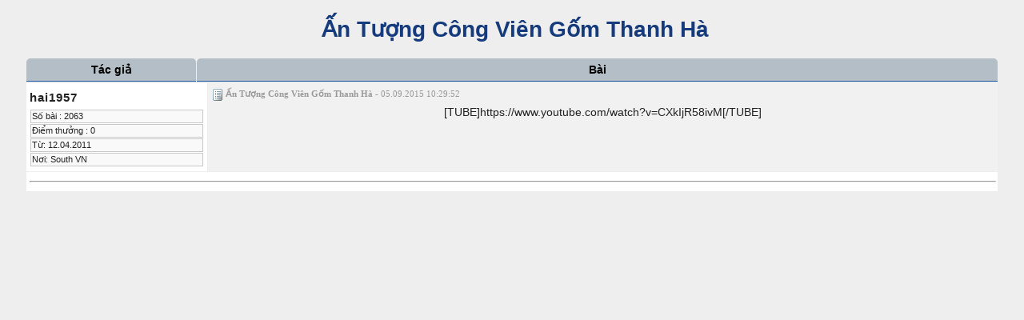

--- FILE ---
content_type: text/html; charset=utf-8
request_url: http://diendan.vnthuquan.net/tm.aspx?m=850231&mpage=1&print=true
body_size: 17740
content:


<!DOCTYPE html PUBLIC "-//W3C//DTD XHTML 1.0 Strict//EN" "http://www.w3.org/TR/xhtml1/DTD/xhtml1-strict.dtd">

<html xmlns="http://www.w3.org/1999/xhtml" >
<head><title>
	Ấn Tượng Công Viên Gốm Thanh Hà
</title><link type="application/rss+xml" rel="alternate" title="Ấn Tượng Công Viên Gốm Thanh Hà" href="http://diendan.vnthuquan.net/rss-m850231.ashx" /><link type="text/css" href="js/prettifier/prettify.css" rel="stylesheet" /><link type="text/css" href="App_Themes/Classic/css/combinedCss.axd?key=399920072" rel="stylesheet" /><link type="text/css" href="App_Themes/Classic/jqUI/combinedCss.axd?key=-279488851" rel="stylesheet" /><link type="text/css" href="App_Themes/Classic/Prom/combinedCss.axd?key=971601889" rel="stylesheet" /><link href="/StyleSheets.ashx?compress=1&amp;_TSM_CombinedScripts_=%3b%3bTelerik.Web.UI%2c+Version%3d2009.3.1208.35%2c+Culture%3dneutral%2c+PublicKeyToken%3d121fae78165ba3d4%3ade-DE%3a6ed19be3-4ef3-4060-9b74-4985886ad7d9%3a53e1db5a%3a90df20dd%3a45085116%3aed2942d4" type="text/css" rel="stylesheet" /><meta name="keywords" content="Ấn Tượng Công Viên Gốm Thanh Hà" /><meta name="description" content="[TUBE]https://www.youtube.com/watch?v=CXkIjR58ivM[/TUBE]" /></head>
<body>
    <form method="post" action="tm.aspx?m=850231&amp;mpage=1&amp;print=true" id="aspnetForm">
<div>
<input type="hidden" name="ctl00_RadScriptManager1_TSM" id="ctl00_RadScriptManager1_TSM" value="" />
<input type="hidden" name="__EVENTTARGET" id="__EVENTTARGET" value="" />
<input type="hidden" name="__EVENTARGUMENT" id="__EVENTARGUMENT" value="" />
<input type="hidden" name="__VIEWSTATE" id="__VIEWSTATE" value="/[base64]" />
</div>

<script type="text/javascript">
//<![CDATA[
var theForm = document.forms['aspnetForm'];
if (!theForm) {
    theForm = document.aspnetForm;
}
function __doPostBack(eventTarget, eventArgument) {
    if (!theForm.onsubmit || (theForm.onsubmit() != false)) {
        theForm.__EVENTTARGET.value = eventTarget;
        theForm.__EVENTARGUMENT.value = eventArgument;
        theForm.submit();
    }
}
//]]>
</script>


<script src="/WebResource.axd?d=oWbeZXjLmlksAmjXdgyo5n-S31_oS2hWsBZLJ6h9_59Sm35umBZA4ClCquxqsUBP-1uUsE1GBZCFnfx96DxGd1toK441&amp;t=638313968380000000" type="text/javascript"></script>


<script type="text/javascript">
//<![CDATA[
var clientScriptPathInfo = new Array(); 
clientScriptPathInfo.ApplicationPath = ''; 
clientScriptPathInfo.FilePath = '/tm.aspx'; 
clientScriptPathInfo.PathInfo = ''; 
clientScriptPathInfo.RawUrl = '/tm.aspx?m=850231&mpage=1&print=true'; 
clientScriptPathInfo.Url = 'http://diendan.vnthuquan.net/tm.aspx?m=850231&mpage=1&print=true'; 
clientScriptPathInfo.ForumDir = 'http://diendan.vnthuquan.net/';
clientScriptPathInfo.ForumBreadCrumbHome = '~/default.aspx';
pageMasterUniqueID = 'ctl00';
pageThemeImageURL = 'app_themes/Classic/image/';
var currentMemberInfo = new Array(); 
currentMemberInfo.memID = -1; 
currentMemberInfo.lastVisit = '2026/01/26 11:46:39';
currentMemberInfo.popupPosting = false; 
currentMemberInfo.usingMobileTheme = false; 
var ImageOpenFile = "plus.gif"; var ImageCloseFile = "minus.gif";//]]>
</script>

<script src="/Javascript.ashx?_TSM_HiddenField_=ctl00_RadScriptManager1_TSM&amp;compress=1&amp;_TSM_CombinedScripts_=%3b%3bSystem.Web.Extensions%2c+Version%3d3.5.0.0%2c+Culture%3dneutral%2c+PublicKeyToken%3d31bf3856ad364e35%3ade-DE%3a9da113d1-62cb-41a4-9573-c03cf93e060f%3aea597d4b%3ab25378d2" type="text/javascript"></script>
<script src="combinedJs.axd?key=-150363120;944867324;165046971;691761646" type="text/javascript"></script>
<script src="/Javascript.ashx?_TSM_HiddenField_=ctl00_RadScriptManager1_TSM&amp;compress=1&amp;_TSM_CombinedScripts_=%3b%3bTelerik.Web.UI%2c+Version%3d2009.3.1208.35%2c+Culture%3dneutral%2c+PublicKeyToken%3d121fae78165ba3d4%3ade-DE%3a6ed19be3-4ef3-4060-9b74-4985886ad7d9%3a16e4e7cd%3aed16cbdc%3a874f8ea2%3a24ee1bba%3a19620875%3a39040b5c%3ae330518b%3a1e771326%3ac8618e41%3ae4f8f289" type="text/javascript"></script>
<div>

	<input type="hidden" name="__VIEWSTATEGENERATOR" id="__VIEWSTATEGENERATOR" value="FECECC9E" />
	<input type="hidden" name="__EVENTVALIDATION" id="__EVENTVALIDATION" value="/wEWBgK126mRAwLpr43+CALzhpemBALUwbdEAsW00s8JAs/X16MCpCfkMJBiHnWVvRsgBKmFuIAs4YI=" />
</div>
    <script type="text/javascript">
//<![CDATA[
Sys.WebForms.PageRequestManager._initialize('ctl00$RadScriptManager1', document.getElementById('aspnetForm'));
Sys.WebForms.PageRequestManager.getInstance()._updateControls(['tctl00$RM1SU'], [], [], 90);
//]]>
</script>

        
    <!-- 2009.3.1208.35 --><div id="ctl00_RM1SU">
	<span id="ctl00_RM1" style="display:none;"></span>
</div>
    <div id="ctl00_RadManagerToolTip" style="display:none;position:absolute;">
	<input id="ctl00_RadManagerToolTip_ClientState" name="ctl00_RadManagerToolTip_ClientState" type="hidden" />
</div>
    
    <script type="text/javascript">
        var oWindow ;
        
        try {
            oWindow = GetRadWindow();
        } catch (Err) {
        
        }
        
         
        var RadManagerToolTipClientID = "ctl00_RadManagerToolTip";
        
    </script>
    
    <div style="margin:20px auto 0 auto; width:95%;">
        
    
    <div id="ctl00_ContentPlaceHolder1_RadToolTipMessageID" style="display:none;position:absolute;">
	<input id="ctl00_ContentPlaceHolder1_RadToolTipMessageID_ClientState" name="ctl00_ContentPlaceHolder1_RadToolTipMessageID_ClientState" type="hidden" />
</div>
    
  
    

    <div id="ctl00_ContentPlaceHolder1_AjaxLoadingPanel1" style="display:none;">
	
        <img id="ctl00_ContentPlaceHolder1_loadingImg" src="App_Themes/Classic/image/loading.gif" alt="Loading..." style="border-width:0px;" />
    
</div> 
    

    

    
        <h1>
    <a href="tm.aspx?m=850231&amp;mpage=1">&nbsp;Ấn Tượng Công Viên Gốm Thanh Hà</a>
        </h1>
    
    
    <div id="ctl00_ContentPlaceHolder1_MsgListPanel">
        <input type="hidden" name="ctl00$ContentPlaceHolder1$MessageList$pagingHiddenField" id="ctl00_ContentPlaceHolder1_MessageList_pagingHiddenField" /><input type="submit" name="ctl00$ContentPlaceHolder1$MessageList$pagingHiddenButton" value="" id="ctl00_ContentPlaceHolder1_MessageList_pagingHiddenButton" class="HiddenButton" />
            <table  class="maintable" cellspacing="1">
                <tr class="smallcat">
                    <th width="200">
                        Tác giả</th>
                    <th>
                        Bài
                    </th>
                </tr>
            </table>
<table id="msg_tbl850231" cellspacing="1" class="maintable">
    <tr>
        <td class="altItem authorside" valign="top">
            <span class="titlehead">hai1957</span>
            <div id="AuthorInfo850231" style="display: ;">
                <ul id="AuthorSummary850231" class="msgAuthorInfo">
                    <li>
                        Số bài
                        :
                        2063
                    </li>
                     
                    <li>
                        Điểm thưởng
                        :
                        0
                    </li>
                    <li>Từ: 12.04.2011</li><li>Nơi: South VN</li>
                </ul>
            </div>
        </td> 
        <td class="item msgside" style="vertical-align:top;" id="td850231">
            <div id="850231">
                <div id="UpperSection850231" style="display:;">
                    <div style="color: #999;">
                        <span id="subject850231" style="font: bold 11px Verdana">
                            <img src="app_themes/Classic/image/mIcons/m1.gif" title="" />
                            Ấn Tượng Công Viên Gốm Thanh Hà
                        </span><span id="date850231" style="font: normal 11px Verdana">-
                            05.09.2015 10:29:52
                        </span>
                    </div>
                </div>
                
                <div id="msg850231" class="msg" style="display: ;">
                    
                    
                      <div align="center">[TUBE]https://www.youtube.com/watch?v=CXkIjR58ivM[/TUBE]</div> 
                    
                    
                </div>
                <div class="msg" style="display: ;">
                    
                </div>                
            </div>
        </td>
    </tr>
    <tr class="altItem">
        <td colspan="2">
            <hr style="width:100%" />
        </td>
    </tr>
</table>

<script type="text/javascript"></script>

    </div>
    
    
    <input type="submit" name="ctl00$ContentPlaceHolder1$MessageListRefresh" value="" onclick="javascript:WebForm_DoPostBackWithOptions(new WebForm_PostBackOptions(&quot;ctl00$ContentPlaceHolder1$MessageListRefresh&quot;, &quot;&quot;, true, &quot;&quot;, &quot;&quot;, false, false))" id="ctl00_ContentPlaceHolder1_MessageListRefresh" class="HiddenButton" />
    <input type="hidden" name="ctl00$ContentPlaceHolder1$TreeMsgID" id="ctl00_ContentPlaceHolder1_TreeMsgID" />
    <input type="hidden" name="ctl00$ContentPlaceHolder1$LastMessageForPost" id="ctl00_ContentPlaceHolder1_LastMessageForPost" value="850231" />
    
    
    
    
    
    <div class="wideDivider"></div>
    
    <div id="ctl00_ContentPlaceHolder1_AllMenu" ContextMenuElementID="None" style="z-index: 7001;">
	<div class="RadMenu RadMenu_Telerik RadMenu_Context RadMenu_Telerik_Context ">
		<ul class="rmActive rmVertical rmGroup rmLevel1">
			<li class="rmItem rmFirst"><a href="#" class="rmLink"><span class="rmText"></span></a></li><li class="rmItem "><a href="#" class="rmLink"><span class="rmText"></span></a></li><li class="rmItem "><a href="#" class="rmLink"><span class="rmText"></span></a></li><li class="rmItem "><a href="#" class="rmLink"><span class="rmText"></span></a></li><li class="rmItem "><a href="#" class="rmLink"><span class="rmText"></span></a></li><li class="rmItem "><a href="#" class="rmLink"><span class="rmText"></span></a></li><li class="rmItem "><a href="#" class="rmLink"><span class="rmText"></span></a></li><li class="rmItem "><a href="#" class="rmLink"><span class="rmText"></span></a></li><li class="rmItem "><a href="#" class="rmLink"><span class="rmText"></span></a></li><li class="rmItem rmLast"><a href="#" class="rmLink"><span class="rmText"></span></a></li>
		</ul>
	</div><input id="ctl00_ContentPlaceHolder1_AllMenu_ClientState" name="ctl00_ContentPlaceHolder1_AllMenu_ClientState" type="hidden" />
</div>

    <div id="ctl00_ContentPlaceHolder1_BreadCrumbMenu" ContextMenuElementID="None" style="z-index: 7001;">
	<div class="RadMenu RadMenu_Telerik RadMenu_Context RadMenu_Telerik_Context ">
		<ul class="rmActive rmVertical rmGroup rmLevel1">

		</ul>
	</div><input id="ctl00_ContentPlaceHolder1_BreadCrumbMenu_ClientState" name="ctl00_ContentPlaceHolder1_BreadCrumbMenu_ClientState" type="hidden" />
</div>

    <script type="text/javascript">
	<!--

    
   
    var currentThreadID = 850231;
    var currentForumID = 241;
        
    var refreshButton = $get("ctl00_ContentPlaceHolder1_MessageListRefresh");
        
    var menu, breadcrumbMenu;
    
    Sys.Application.add_load(function(){
        menu = $find("ctl00_ContentPlaceHolder1_AllMenu");
        breadcrumbMenu = $find("ctl00_ContentPlaceHolder1_BreadCrumbMenu");
    }); 
    
    var ReplyToMessageText = "Trả lời bài";
    var QuoteMessageText = "Trích dẫn bài này";
    var EditMessageText = "Sửa nội dung";
    var ForwardMessageText = "Chuyển bài viết ";
    var ManageMessageText = "Quản lý bài viết";	
    
    var ProfMemText = "View member's profile";
    var FriendMemText = "Lưu thành viên vào danh sách liên hệ?";
    var PmMemText = "Gửi PM cho thành viên này?";
    var UnBlockMemText = "Un-block member";
    var BlockMemText = "Block member";
    var RecentPostText = "Bài mới nhất";

    var PostHelpfulText = "Đánh dấu bài viết hay";
    var PostUnHelpfulText = "Bài này không thấy có giá trị";
    var PostGetRewardText = "Cho điểm thưởng vào bài";
    var RatingText = "Cho Điểm";
    var ReportAbuseText = "Báo bài không phù hợp";
    var PostInappropriateText = "Đánh dấu bài không phù hợp";
    var TempBanText = "Ban this member";
    var MultiquoteText = "Thêm vào mục trích dẫn";
    var tooManyQuotes = "You can only quote 3 messages at once!";
    var menuItemNoOptionsText = "Không có thêm chọn lựa";
    var menuMsgLinkText = "STT bài viết";
     
    var msgTreeHiddenField = "ctl00_ContentPlaceHolder1_TreeMsgID";
    var msgLastMessageForPostHiddenField = "ctl00_ContentPlaceHolder1_LastMessageForPost";
    var isInPrintMode = true;
    var inTreeMode = false;
    
    var messageIDToolTipClientID = "ctl00_ContentPlaceHolder1_RadToolTipMessageID";
    
    var dbName = "diendan";
    
    var loadingPanelClientID = "ctl00_ContentPlaceHolder1_AjaxLoadingPanel1";
    
    var OptionalMenu;
    var UnSubscribeMenuText = "Gỡ bỏ đăng ký nhận bài qua email";
	var SubscribeMenuText = "Đăng ký nhận thông báo bài viết này";
	
	var tmPrevThread = "Chủ đề trước";
	var tmNextThread = "Chủ đề tới";
    
    var blockMemberWarn = "Bạn muốn lờ thành viên này?";
    
    var ratingSuccessMsg = "Rating successfully recorded in the database!";
    var ratingFailureMsg = "Bạn chỉ được đánh giá một lần cho một bài!";
    var ratingCount_sing = "{0} vote";
    var ratingCount_pl = "{0} votes";
    
    var treeIframeContainment = "ctl00_ContentPlaceHolder1_TreeDiv";
    var byDesc = "bởi";
    var ignoredDesc = "*Lờ Đi Thành Viên Này*";
    var tpg = 50;
    var reachedLastInTree = "You have reached the last message.";
    var reachedFirstInTree = "You have reached the first message.";
    var treeInLoadingState = "Loading... Please Wait"; 
    
    setTimeout("keepalive();", (30 - 1) * 60000);
    
    
    var currSelectedMsgID;       
    
                
    function pageLoad(sender, args){
        if (!isInPrintMode){

            OptionalMenu = $find('');
            
            var prm = Sys.WebForms.PageRequestManager.getInstance();
            
            if(!prm.get_isInAsyncPostBack()) $find(RadManagerWindowClientID).add_close(reloadParent);
        }

    }
    

	//-->
    </script>

    </div>
    

<script type="text/javascript">
//<![CDATA[
prettyPrint();setCatState();Sys.Application.initialize();
Sys.Application.add_init(function() {
    $create(Telerik.Web.UI.RadAjaxManager, {"_updatePanels":"","ajaxSettings":[],"clientEvents":{OnRequestStart:"",OnResponseEnd:""},"defaultLoadingPanelID":"","enableAJAX":true,"enableHistory":false,"links":[],"styles":[],"uniqueID":"ctl00$RM1","updatePanelsRenderMode":0}, null, null, $get("ctl00_RM1"));
});
Sys.Application.add_init(function() {
    $create(Telerik.Web.UI.RadToolTip, {"_cssClass":"","_manualCloseButtonText":"Close","clientStateFieldID":"ctl00_RadManagerToolTip_ClientState","formID":"aspnetForm","position":22,"relativeTo":2,"skin":"Outlook"}, null, null, $get("ctl00_RadManagerToolTip"));
});
Sys.Application.add_init(function() {
    $create(Telerik.Web.UI.RadToolTip, {"_cssClass":"","_manualCloseButtonText":"Close","clientStateFieldID":"ctl00_ContentPlaceHolder1_RadToolTipMessageID_ClientState","formID":"aspnetForm","position":22,"relativeTo":2,"skin":"Outlook"}, null, null, $get("ctl00_ContentPlaceHolder1_RadToolTipMessageID"));
});
Sys.Application.add_init(function() {
    $create(Telerik.Web.UI.RadAjaxLoadingPanel, {"initialDelayTime":0,"isSticky":false,"minDisplayTime":300,"skin":"","transparency":0,"uniqueID":"ctl00$ContentPlaceHolder1$AjaxLoadingPanel1","zIndex":90000}, null, null, $get("ctl00_ContentPlaceHolder1_AjaxLoadingPanel1"));
});
Sys.Application.add_init(function() {
    $create(Telerik.Web.UI.RadContextMenu, {"_childListElementCssClass":null,"_skin":"Telerik","attributes":{"ContextMenuElementID":"None"},"clientStateFieldID":"ctl00_ContentPlaceHolder1_AllMenu_ClientState","collapseAnimation":"{\"type\":12,\"duration\":200}","collapseDelay":100,"enableScreenBoundaryDetection":false,"itemData":[{"value":"friend"},{"value":"block"},{"value":"pm"},{"value":"quote"},{"value":"manage"},{"value":"fwd"},{"value":"ban"},{"value":"multiquote"},{"value":"edit"},{"value":"searchposts"}],"targets":[]}, {"itemClicking":OnMenuItemClick,"mouseOut":menuMouseOut,"mouseOver":PreventMenuHide}, null, $get("ctl00_ContentPlaceHolder1_AllMenu"));
});
Sys.Application.add_init(function() {
    $create(Telerik.Web.UI.RadContextMenu, {"_childListElementCssClass":null,"_skin":"Telerik","attributes":{"ContextMenuElementID":"None"},"clientStateFieldID":"ctl00_ContentPlaceHolder1_BreadCrumbMenu_ClientState","collapseAnimation":"{\"type\":12,\"duration\":200}","collapseDelay":100,"enableScreenBoundaryDetection":false,"itemData":[],"targets":[]}, {"mouseOut":menuMouseOut,"mouseOver":PreventMenuHide}, null, $get("ctl00_ContentPlaceHolder1_BreadCrumbMenu"));
});
//]]>
</script>
</form>
    
</body>
</html>


--- FILE ---
content_type: application/x-javascript
request_url: http://diendan.vnthuquan.net/combinedJs.axd?key=-150363120;944867324;165046971;691761646
body_size: 77879
content:


/*!
 * jQuery JavaScript Library v1.4.2
 * http://jquery.com/
 *
 * Copyright 2010, John Resig
 * Dual licensed under the MIT or GPL Version 2 licenses.
 * http://jquery.org/license
 *
 * Includes Sizzle.js
 * http://sizzlejs.com/
 * Copyright 2010, The Dojo Foundation
 * Released under the MIT, BSD, and GPL Licenses.
 *
 * Date: Sat Feb 13 22:33:48 2010 -0500
 */
(function(A,w){function ma(){if(!c.isReady){try{s.documentElement.doScroll("left")}catch(a){setTimeout(ma,1);return}c.ready()}}function Qa(a,b){b.src?c.ajax({url:b.src,async:false,dataType:"script"}):c.globalEval(b.text||b.textContent||b.innerHTML||"");b.parentNode&&b.parentNode.removeChild(b)}function X(a,b,d,f,e,j){var i=a.length;if(typeof b==="object"){for(var o in b)X(a,o,b[o],f,e,d);return a}if(d!==w){f=!j&&f&&c.isFunction(d);for(o=0;o<i;o++)e(a[o],b,f?d.call(a[o],o,e(a[o],b)):d,j);return a}return i?
e(a[0],b):w}function J(){return(new Date).getTime()}function Y(){return false}function Z(){return true}function na(a,b,d){d[0].type=a;return c.event.handle.apply(b,d)}function oa(a){var b,d=[],f=[],e=arguments,j,i,o,k,n,r;i=c.data(this,"events");if(!(a.liveFired===this||!i||!i.live||a.button&&a.type==="click")){a.liveFired=this;var u=i.live.slice(0);for(k=0;k<u.length;k++){i=u[k];i.origType.replace(O,"")===a.type?f.push(i.selector):u.splice(k--,1)}j=c(a.target).closest(f,a.currentTarget);n=0;for(r=
j.length;n<r;n++)for(k=0;k<u.length;k++){i=u[k];if(j[n].selector===i.selector){o=j[n].elem;f=null;if(i.preType==="mouseenter"||i.preType==="mouseleave")f=c(a.relatedTarget).closest(i.selector)[0];if(!f||f!==o)d.push({elem:o,handleObj:i})}}n=0;for(r=d.length;n<r;n++){j=d[n];a.currentTarget=j.elem;a.data=j.handleObj.data;a.handleObj=j.handleObj;if(j.handleObj.origHandler.apply(j.elem,e)===false){b=false;break}}return b}}function pa(a,b){return"live."+(a&&a!=="*"?a+".":"")+b.replace(/\./g,"`").replace(/ /g,
"&")}function qa(a){return!a||!a.parentNode||a.parentNode.nodeType===11}function ra(a,b){var d=0;b.each(function(){if(this.nodeName===(a[d]&&a[d].nodeName)){var f=c.data(a[d++]),e=c.data(this,f);if(f=f&&f.events){delete e.handle;e.events={};for(var j in f)for(var i in f[j])c.event.add(this,j,f[j][i],f[j][i].data)}}})}function sa(a,b,d){var f,e,j;b=b&&b[0]?b[0].ownerDocument||b[0]:s;if(a.length===1&&typeof a[0]==="string"&&a[0].length<512&&b===s&&!ta.test(a[0])&&(c.support.checkClone||!ua.test(a[0]))){e=
true;if(j=c.fragments[a[0]])if(j!==1)f=j}if(!f){f=b.createDocumentFragment();c.clean(a,b,f,d)}if(e)c.fragments[a[0]]=j?f:1;return{fragment:f,cacheable:e}}function K(a,b){var d={};c.each(va.concat.apply([],va.slice(0,b)),function(){d[this]=a});return d}function wa(a){return"scrollTo"in a&&a.document?a:a.nodeType===9?a.defaultView||a.parentWindow:false}var c=function(a,b){return new c.fn.init(a,b)},Ra=A.jQuery,Sa=A.$,s=A.document,T,Ta=/^[^<]*(<[\w\W]+>)[^>]*$|^#([\w-]+)$/,Ua=/^.[^:#\[\.,]*$/,Va=/\S/,
Wa=/^(\s|\u00A0)+|(\s|\u00A0)+$/g,Xa=/^<(\w+)\s*\/?>(?:<\/\1>)?$/,P=navigator.userAgent,xa=false,Q=[],L,$=Object.prototype.toString,aa=Object.prototype.hasOwnProperty,ba=Array.prototype.push,R=Array.prototype.slice,ya=Array.prototype.indexOf;c.fn=c.prototype={init:function(a,b){var d,f;if(!a)return this;if(a.nodeType){this.context=this[0]=a;this.length=1;return this}if(a==="body"&&!b){this.context=s;this[0]=s.body;this.selector="body";this.length=1;return this}if(typeof a==="string")if((d=Ta.exec(a))&&
(d[1]||!b))if(d[1]){f=b?b.ownerDocument||b:s;if(a=Xa.exec(a))if(c.isPlainObject(b)){a=[s.createElement(a[1])];c.fn.attr.call(a,b,true)}else a=[f.createElement(a[1])];else{a=sa([d[1]],[f]);a=(a.cacheable?a.fragment.cloneNode(true):a.fragment).childNodes}return c.merge(this,a)}else{if(b=s.getElementById(d[2])){if(b.id!==d[2])return T.find(a);this.length=1;this[0]=b}this.context=s;this.selector=a;return this}else if(!b&&/^\w+$/.test(a)){this.selector=a;this.context=s;a=s.getElementsByTagName(a);return c.merge(this,
a)}else return!b||b.jquery?(b||T).find(a):c(b).find(a);else if(c.isFunction(a))return T.ready(a);if(a.selector!==w){this.selector=a.selector;this.context=a.context}return c.makeArray(a,this)},selector:"",jquery:"1.4.2",length:0,size:function(){return this.length},toArray:function(){return R.call(this,0)},get:function(a){return a==null?this.toArray():a<0?this.slice(a)[0]:this[a]},pushStack:function(a,b,d){var f=c();c.isArray(a)?ba.apply(f,a):c.merge(f,a);f.prevObject=this;f.context=this.context;if(b===
"find")f.selector=this.selector+(this.selector?" ":"")+d;else if(b)f.selector=this.selector+"."+b+"("+d+")";return f},each:function(a,b){return c.each(this,a,b)},ready:function(a){c.bindReady();if(c.isReady)a.call(s,c);else Q&&Q.push(a);return this},eq:function(a){return a===-1?this.slice(a):this.slice(a,+a+1)},first:function(){return this.eq(0)},last:function(){return this.eq(-1)},slice:function(){return this.pushStack(R.apply(this,arguments),"slice",R.call(arguments).join(","))},map:function(a){return this.pushStack(c.map(this,
function(b,d){return a.call(b,d,b)}))},end:function(){return this.prevObject||c(null)},push:ba,sort:[].sort,splice:[].splice};c.fn.init.prototype=c.fn;c.extend=c.fn.extend=function(){var a=arguments[0]||{},b=1,d=arguments.length,f=false,e,j,i,o;if(typeof a==="boolean"){f=a;a=arguments[1]||{};b=2}if(typeof a!=="object"&&!c.isFunction(a))a={};if(d===b){a=this;--b}for(;b<d;b++)if((e=arguments[b])!=null)for(j in e){i=a[j];o=e[j];if(a!==o)if(f&&o&&(c.isPlainObject(o)||c.isArray(o))){i=i&&(c.isPlainObject(i)||
c.isArray(i))?i:c.isArray(o)?[]:{};a[j]=c.extend(f,i,o)}else if(o!==w)a[j]=o}return a};c.extend({noConflict:function(a){A.$=Sa;if(a)A.jQuery=Ra;return c},isReady:false,ready:function(){if(!c.isReady){if(!s.body)return setTimeout(c.ready,13);c.isReady=true;if(Q){for(var a,b=0;a=Q[b++];)a.call(s,c);Q=null}c.fn.triggerHandler&&c(s).triggerHandler("ready")}},bindReady:function(){if(!xa){xa=true;if(s.readyState==="complete")return c.ready();if(s.addEventListener){s.addEventListener("DOMContentLoaded",
L,false);A.addEventListener("load",c.ready,false)}else if(s.attachEvent){s.attachEvent("onreadystatechange",L);A.attachEvent("onload",c.ready);var a=false;try{a=A.frameElement==null}catch(b){}s.documentElement.doScroll&&a&&ma()}}},isFunction:function(a){return $.call(a)==="[object Function]"},isArray:function(a){return $.call(a)==="[object Array]"},isPlainObject:function(a){if(!a||$.call(a)!=="[object Object]"||a.nodeType||a.setInterval)return false;if(a.constructor&&!aa.call(a,"constructor")&&!aa.call(a.constructor.prototype,
"isPrototypeOf"))return false;var b;for(b in a);return b===w||aa.call(a,b)},isEmptyObject:function(a){for(var b in a)return false;return true},error:function(a){throw a;},parseJSON:function(a){if(typeof a!=="string"||!a)return null;a=c.trim(a);if(/^[\],:{}\s]*$/.test(a.replace(/\\(?:["\\\/bfnrt]|u[0-9a-fA-F]{4})/g,"@").replace(/"[^"\\\n\r]*"|true|false|null|-?\d+(?:\.\d*)?(?:[eE][+\-]?\d+)?/g,"]").replace(/(?:^|:|,)(?:\s*\[)+/g,"")))return A.JSON&&A.JSON.parse?A.JSON.parse(a):(new Function("return "+
a))();else c.error("Invalid JSON: "+a)},noop:function(){},globalEval:function(a){if(a&&Va.test(a)){var b=s.getElementsByTagName("head")[0]||s.documentElement,d=s.createElement("script");d.type="text/javascript";if(c.support.scriptEval)d.appendChild(s.createTextNode(a));else d.text=a;b.insertBefore(d,b.firstChild);b.removeChild(d)}},nodeName:function(a,b){return a.nodeName&&a.nodeName.toUpperCase()===b.toUpperCase()},each:function(a,b,d){var f,e=0,j=a.length,i=j===w||c.isFunction(a);if(d)if(i)for(f in a){if(b.apply(a[f],
d)===false)break}else for(;e<j;){if(b.apply(a[e++],d)===false)break}else if(i)for(f in a){if(b.call(a[f],f,a[f])===false)break}else for(d=a[0];e<j&&b.call(d,e,d)!==false;d=a[++e]);return a},trim:function(a){return(a||"").replace(Wa,"")},makeArray:function(a,b){b=b||[];if(a!=null)a.length==null||typeof a==="string"||c.isFunction(a)||typeof a!=="function"&&a.setInterval?ba.call(b,a):c.merge(b,a);return b},inArray:function(a,b){if(b.indexOf)return b.indexOf(a);for(var d=0,f=b.length;d<f;d++)if(b[d]===
a)return d;return-1},merge:function(a,b){var d=a.length,f=0;if(typeof b.length==="number")for(var e=b.length;f<e;f++)a[d++]=b[f];else for(;b[f]!==w;)a[d++]=b[f++];a.length=d;return a},grep:function(a,b,d){for(var f=[],e=0,j=a.length;e<j;e++)!d!==!b(a[e],e)&&f.push(a[e]);return f},map:function(a,b,d){for(var f=[],e,j=0,i=a.length;j<i;j++){e=b(a[j],j,d);if(e!=null)f[f.length]=e}return f.concat.apply([],f)},guid:1,proxy:function(a,b,d){if(arguments.length===2)if(typeof b==="string"){d=a;a=d[b];b=w}else if(b&&
!c.isFunction(b)){d=b;b=w}if(!b&&a)b=function(){return a.apply(d||this,arguments)};if(a)b.guid=a.guid=a.guid||b.guid||c.guid++;return b},uaMatch:function(a){a=a.toLowerCase();a=/(webkit)[ \/]([\w.]+)/.exec(a)||/(opera)(?:.*version)?[ \/]([\w.]+)/.exec(a)||/(msie) ([\w.]+)/.exec(a)||!/compatible/.test(a)&&/(mozilla)(?:.*? rv:([\w.]+))?/.exec(a)||[];return{browser:a[1]||"",version:a[2]||"0"}},browser:{}});P=c.uaMatch(P);if(P.browser){c.browser[P.browser]=true;c.browser.version=P.version}if(c.browser.webkit)c.browser.safari=
true;if(ya)c.inArray=function(a,b){return ya.call(b,a)};T=c(s);if(s.addEventListener)L=function(){s.removeEventListener("DOMContentLoaded",L,false);c.ready()};else if(s.attachEvent)L=function(){if(s.readyState==="complete"){s.detachEvent("onreadystatechange",L);c.ready()}};(function(){c.support={};var a=s.documentElement,b=s.createElement("script"),d=s.createElement("div"),f="script"+J();d.style.display="none";d.innerHTML="   <link/><table></table><a href='/a' style='color:red;float:left;opacity:.55;'>a</a><input type='checkbox'/>";
var e=d.getElementsByTagName("*"),j=d.getElementsByTagName("a")[0];if(!(!e||!e.length||!j)){c.support={leadingWhitespace:d.firstChild.nodeType===3,tbody:!d.getElementsByTagName("tbody").length,htmlSerialize:!!d.getElementsByTagName("link").length,style:/red/.test(j.getAttribute("style")),hrefNormalized:j.getAttribute("href")==="/a",opacity:/^0.55$/.test(j.style.opacity),cssFloat:!!j.style.cssFloat,checkOn:d.getElementsByTagName("input")[0].value==="on",optSelected:s.createElement("select").appendChild(s.createElement("option")).selected,
parentNode:d.removeChild(d.appendChild(s.createElement("div"))).parentNode===null,deleteExpando:true,checkClone:false,scriptEval:false,noCloneEvent:true,boxModel:null};b.type="text/javascript";try{b.appendChild(s.createTextNode("window."+f+"=1;"))}catch(i){}a.insertBefore(b,a.firstChild);if(A[f]){c.support.scriptEval=true;delete A[f]}try{delete b.test}catch(o){c.support.deleteExpando=false}a.removeChild(b);if(d.attachEvent&&d.fireEvent){d.attachEvent("onclick",function k(){c.support.noCloneEvent=
false;d.detachEvent("onclick",k)});d.cloneNode(true).fireEvent("onclick")}d=s.createElement("div");d.innerHTML="<input type='radio' name='radiotest' checked='checked'/>";a=s.createDocumentFragment();a.appendChild(d.firstChild);c.support.checkClone=a.cloneNode(true).cloneNode(true).lastChild.checked;c(function(){var k=s.createElement("div");k.style.width=k.style.paddingLeft="1px";s.body.appendChild(k);c.boxModel=c.support.boxModel=k.offsetWidth===2;s.body.removeChild(k).style.display="none"});a=function(k){var n=
s.createElement("div");k="on"+k;var r=k in n;if(!r){n.setAttribute(k,"return;");r=typeof n[k]==="function"}return r};c.support.submitBubbles=a("submit");c.support.changeBubbles=a("change");a=b=d=e=j=null}})();c.props={"for":"htmlFor","class":"className",readonly:"readOnly",maxlength:"maxLength",cellspacing:"cellSpacing",rowspan:"rowSpan",colspan:"colSpan",tabindex:"tabIndex",usemap:"useMap",frameborder:"frameBorder"};var G="jQuery"+J(),Ya=0,za={};c.extend({cache:{},expando:G,noData:{embed:true,object:true,
applet:true},data:function(a,b,d){if(!(a.nodeName&&c.noData[a.nodeName.toLowerCase()])){a=a==A?za:a;var f=a[G],e=c.cache;if(!f&&typeof b==="string"&&d===w)return null;f||(f=++Ya);if(typeof b==="object"){a[G]=f;e[f]=c.extend(true,{},b)}else if(!e[f]){a[G]=f;e[f]={}}a=e[f];if(d!==w)a[b]=d;return typeof b==="string"?a[b]:a}},removeData:function(a,b){if(!(a.nodeName&&c.noData[a.nodeName.toLowerCase()])){a=a==A?za:a;var d=a[G],f=c.cache,e=f[d];if(b){if(e){delete e[b];c.isEmptyObject(e)&&c.removeData(a)}}else{if(c.support.deleteExpando)delete a[c.expando];
else a.removeAttribute&&a.removeAttribute(c.expando);delete f[d]}}}});c.fn.extend({data:function(a,b){if(typeof a==="undefined"&&this.length)return c.data(this[0]);else if(typeof a==="object")return this.each(function(){c.data(this,a)});var d=a.split(".");d[1]=d[1]?"."+d[1]:"";if(b===w){var f=this.triggerHandler("getData"+d[1]+"!",[d[0]]);if(f===w&&this.length)f=c.data(this[0],a);return f===w&&d[1]?this.data(d[0]):f}else return this.trigger("setData"+d[1]+"!",[d[0],b]).each(function(){c.data(this,
a,b)})},removeData:function(a){return this.each(function(){c.removeData(this,a)})}});c.extend({queue:function(a,b,d){if(a){b=(b||"fx")+"queue";var f=c.data(a,b);if(!d)return f||[];if(!f||c.isArray(d))f=c.data(a,b,c.makeArray(d));else f.push(d);return f}},dequeue:function(a,b){b=b||"fx";var d=c.queue(a,b),f=d.shift();if(f==="inprogress")f=d.shift();if(f){b==="fx"&&d.unshift("inprogress");f.call(a,function(){c.dequeue(a,b)})}}});c.fn.extend({queue:function(a,b){if(typeof a!=="string"){b=a;a="fx"}if(b===
w)return c.queue(this[0],a);return this.each(function(){var d=c.queue(this,a,b);a==="fx"&&d[0]!=="inprogress"&&c.dequeue(this,a)})},dequeue:function(a){return this.each(function(){c.dequeue(this,a)})},delay:function(a,b){a=c.fx?c.fx.speeds[a]||a:a;b=b||"fx";return this.queue(b,function(){var d=this;setTimeout(function(){c.dequeue(d,b)},a)})},clearQueue:function(a){return this.queue(a||"fx",[])}});var Aa=/[\n\t]/g,ca=/\s+/,Za=/\r/g,$a=/href|src|style/,ab=/(button|input)/i,bb=/(button|input|object|select|textarea)/i,
cb=/^(a|area)$/i,Ba=/radio|checkbox/;c.fn.extend({attr:function(a,b){return X(this,a,b,true,c.attr)},removeAttr:function(a){return this.each(function(){c.attr(this,a,"");this.nodeType===1&&this.removeAttribute(a)})},addClass:function(a){if(c.isFunction(a))return this.each(function(n){var r=c(this);r.addClass(a.call(this,n,r.attr("class")))});if(a&&typeof a==="string")for(var b=(a||"").split(ca),d=0,f=this.length;d<f;d++){var e=this[d];if(e.nodeType===1)if(e.className){for(var j=" "+e.className+" ",
i=e.className,o=0,k=b.length;o<k;o++)if(j.indexOf(" "+b[o]+" ")<0)i+=" "+b[o];e.className=c.trim(i)}else e.className=a}return this},removeClass:function(a){if(c.isFunction(a))return this.each(function(k){var n=c(this);n.removeClass(a.call(this,k,n.attr("class")))});if(a&&typeof a==="string"||a===w)for(var b=(a||"").split(ca),d=0,f=this.length;d<f;d++){var e=this[d];if(e.nodeType===1&&e.className)if(a){for(var j=(" "+e.className+" ").replace(Aa," "),i=0,o=b.length;i<o;i++)j=j.replace(" "+b[i]+" ",
" ");e.className=c.trim(j)}else e.className=""}return this},toggleClass:function(a,b){var d=typeof a,f=typeof b==="boolean";if(c.isFunction(a))return this.each(function(e){var j=c(this);j.toggleClass(a.call(this,e,j.attr("class"),b),b)});return this.each(function(){if(d==="string")for(var e,j=0,i=c(this),o=b,k=a.split(ca);e=k[j++];){o=f?o:!i.hasClass(e);i[o?"addClass":"removeClass"](e)}else if(d==="undefined"||d==="boolean"){this.className&&c.data(this,"__className__",this.className);this.className=
this.className||a===false?"":c.data(this,"__className__")||""}})},hasClass:function(a){a=" "+a+" ";for(var b=0,d=this.length;b<d;b++)if((" "+this[b].className+" ").replace(Aa," ").indexOf(a)>-1)return true;return false},val:function(a){if(a===w){var b=this[0];if(b){if(c.nodeName(b,"option"))return(b.attributes.value||{}).specified?b.value:b.text;if(c.nodeName(b,"select")){var d=b.selectedIndex,f=[],e=b.options;b=b.type==="select-one";if(d<0)return null;var j=b?d:0;for(d=b?d+1:e.length;j<d;j++){var i=
e[j];if(i.selected){a=c(i).val();if(b)return a;f.push(a)}}return f}if(Ba.test(b.type)&&!c.support.checkOn)return b.getAttribute("value")===null?"on":b.value;return(b.value||"").replace(Za,"")}return w}var o=c.isFunction(a);return this.each(function(k){var n=c(this),r=a;if(this.nodeType===1){if(o)r=a.call(this,k,n.val());if(typeof r==="number")r+="";if(c.isArray(r)&&Ba.test(this.type))this.checked=c.inArray(n.val(),r)>=0;else if(c.nodeName(this,"select")){var u=c.makeArray(r);c("option",this).each(function(){this.selected=
c.inArray(c(this).val(),u)>=0});if(!u.length)this.selectedIndex=-1}else this.value=r}})}});c.extend({attrFn:{val:true,css:true,html:true,text:true,data:true,width:true,height:true,offset:true},attr:function(a,b,d,f){if(!a||a.nodeType===3||a.nodeType===8)return w;if(f&&b in c.attrFn)return c(a)[b](d);f=a.nodeType!==1||!c.isXMLDoc(a);var e=d!==w;b=f&&c.props[b]||b;if(a.nodeType===1){var j=$a.test(b);if(b in a&&f&&!j){if(e){b==="type"&&ab.test(a.nodeName)&&a.parentNode&&c.error("type property can't be changed");
a[b]=d}if(c.nodeName(a,"form")&&a.getAttributeNode(b))return a.getAttributeNode(b).nodeValue;if(b==="tabIndex")return(b=a.getAttributeNode("tabIndex"))&&b.specified?b.value:bb.test(a.nodeName)||cb.test(a.nodeName)&&a.href?0:w;return a[b]}if(!c.support.style&&f&&b==="style"){if(e)a.style.cssText=""+d;return a.style.cssText}e&&a.setAttribute(b,""+d);a=!c.support.hrefNormalized&&f&&j?a.getAttribute(b,2):a.getAttribute(b);return a===null?w:a}return c.style(a,b,d)}});var O=/\.(.*)$/,db=function(a){return a.replace(/[^\w\s\.\|`]/g,
function(b){return"\\"+b})};c.event={add:function(a,b,d,f){if(!(a.nodeType===3||a.nodeType===8)){if(a.setInterval&&a!==A&&!a.frameElement)a=A;var e,j;if(d.handler){e=d;d=e.handler}if(!d.guid)d.guid=c.guid++;if(j=c.data(a)){var i=j.events=j.events||{},o=j.handle;if(!o)j.handle=o=function(){return typeof c!=="undefined"&&!c.event.triggered?c.event.handle.apply(o.elem,arguments):w};o.elem=a;b=b.split(" ");for(var k,n=0,r;k=b[n++];){j=e?c.extend({},e):{handler:d,data:f};if(k.indexOf(".")>-1){r=k.split(".");
k=r.shift();j.namespace=r.slice(0).sort().join(".")}else{r=[];j.namespace=""}j.type=k;j.guid=d.guid;var u=i[k],z=c.event.special[k]||{};if(!u){u=i[k]=[];if(!z.setup||z.setup.call(a,f,r,o)===false)if(a.addEventListener)a.addEventListener(k,o,false);else a.attachEvent&&a.attachEvent("on"+k,o)}if(z.add){z.add.call(a,j);if(!j.handler.guid)j.handler.guid=d.guid}u.push(j);c.event.global[k]=true}a=null}}},global:{},remove:function(a,b,d,f){if(!(a.nodeType===3||a.nodeType===8)){var e,j=0,i,o,k,n,r,u,z=c.data(a),
C=z&&z.events;if(z&&C){if(b&&b.type){d=b.handler;b=b.type}if(!b||typeof b==="string"&&b.charAt(0)==="."){b=b||"";for(e in C)c.event.remove(a,e+b)}else{for(b=b.split(" ");e=b[j++];){n=e;i=e.indexOf(".")<0;o=[];if(!i){o=e.split(".");e=o.shift();k=new RegExp("(^|\\.)"+c.map(o.slice(0).sort(),db).join("\\.(?:.*\\.)?")+"(\\.|$)")}if(r=C[e])if(d){n=c.event.special[e]||{};for(B=f||0;B<r.length;B++){u=r[B];if(d.guid===u.guid){if(i||k.test(u.namespace)){f==null&&r.splice(B--,1);n.remove&&n.remove.call(a,u)}if(f!=
null)break}}if(r.length===0||f!=null&&r.length===1){if(!n.teardown||n.teardown.call(a,o)===false)Ca(a,e,z.handle);delete C[e]}}else for(var B=0;B<r.length;B++){u=r[B];if(i||k.test(u.namespace)){c.event.remove(a,n,u.handler,B);r.splice(B--,1)}}}if(c.isEmptyObject(C)){if(b=z.handle)b.elem=null;delete z.events;delete z.handle;c.isEmptyObject(z)&&c.removeData(a)}}}}},trigger:function(a,b,d,f){var e=a.type||a;if(!f){a=typeof a==="object"?a[G]?a:c.extend(c.Event(e),a):c.Event(e);if(e.indexOf("!")>=0){a.type=
e=e.slice(0,-1);a.exclusive=true}if(!d){a.stopPropagation();c.event.global[e]&&c.each(c.cache,function(){this.events&&this.events[e]&&c.event.trigger(a,b,this.handle.elem)})}if(!d||d.nodeType===3||d.nodeType===8)return w;a.result=w;a.target=d;b=c.makeArray(b);b.unshift(a)}a.currentTarget=d;(f=c.data(d,"handle"))&&f.apply(d,b);f=d.parentNode||d.ownerDocument;try{if(!(d&&d.nodeName&&c.noData[d.nodeName.toLowerCase()]))if(d["on"+e]&&d["on"+e].apply(d,b)===false)a.result=false}catch(j){}if(!a.isPropagationStopped()&&
f)c.event.trigger(a,b,f,true);else if(!a.isDefaultPrevented()){f=a.target;var i,o=c.nodeName(f,"a")&&e==="click",k=c.event.special[e]||{};if((!k._default||k._default.call(d,a)===false)&&!o&&!(f&&f.nodeName&&c.noData[f.nodeName.toLowerCase()])){try{if(f[e]){if(i=f["on"+e])f["on"+e]=null;c.event.triggered=true;f[e]()}}catch(n){}if(i)f["on"+e]=i;c.event.triggered=false}}},handle:function(a){var b,d,f,e;a=arguments[0]=c.event.fix(a||A.event);a.currentTarget=this;b=a.type.indexOf(".")<0&&!a.exclusive;
if(!b){d=a.type.split(".");a.type=d.shift();f=new RegExp("(^|\\.)"+d.slice(0).sort().join("\\.(?:.*\\.)?")+"(\\.|$)")}e=c.data(this,"events");d=e[a.type];if(e&&d){d=d.slice(0);e=0;for(var j=d.length;e<j;e++){var i=d[e];if(b||f.test(i.namespace)){a.handler=i.handler;a.data=i.data;a.handleObj=i;i=i.handler.apply(this,arguments);if(i!==w){a.result=i;if(i===false){a.preventDefault();a.stopPropagation()}}if(a.isImmediatePropagationStopped())break}}}return a.result},props:"altKey attrChange attrName bubbles button cancelable charCode clientX clientY ctrlKey currentTarget data detail eventPhase fromElement handler keyCode layerX layerY metaKey newValue offsetX offsetY originalTarget pageX pageY prevValue relatedNode relatedTarget screenX screenY shiftKey srcElement target toElement view wheelDelta which".split(" "),
fix:function(a){if(a[G])return a;var b=a;a=c.Event(b);for(var d=this.props.length,f;d;){f=this.props[--d];a[f]=b[f]}if(!a.target)a.target=a.srcElement||s;if(a.target.nodeType===3)a.target=a.target.parentNode;if(!a.relatedTarget&&a.fromElement)a.relatedTarget=a.fromElement===a.target?a.toElement:a.fromElement;if(a.pageX==null&&a.clientX!=null){b=s.documentElement;d=s.body;a.pageX=a.clientX+(b&&b.scrollLeft||d&&d.scrollLeft||0)-(b&&b.clientLeft||d&&d.clientLeft||0);a.pageY=a.clientY+(b&&b.scrollTop||
d&&d.scrollTop||0)-(b&&b.clientTop||d&&d.clientTop||0)}if(!a.which&&(a.charCode||a.charCode===0?a.charCode:a.keyCode))a.which=a.charCode||a.keyCode;if(!a.metaKey&&a.ctrlKey)a.metaKey=a.ctrlKey;if(!a.which&&a.button!==w)a.which=a.button&1?1:a.button&2?3:a.button&4?2:0;return a},guid:1E8,proxy:c.proxy,special:{ready:{setup:c.bindReady,teardown:c.noop},live:{add:function(a){c.event.add(this,a.origType,c.extend({},a,{handler:oa}))},remove:function(a){var b=true,d=a.origType.replace(O,"");c.each(c.data(this,
"events").live||[],function(){if(d===this.origType.replace(O,""))return b=false});b&&c.event.remove(this,a.origType,oa)}},beforeunload:{setup:function(a,b,d){if(this.setInterval)this.onbeforeunload=d;return false},teardown:function(a,b){if(this.onbeforeunload===b)this.onbeforeunload=null}}}};var Ca=s.removeEventListener?function(a,b,d){a.removeEventListener(b,d,false)}:function(a,b,d){a.detachEvent("on"+b,d)};c.Event=function(a){if(!this.preventDefault)return new c.Event(a);if(a&&a.type){this.originalEvent=
a;this.type=a.type}else this.type=a;this.timeStamp=J();this[G]=true};c.Event.prototype={preventDefault:function(){this.isDefaultPrevented=Z;var a=this.originalEvent;if(a){a.preventDefault&&a.preventDefault();a.returnValue=false}},stopPropagation:function(){this.isPropagationStopped=Z;var a=this.originalEvent;if(a){a.stopPropagation&&a.stopPropagation();a.cancelBubble=true}},stopImmediatePropagation:function(){this.isImmediatePropagationStopped=Z;this.stopPropagation()},isDefaultPrevented:Y,isPropagationStopped:Y,
isImmediatePropagationStopped:Y};var Da=function(a){var b=a.relatedTarget;try{for(;b&&b!==this;)b=b.parentNode;if(b!==this){a.type=a.data;c.event.handle.apply(this,arguments)}}catch(d){}},Ea=function(a){a.type=a.data;c.event.handle.apply(this,arguments)};c.each({mouseenter:"mouseover",mouseleave:"mouseout"},function(a,b){c.event.special[a]={setup:function(d){c.event.add(this,b,d&&d.selector?Ea:Da,a)},teardown:function(d){c.event.remove(this,b,d&&d.selector?Ea:Da)}}});if(!c.support.submitBubbles)c.event.special.submit=
{setup:function(){if(this.nodeName.toLowerCase()!=="form"){c.event.add(this,"click.specialSubmit",function(a){var b=a.target,d=b.type;if((d==="submit"||d==="image")&&c(b).closest("form").length)return na("submit",this,arguments)});c.event.add(this,"keypress.specialSubmit",function(a){var b=a.target,d=b.type;if((d==="text"||d==="password")&&c(b).closest("form").length&&a.keyCode===13)return na("submit",this,arguments)})}else return false},teardown:function(){c.event.remove(this,".specialSubmit")}};
if(!c.support.changeBubbles){var da=/textarea|input|select/i,ea,Fa=function(a){var b=a.type,d=a.value;if(b==="radio"||b==="checkbox")d=a.checked;else if(b==="select-multiple")d=a.selectedIndex>-1?c.map(a.options,function(f){return f.selected}).join("-"):"";else if(a.nodeName.toLowerCase()==="select")d=a.selectedIndex;return d},fa=function(a,b){var d=a.target,f,e;if(!(!da.test(d.nodeName)||d.readOnly)){f=c.data(d,"_change_data");e=Fa(d);if(a.type!=="focusout"||d.type!=="radio")c.data(d,"_change_data",
e);if(!(f===w||e===f))if(f!=null||e){a.type="change";return c.event.trigger(a,b,d)}}};c.event.special.change={filters:{focusout:fa,click:function(a){var b=a.target,d=b.type;if(d==="radio"||d==="checkbox"||b.nodeName.toLowerCase()==="select")return fa.call(this,a)},keydown:function(a){var b=a.target,d=b.type;if(a.keyCode===13&&b.nodeName.toLowerCase()!=="textarea"||a.keyCode===32&&(d==="checkbox"||d==="radio")||d==="select-multiple")return fa.call(this,a)},beforeactivate:function(a){a=a.target;c.data(a,
"_change_data",Fa(a))}},setup:function(){if(this.type==="file")return false;for(var a in ea)c.event.add(this,a+".specialChange",ea[a]);return da.test(this.nodeName)},teardown:function(){c.event.remove(this,".specialChange");return da.test(this.nodeName)}};ea=c.event.special.change.filters}s.addEventListener&&c.each({focus:"focusin",blur:"focusout"},function(a,b){function d(f){f=c.event.fix(f);f.type=b;return c.event.handle.call(this,f)}c.event.special[b]={setup:function(){this.addEventListener(a,
d,true)},teardown:function(){this.removeEventListener(a,d,true)}}});c.each(["bind","one"],function(a,b){c.fn[b]=function(d,f,e){if(typeof d==="object"){for(var j in d)this[b](j,f,d[j],e);return this}if(c.isFunction(f)){e=f;f=w}var i=b==="one"?c.proxy(e,function(k){c(this).unbind(k,i);return e.apply(this,arguments)}):e;if(d==="unload"&&b!=="one")this.one(d,f,e);else{j=0;for(var o=this.length;j<o;j++)c.event.add(this[j],d,i,f)}return this}});c.fn.extend({unbind:function(a,b){if(typeof a==="object"&&
!a.preventDefault)for(var d in a)this.unbind(d,a[d]);else{d=0;for(var f=this.length;d<f;d++)c.event.remove(this[d],a,b)}return this},delegate:function(a,b,d,f){return this.live(b,d,f,a)},undelegate:function(a,b,d){return arguments.length===0?this.unbind("live"):this.die(b,null,d,a)},trigger:function(a,b){return this.each(function(){c.event.trigger(a,b,this)})},triggerHandler:function(a,b){if(this[0]){a=c.Event(a);a.preventDefault();a.stopPropagation();c.event.trigger(a,b,this[0]);return a.result}},
toggle:function(a){for(var b=arguments,d=1;d<b.length;)c.proxy(a,b[d++]);return this.click(c.proxy(a,function(f){var e=(c.data(this,"lastToggle"+a.guid)||0)%d;c.data(this,"lastToggle"+a.guid,e+1);f.preventDefault();return b[e].apply(this,arguments)||false}))},hover:function(a,b){return this.mouseenter(a).mouseleave(b||a)}});var Ga={focus:"focusin",blur:"focusout",mouseenter:"mouseover",mouseleave:"mouseout"};c.each(["live","die"],function(a,b){c.fn[b]=function(d,f,e,j){var i,o=0,k,n,r=j||this.selector,
u=j?this:c(this.context);if(c.isFunction(f)){e=f;f=w}for(d=(d||"").split(" ");(i=d[o++])!=null;){j=O.exec(i);k="";if(j){k=j[0];i=i.replace(O,"")}if(i==="hover")d.push("mouseenter"+k,"mouseleave"+k);else{n=i;if(i==="focus"||i==="blur"){d.push(Ga[i]+k);i+=k}else i=(Ga[i]||i)+k;b==="live"?u.each(function(){c.event.add(this,pa(i,r),{data:f,selector:r,handler:e,origType:i,origHandler:e,preType:n})}):u.unbind(pa(i,r),e)}}return this}});c.each("blur focus focusin focusout load resize scroll unload click dblclick mousedown mouseup mousemove mouseover mouseout mouseenter mouseleave change select submit keydown keypress keyup error".split(" "),
function(a,b){c.fn[b]=function(d){return d?this.bind(b,d):this.trigger(b)};if(c.attrFn)c.attrFn[b]=true});A.attachEvent&&!A.addEventListener&&A.attachEvent("onunload",function(){for(var a in c.cache)if(c.cache[a].handle)try{c.event.remove(c.cache[a].handle.elem)}catch(b){}});(function(){function a(g){for(var h="",l,m=0;g[m];m++){l=g[m];if(l.nodeType===3||l.nodeType===4)h+=l.nodeValue;else if(l.nodeType!==8)h+=a(l.childNodes)}return h}function b(g,h,l,m,q,p){q=0;for(var v=m.length;q<v;q++){var t=m[q];
if(t){t=t[g];for(var y=false;t;){if(t.sizcache===l){y=m[t.sizset];break}if(t.nodeType===1&&!p){t.sizcache=l;t.sizset=q}if(t.nodeName.toLowerCase()===h){y=t;break}t=t[g]}m[q]=y}}}function d(g,h,l,m,q,p){q=0;for(var v=m.length;q<v;q++){var t=m[q];if(t){t=t[g];for(var y=false;t;){if(t.sizcache===l){y=m[t.sizset];break}if(t.nodeType===1){if(!p){t.sizcache=l;t.sizset=q}if(typeof h!=="string"){if(t===h){y=true;break}}else if(k.filter(h,[t]).length>0){y=t;break}}t=t[g]}m[q]=y}}}var f=/((?:\((?:\([^()]+\)|[^()]+)+\)|\[(?:\[[^[\]]*\]|['"][^'"]*['"]|[^[\]'"]+)+\]|\\.|[^ >+~,(\[\\]+)+|[>+~])(\s*,\s*)?((?:.|\r|\n)*)/g,
e=0,j=Object.prototype.toString,i=false,o=true;[0,0].sort(function(){o=false;return 0});var k=function(g,h,l,m){l=l||[];var q=h=h||s;if(h.nodeType!==1&&h.nodeType!==9)return[];if(!g||typeof g!=="string")return l;for(var p=[],v,t,y,S,H=true,M=x(h),I=g;(f.exec(""),v=f.exec(I))!==null;){I=v[3];p.push(v[1]);if(v[2]){S=v[3];break}}if(p.length>1&&r.exec(g))if(p.length===2&&n.relative[p[0]])t=ga(p[0]+p[1],h);else for(t=n.relative[p[0]]?[h]:k(p.shift(),h);p.length;){g=p.shift();if(n.relative[g])g+=p.shift();
t=ga(g,t)}else{if(!m&&p.length>1&&h.nodeType===9&&!M&&n.match.ID.test(p[0])&&!n.match.ID.test(p[p.length-1])){v=k.find(p.shift(),h,M);h=v.expr?k.filter(v.expr,v.set)[0]:v.set[0]}if(h){v=m?{expr:p.pop(),set:z(m)}:k.find(p.pop(),p.length===1&&(p[0]==="~"||p[0]==="+")&&h.parentNode?h.parentNode:h,M);t=v.expr?k.filter(v.expr,v.set):v.set;if(p.length>0)y=z(t);else H=false;for(;p.length;){var D=p.pop();v=D;if(n.relative[D])v=p.pop();else D="";if(v==null)v=h;n.relative[D](y,v,M)}}else y=[]}y||(y=t);y||k.error(D||
g);if(j.call(y)==="[object Array]")if(H)if(h&&h.nodeType===1)for(g=0;y[g]!=null;g++){if(y[g]&&(y[g]===true||y[g].nodeType===1&&E(h,y[g])))l.push(t[g])}else for(g=0;y[g]!=null;g++)y[g]&&y[g].nodeType===1&&l.push(t[g]);else l.push.apply(l,y);else z(y,l);if(S){k(S,q,l,m);k.uniqueSort(l)}return l};k.uniqueSort=function(g){if(B){i=o;g.sort(B);if(i)for(var h=1;h<g.length;h++)g[h]===g[h-1]&&g.splice(h--,1)}return g};k.matches=function(g,h){return k(g,null,null,h)};k.find=function(g,h,l){var m,q;if(!g)return[];
for(var p=0,v=n.order.length;p<v;p++){var t=n.order[p];if(q=n.leftMatch[t].exec(g)){var y=q[1];q.splice(1,1);if(y.substr(y.length-1)!=="\\"){q[1]=(q[1]||"").replace(/\\/g,"");m=n.find[t](q,h,l);if(m!=null){g=g.replace(n.match[t],"");break}}}}m||(m=h.getElementsByTagName("*"));return{set:m,expr:g}};k.filter=function(g,h,l,m){for(var q=g,p=[],v=h,t,y,S=h&&h[0]&&x(h[0]);g&&h.length;){for(var H in n.filter)if((t=n.leftMatch[H].exec(g))!=null&&t[2]){var M=n.filter[H],I,D;D=t[1];y=false;t.splice(1,1);if(D.substr(D.length-
1)!=="\\"){if(v===p)p=[];if(n.preFilter[H])if(t=n.preFilter[H](t,v,l,p,m,S)){if(t===true)continue}else y=I=true;if(t)for(var U=0;(D=v[U])!=null;U++)if(D){I=M(D,t,U,v);var Ha=m^!!I;if(l&&I!=null)if(Ha)y=true;else v[U]=false;else if(Ha){p.push(D);y=true}}if(I!==w){l||(v=p);g=g.replace(n.match[H],"");if(!y)return[];break}}}if(g===q)if(y==null)k.error(g);else break;q=g}return v};k.error=function(g){throw"Syntax error, unrecognized expression: "+g;};var n=k.selectors={order:["ID","NAME","TAG"],match:{ID:/#((?:[\w\u00c0-\uFFFF-]|\\.)+)/,
CLASS:/\.((?:[\w\u00c0-\uFFFF-]|\\.)+)/,NAME:/\[name=['"]*((?:[\w\u00c0-\uFFFF-]|\\.)+)['"]*\]/,ATTR:/\[\s*((?:[\w\u00c0-\uFFFF-]|\\.)+)\s*(?:(\S?=)\s*(['"]*)(.*?)\3|)\s*\]/,TAG:/^((?:[\w\u00c0-\uFFFF\*-]|\\.)+)/,CHILD:/:(only|nth|last|first)-child(?:\((even|odd|[\dn+-]*)\))?/,POS:/:(nth|eq|gt|lt|first|last|even|odd)(?:\((\d*)\))?(?=[^-]|$)/,PSEUDO:/:((?:[\w\u00c0-\uFFFF-]|\\.)+)(?:\((['"]?)((?:\([^\)]+\)|[^\(\)]*)+)\2\))?/},leftMatch:{},attrMap:{"class":"className","for":"htmlFor"},attrHandle:{href:function(g){return g.getAttribute("href")}},
relative:{"+":function(g,h){var l=typeof h==="string",m=l&&!/\W/.test(h);l=l&&!m;if(m)h=h.toLowerCase();m=0;for(var q=g.length,p;m<q;m++)if(p=g[m]){for(;(p=p.previousSibling)&&p.nodeType!==1;);g[m]=l||p&&p.nodeName.toLowerCase()===h?p||false:p===h}l&&k.filter(h,g,true)},">":function(g,h){var l=typeof h==="string";if(l&&!/\W/.test(h)){h=h.toLowerCase();for(var m=0,q=g.length;m<q;m++){var p=g[m];if(p){l=p.parentNode;g[m]=l.nodeName.toLowerCase()===h?l:false}}}else{m=0;for(q=g.length;m<q;m++)if(p=g[m])g[m]=
l?p.parentNode:p.parentNode===h;l&&k.filter(h,g,true)}},"":function(g,h,l){var m=e++,q=d;if(typeof h==="string"&&!/\W/.test(h)){var p=h=h.toLowerCase();q=b}q("parentNode",h,m,g,p,l)},"~":function(g,h,l){var m=e++,q=d;if(typeof h==="string"&&!/\W/.test(h)){var p=h=h.toLowerCase();q=b}q("previousSibling",h,m,g,p,l)}},find:{ID:function(g,h,l){if(typeof h.getElementById!=="undefined"&&!l)return(g=h.getElementById(g[1]))?[g]:[]},NAME:function(g,h){if(typeof h.getElementsByName!=="undefined"){var l=[];
h=h.getElementsByName(g[1]);for(var m=0,q=h.length;m<q;m++)h[m].getAttribute("name")===g[1]&&l.push(h[m]);return l.length===0?null:l}},TAG:function(g,h){return h.getElementsByTagName(g[1])}},preFilter:{CLASS:function(g,h,l,m,q,p){g=" "+g[1].replace(/\\/g,"")+" ";if(p)return g;p=0;for(var v;(v=h[p])!=null;p++)if(v)if(q^(v.className&&(" "+v.className+" ").replace(/[\t\n]/g," ").indexOf(g)>=0))l||m.push(v);else if(l)h[p]=false;return false},ID:function(g){return g[1].replace(/\\/g,"")},TAG:function(g){return g[1].toLowerCase()},
CHILD:function(g){if(g[1]==="nth"){var h=/(-?)(\d*)n((?:\+|-)?\d*)/.exec(g[2]==="even"&&"2n"||g[2]==="odd"&&"2n+1"||!/\D/.test(g[2])&&"0n+"+g[2]||g[2]);g[2]=h[1]+(h[2]||1)-0;g[3]=h[3]-0}g[0]=e++;return g},ATTR:function(g,h,l,m,q,p){h=g[1].replace(/\\/g,"");if(!p&&n.attrMap[h])g[1]=n.attrMap[h];if(g[2]==="~=")g[4]=" "+g[4]+" ";return g},PSEUDO:function(g,h,l,m,q){if(g[1]==="not")if((f.exec(g[3])||"").length>1||/^\w/.test(g[3]))g[3]=k(g[3],null,null,h);else{g=k.filter(g[3],h,l,true^q);l||m.push.apply(m,
g);return false}else if(n.match.POS.test(g[0])||n.match.CHILD.test(g[0]))return true;return g},POS:function(g){g.unshift(true);return g}},filters:{enabled:function(g){return g.disabled===false&&g.type!=="hidden"},disabled:function(g){return g.disabled===true},checked:function(g){return g.checked===true},selected:function(g){return g.selected===true},parent:function(g){return!!g.firstChild},empty:function(g){return!g.firstChild},has:function(g,h,l){return!!k(l[3],g).length},header:function(g){return/h\d/i.test(g.nodeName)},
text:function(g){return"text"===g.type},radio:function(g){return"radio"===g.type},checkbox:function(g){return"checkbox"===g.type},file:function(g){return"file"===g.type},password:function(g){return"password"===g.type},submit:function(g){return"submit"===g.type},image:function(g){return"image"===g.type},reset:function(g){return"reset"===g.type},button:function(g){return"button"===g.type||g.nodeName.toLowerCase()==="button"},input:function(g){return/input|select|textarea|button/i.test(g.nodeName)}},
setFilters:{first:function(g,h){return h===0},last:function(g,h,l,m){return h===m.length-1},even:function(g,h){return h%2===0},odd:function(g,h){return h%2===1},lt:function(g,h,l){return h<l[3]-0},gt:function(g,h,l){return h>l[3]-0},nth:function(g,h,l){return l[3]-0===h},eq:function(g,h,l){return l[3]-0===h}},filter:{PSEUDO:function(g,h,l,m){var q=h[1],p=n.filters[q];if(p)return p(g,l,h,m);else if(q==="contains")return(g.textContent||g.innerText||a([g])||"").indexOf(h[3])>=0;else if(q==="not"){h=
h[3];l=0;for(m=h.length;l<m;l++)if(h[l]===g)return false;return true}else k.error("Syntax error, unrecognized expression: "+q)},CHILD:function(g,h){var l=h[1],m=g;switch(l){case "only":case "first":for(;m=m.previousSibling;)if(m.nodeType===1)return false;if(l==="first")return true;m=g;case "last":for(;m=m.nextSibling;)if(m.nodeType===1)return false;return true;case "nth":l=h[2];var q=h[3];if(l===1&&q===0)return true;h=h[0];var p=g.parentNode;if(p&&(p.sizcache!==h||!g.nodeIndex)){var v=0;for(m=p.firstChild;m;m=
m.nextSibling)if(m.nodeType===1)m.nodeIndex=++v;p.sizcache=h}g=g.nodeIndex-q;return l===0?g===0:g%l===0&&g/l>=0}},ID:function(g,h){return g.nodeType===1&&g.getAttribute("id")===h},TAG:function(g,h){return h==="*"&&g.nodeType===1||g.nodeName.toLowerCase()===h},CLASS:function(g,h){return(" "+(g.className||g.getAttribute("class"))+" ").indexOf(h)>-1},ATTR:function(g,h){var l=h[1];g=n.attrHandle[l]?n.attrHandle[l](g):g[l]!=null?g[l]:g.getAttribute(l);l=g+"";var m=h[2];h=h[4];return g==null?m==="!=":m===
"="?l===h:m==="*="?l.indexOf(h)>=0:m==="~="?(" "+l+" ").indexOf(h)>=0:!h?l&&g!==false:m==="!="?l!==h:m==="^="?l.indexOf(h)===0:m==="$="?l.substr(l.length-h.length)===h:m==="|="?l===h||l.substr(0,h.length+1)===h+"-":false},POS:function(g,h,l,m){var q=n.setFilters[h[2]];if(q)return q(g,l,h,m)}}},r=n.match.POS;for(var u in n.match){n.match[u]=new RegExp(n.match[u].source+/(?![^\[]*\])(?![^\(]*\))/.source);n.leftMatch[u]=new RegExp(/(^(?:.|\r|\n)*?)/.source+n.match[u].source.replace(/\\(\d+)/g,function(g,
h){return"\\"+(h-0+1)}))}var z=function(g,h){g=Array.prototype.slice.call(g,0);if(h){h.push.apply(h,g);return h}return g};try{Array.prototype.slice.call(s.documentElement.childNodes,0)}catch(C){z=function(g,h){h=h||[];if(j.call(g)==="[object Array]")Array.prototype.push.apply(h,g);else if(typeof g.length==="number")for(var l=0,m=g.length;l<m;l++)h.push(g[l]);else for(l=0;g[l];l++)h.push(g[l]);return h}}var B;if(s.documentElement.compareDocumentPosition)B=function(g,h){if(!g.compareDocumentPosition||
!h.compareDocumentPosition){if(g==h)i=true;return g.compareDocumentPosition?-1:1}g=g.compareDocumentPosition(h)&4?-1:g===h?0:1;if(g===0)i=true;return g};else if("sourceIndex"in s.documentElement)B=function(g,h){if(!g.sourceIndex||!h.sourceIndex){if(g==h)i=true;return g.sourceIndex?-1:1}g=g.sourceIndex-h.sourceIndex;if(g===0)i=true;return g};else if(s.createRange)B=function(g,h){if(!g.ownerDocument||!h.ownerDocument){if(g==h)i=true;return g.ownerDocument?-1:1}var l=g.ownerDocument.createRange(),m=
h.ownerDocument.createRange();l.setStart(g,0);l.setEnd(g,0);m.setStart(h,0);m.setEnd(h,0);g=l.compareBoundaryPoints(Range.START_TO_END,m);if(g===0)i=true;return g};(function(){var g=s.createElement("div"),h="script"+(new Date).getTime();g.innerHTML="<a name='"+h+"'/>";var l=s.documentElement;l.insertBefore(g,l.firstChild);if(s.getElementById(h)){n.find.ID=function(m,q,p){if(typeof q.getElementById!=="undefined"&&!p)return(q=q.getElementById(m[1]))?q.id===m[1]||typeof q.getAttributeNode!=="undefined"&&
q.getAttributeNode("id").nodeValue===m[1]?[q]:w:[]};n.filter.ID=function(m,q){var p=typeof m.getAttributeNode!=="undefined"&&m.getAttributeNode("id");return m.nodeType===1&&p&&p.nodeValue===q}}l.removeChild(g);l=g=null})();(function(){var g=s.createElement("div");g.appendChild(s.createComment(""));if(g.getElementsByTagName("*").length>0)n.find.TAG=function(h,l){l=l.getElementsByTagName(h[1]);if(h[1]==="*"){h=[];for(var m=0;l[m];m++)l[m].nodeType===1&&h.push(l[m]);l=h}return l};g.innerHTML="<a href='#'></a>";
if(g.firstChild&&typeof g.firstChild.getAttribute!=="undefined"&&g.firstChild.getAttribute("href")!=="#")n.attrHandle.href=function(h){return h.getAttribute("href",2)};g=null})();s.querySelectorAll&&function(){var g=k,h=s.createElement("div");h.innerHTML="<p class='TEST'></p>";if(!(h.querySelectorAll&&h.querySelectorAll(".TEST").length===0)){k=function(m,q,p,v){q=q||s;if(!v&&q.nodeType===9&&!x(q))try{return z(q.querySelectorAll(m),p)}catch(t){}return g(m,q,p,v)};for(var l in g)k[l]=g[l];h=null}}();
(function(){var g=s.createElement("div");g.innerHTML="<div class='test e'></div><div class='test'></div>";if(!(!g.getElementsByClassName||g.getElementsByClassName("e").length===0)){g.lastChild.className="e";if(g.getElementsByClassName("e").length!==1){n.order.splice(1,0,"CLASS");n.find.CLASS=function(h,l,m){if(typeof l.getElementsByClassName!=="undefined"&&!m)return l.getElementsByClassName(h[1])};g=null}}})();var E=s.compareDocumentPosition?function(g,h){return!!(g.compareDocumentPosition(h)&16)}:
function(g,h){return g!==h&&(g.contains?g.contains(h):true)},x=function(g){return(g=(g?g.ownerDocument||g:0).documentElement)?g.nodeName!=="HTML":false},ga=function(g,h){var l=[],m="",q;for(h=h.nodeType?[h]:h;q=n.match.PSEUDO.exec(g);){m+=q[0];g=g.replace(n.match.PSEUDO,"")}g=n.relative[g]?g+"*":g;q=0;for(var p=h.length;q<p;q++)k(g,h[q],l);return k.filter(m,l)};c.find=k;c.expr=k.selectors;c.expr[":"]=c.expr.filters;c.unique=k.uniqueSort;c.text=a;c.isXMLDoc=x;c.contains=E})();var eb=/Until$/,fb=/^(?:parents|prevUntil|prevAll)/,
gb=/,/;R=Array.prototype.slice;var Ia=function(a,b,d){if(c.isFunction(b))return c.grep(a,function(e,j){return!!b.call(e,j,e)===d});else if(b.nodeType)return c.grep(a,function(e){return e===b===d});else if(typeof b==="string"){var f=c.grep(a,function(e){return e.nodeType===1});if(Ua.test(b))return c.filter(b,f,!d);else b=c.filter(b,f)}return c.grep(a,function(e){return c.inArray(e,b)>=0===d})};c.fn.extend({find:function(a){for(var b=this.pushStack("","find",a),d=0,f=0,e=this.length;f<e;f++){d=b.length;
c.find(a,this[f],b);if(f>0)for(var j=d;j<b.length;j++)for(var i=0;i<d;i++)if(b[i]===b[j]){b.splice(j--,1);break}}return b},has:function(a){var b=c(a);return this.filter(function(){for(var d=0,f=b.length;d<f;d++)if(c.contains(this,b[d]))return true})},not:function(a){return this.pushStack(Ia(this,a,false),"not",a)},filter:function(a){return this.pushStack(Ia(this,a,true),"filter",a)},is:function(a){return!!a&&c.filter(a,this).length>0},closest:function(a,b){if(c.isArray(a)){var d=[],f=this[0],e,j=
{},i;if(f&&a.length){e=0;for(var o=a.length;e<o;e++){i=a[e];j[i]||(j[i]=c.expr.match.POS.test(i)?c(i,b||this.context):i)}for(;f&&f.ownerDocument&&f!==b;){for(i in j){e=j[i];if(e.jquery?e.index(f)>-1:c(f).is(e)){d.push({selector:i,elem:f});delete j[i]}}f=f.parentNode}}return d}var k=c.expr.match.POS.test(a)?c(a,b||this.context):null;return this.map(function(n,r){for(;r&&r.ownerDocument&&r!==b;){if(k?k.index(r)>-1:c(r).is(a))return r;r=r.parentNode}return null})},index:function(a){if(!a||typeof a===
"string")return c.inArray(this[0],a?c(a):this.parent().children());return c.inArray(a.jquery?a[0]:a,this)},add:function(a,b){a=typeof a==="string"?c(a,b||this.context):c.makeArray(a);b=c.merge(this.get(),a);return this.pushStack(qa(a[0])||qa(b[0])?b:c.unique(b))},andSelf:function(){return this.add(this.prevObject)}});c.each({parent:function(a){return(a=a.parentNode)&&a.nodeType!==11?a:null},parents:function(a){return c.dir(a,"parentNode")},parentsUntil:function(a,b,d){return c.dir(a,"parentNode",
d)},next:function(a){return c.nth(a,2,"nextSibling")},prev:function(a){return c.nth(a,2,"previousSibling")},nextAll:function(a){return c.dir(a,"nextSibling")},prevAll:function(a){return c.dir(a,"previousSibling")},nextUntil:function(a,b,d){return c.dir(a,"nextSibling",d)},prevUntil:function(a,b,d){return c.dir(a,"previousSibling",d)},siblings:function(a){return c.sibling(a.parentNode.firstChild,a)},children:function(a){return c.sibling(a.firstChild)},contents:function(a){return c.nodeName(a,"iframe")?
a.contentDocument||a.contentWindow.document:c.makeArray(a.childNodes)}},function(a,b){c.fn[a]=function(d,f){var e=c.map(this,b,d);eb.test(a)||(f=d);if(f&&typeof f==="string")e=c.filter(f,e);e=this.length>1?c.unique(e):e;if((this.length>1||gb.test(f))&&fb.test(a))e=e.reverse();return this.pushStack(e,a,R.call(arguments).join(","))}});c.extend({filter:function(a,b,d){if(d)a=":not("+a+")";return c.find.matches(a,b)},dir:function(a,b,d){var f=[];for(a=a[b];a&&a.nodeType!==9&&(d===w||a.nodeType!==1||!c(a).is(d));){a.nodeType===
1&&f.push(a);a=a[b]}return f},nth:function(a,b,d){b=b||1;for(var f=0;a;a=a[d])if(a.nodeType===1&&++f===b)break;return a},sibling:function(a,b){for(var d=[];a;a=a.nextSibling)a.nodeType===1&&a!==b&&d.push(a);return d}});var Ja=/ jQuery\d+="(?:\d+|null)"/g,V=/^\s+/,Ka=/(<([\w:]+)[^>]*?)\/>/g,hb=/^(?:area|br|col|embed|hr|img|input|link|meta|param)$/i,La=/<([\w:]+)/,ib=/<tbody/i,jb=/<|&#?\w+;/,ta=/<script|<object|<embed|<option|<style/i,ua=/checked\s*(?:[^=]|=\s*.checked.)/i,Ma=function(a,b,d){return hb.test(d)?
a:b+"></"+d+">"},F={option:[1,"<select multiple='multiple'>","</select>"],legend:[1,"<fieldset>","</fieldset>"],thead:[1,"<table>","</table>"],tr:[2,"<table><tbody>","</tbody></table>"],td:[3,"<table><tbody><tr>","</tr></tbody></table>"],col:[2,"<table><tbody></tbody><colgroup>","</colgroup></table>"],area:[1,"<map>","</map>"],_default:[0,"",""]};F.optgroup=F.option;F.tbody=F.tfoot=F.colgroup=F.caption=F.thead;F.th=F.td;if(!c.support.htmlSerialize)F._default=[1,"div<div>","</div>"];c.fn.extend({text:function(a){if(c.isFunction(a))return this.each(function(b){var d=
c(this);d.text(a.call(this,b,d.text()))});if(typeof a!=="object"&&a!==w)return this.empty().append((this[0]&&this[0].ownerDocument||s).createTextNode(a));return c.text(this)},wrapAll:function(a){if(c.isFunction(a))return this.each(function(d){c(this).wrapAll(a.call(this,d))});if(this[0]){var b=c(a,this[0].ownerDocument).eq(0).clone(true);this[0].parentNode&&b.insertBefore(this[0]);b.map(function(){for(var d=this;d.firstChild&&d.firstChild.nodeType===1;)d=d.firstChild;return d}).append(this)}return this},
wrapInner:function(a){if(c.isFunction(a))return this.each(function(b){c(this).wrapInner(a.call(this,b))});return this.each(function(){var b=c(this),d=b.contents();d.length?d.wrapAll(a):b.append(a)})},wrap:function(a){return this.each(function(){c(this).wrapAll(a)})},unwrap:function(){return this.parent().each(function(){c.nodeName(this,"body")||c(this).replaceWith(this.childNodes)}).end()},append:function(){return this.domManip(arguments,true,function(a){this.nodeType===1&&this.appendChild(a)})},
prepend:function(){return this.domManip(arguments,true,function(a){this.nodeType===1&&this.insertBefore(a,this.firstChild)})},before:function(){if(this[0]&&this[0].parentNode)return this.domManip(arguments,false,function(b){this.parentNode.insertBefore(b,this)});else if(arguments.length){var a=c(arguments[0]);a.push.apply(a,this.toArray());return this.pushStack(a,"before",arguments)}},after:function(){if(this[0]&&this[0].parentNode)return this.domManip(arguments,false,function(b){this.parentNode.insertBefore(b,
this.nextSibling)});else if(arguments.length){var a=this.pushStack(this,"after",arguments);a.push.apply(a,c(arguments[0]).toArray());return a}},remove:function(a,b){for(var d=0,f;(f=this[d])!=null;d++)if(!a||c.filter(a,[f]).length){if(!b&&f.nodeType===1){c.cleanData(f.getElementsByTagName("*"));c.cleanData([f])}f.parentNode&&f.parentNode.removeChild(f)}return this},empty:function(){for(var a=0,b;(b=this[a])!=null;a++)for(b.nodeType===1&&c.cleanData(b.getElementsByTagName("*"));b.firstChild;)b.removeChild(b.firstChild);
return this},clone:function(a){var b=this.map(function(){if(!c.support.noCloneEvent&&!c.isXMLDoc(this)){var d=this.outerHTML,f=this.ownerDocument;if(!d){d=f.createElement("div");d.appendChild(this.cloneNode(true));d=d.innerHTML}return c.clean([d.replace(Ja,"").replace(/=([^="'>\s]+\/)>/g,'="$1">').replace(V,"")],f)[0]}else return this.cloneNode(true)});if(a===true){ra(this,b);ra(this.find("*"),b.find("*"))}return b},html:function(a){if(a===w)return this[0]&&this[0].nodeType===1?this[0].innerHTML.replace(Ja,
""):null;else if(typeof a==="string"&&!ta.test(a)&&(c.support.leadingWhitespace||!V.test(a))&&!F[(La.exec(a)||["",""])[1].toLowerCase()]){a=a.replace(Ka,Ma);try{for(var b=0,d=this.length;b<d;b++)if(this[b].nodeType===1){c.cleanData(this[b].getElementsByTagName("*"));this[b].innerHTML=a}}catch(f){this.empty().append(a)}}else c.isFunction(a)?this.each(function(e){var j=c(this),i=j.html();j.empty().append(function(){return a.call(this,e,i)})}):this.empty().append(a);return this},replaceWith:function(a){if(this[0]&&
this[0].parentNode){if(c.isFunction(a))return this.each(function(b){var d=c(this),f=d.html();d.replaceWith(a.call(this,b,f))});if(typeof a!=="string")a=c(a).detach();return this.each(function(){var b=this.nextSibling,d=this.parentNode;c(this).remove();b?c(b).before(a):c(d).append(a)})}else return this.pushStack(c(c.isFunction(a)?a():a),"replaceWith",a)},detach:function(a){return this.remove(a,true)},domManip:function(a,b,d){function f(u){return c.nodeName(u,"table")?u.getElementsByTagName("tbody")[0]||
u.appendChild(u.ownerDocument.createElement("tbody")):u}var e,j,i=a[0],o=[],k;if(!c.support.checkClone&&arguments.length===3&&typeof i==="string"&&ua.test(i))return this.each(function(){c(this).domManip(a,b,d,true)});if(c.isFunction(i))return this.each(function(u){var z=c(this);a[0]=i.call(this,u,b?z.html():w);z.domManip(a,b,d)});if(this[0]){e=i&&i.parentNode;e=c.support.parentNode&&e&&e.nodeType===11&&e.childNodes.length===this.length?{fragment:e}:sa(a,this,o);k=e.fragment;if(j=k.childNodes.length===
1?(k=k.firstChild):k.firstChild){b=b&&c.nodeName(j,"tr");for(var n=0,r=this.length;n<r;n++)d.call(b?f(this[n],j):this[n],n>0||e.cacheable||this.length>1?k.cloneNode(true):k)}o.length&&c.each(o,Qa)}return this}});c.fragments={};c.each({appendTo:"append",prependTo:"prepend",insertBefore:"before",insertAfter:"after",replaceAll:"replaceWith"},function(a,b){c.fn[a]=function(d){var f=[];d=c(d);var e=this.length===1&&this[0].parentNode;if(e&&e.nodeType===11&&e.childNodes.length===1&&d.length===1){d[b](this[0]);
return this}else{e=0;for(var j=d.length;e<j;e++){var i=(e>0?this.clone(true):this).get();c.fn[b].apply(c(d[e]),i);f=f.concat(i)}return this.pushStack(f,a,d.selector)}}});c.extend({clean:function(a,b,d,f){b=b||s;if(typeof b.createElement==="undefined")b=b.ownerDocument||b[0]&&b[0].ownerDocument||s;for(var e=[],j=0,i;(i=a[j])!=null;j++){if(typeof i==="number")i+="";if(i){if(typeof i==="string"&&!jb.test(i))i=b.createTextNode(i);else if(typeof i==="string"){i=i.replace(Ka,Ma);var o=(La.exec(i)||["",
""])[1].toLowerCase(),k=F[o]||F._default,n=k[0],r=b.createElement("div");for(r.innerHTML=k[1]+i+k[2];n--;)r=r.lastChild;if(!c.support.tbody){n=ib.test(i);o=o==="table"&&!n?r.firstChild&&r.firstChild.childNodes:k[1]==="<table>"&&!n?r.childNodes:[];for(k=o.length-1;k>=0;--k)c.nodeName(o[k],"tbody")&&!o[k].childNodes.length&&o[k].parentNode.removeChild(o[k])}!c.support.leadingWhitespace&&V.test(i)&&r.insertBefore(b.createTextNode(V.exec(i)[0]),r.firstChild);i=r.childNodes}if(i.nodeType)e.push(i);else e=
c.merge(e,i)}}if(d)for(j=0;e[j];j++)if(f&&c.nodeName(e[j],"script")&&(!e[j].type||e[j].type.toLowerCase()==="text/javascript"))f.push(e[j].parentNode?e[j].parentNode.removeChild(e[j]):e[j]);else{e[j].nodeType===1&&e.splice.apply(e,[j+1,0].concat(c.makeArray(e[j].getElementsByTagName("script"))));d.appendChild(e[j])}return e},cleanData:function(a){for(var b,d,f=c.cache,e=c.event.special,j=c.support.deleteExpando,i=0,o;(o=a[i])!=null;i++)if(d=o[c.expando]){b=f[d];if(b.events)for(var k in b.events)e[k]?
c.event.remove(o,k):Ca(o,k,b.handle);if(j)delete o[c.expando];else o.removeAttribute&&o.removeAttribute(c.expando);delete f[d]}}});var kb=/z-?index|font-?weight|opacity|zoom|line-?height/i,Na=/alpha\([^)]*\)/,Oa=/opacity=([^)]*)/,ha=/float/i,ia=/-([a-z])/ig,lb=/([A-Z])/g,mb=/^-?\d+(?:px)?$/i,nb=/^-?\d/,ob={position:"absolute",visibility:"hidden",display:"block"},pb=["Left","Right"],qb=["Top","Bottom"],rb=s.defaultView&&s.defaultView.getComputedStyle,Pa=c.support.cssFloat?"cssFloat":"styleFloat",ja=
function(a,b){return b.toUpperCase()};c.fn.css=function(a,b){return X(this,a,b,true,function(d,f,e){if(e===w)return c.curCSS(d,f);if(typeof e==="number"&&!kb.test(f))e+="px";c.style(d,f,e)})};c.extend({style:function(a,b,d){if(!a||a.nodeType===3||a.nodeType===8)return w;if((b==="width"||b==="height")&&parseFloat(d)<0)d=w;var f=a.style||a,e=d!==w;if(!c.support.opacity&&b==="opacity"){if(e){f.zoom=1;b=parseInt(d,10)+""==="NaN"?"":"alpha(opacity="+d*100+")";a=f.filter||c.curCSS(a,"filter")||"";f.filter=
Na.test(a)?a.replace(Na,b):b}return f.filter&&f.filter.indexOf("opacity=")>=0?parseFloat(Oa.exec(f.filter)[1])/100+"":""}if(ha.test(b))b=Pa;b=b.replace(ia,ja);if(e)f[b]=d;return f[b]},css:function(a,b,d,f){if(b==="width"||b==="height"){var e,j=b==="width"?pb:qb;function i(){e=b==="width"?a.offsetWidth:a.offsetHeight;f!=="border"&&c.each(j,function(){f||(e-=parseFloat(c.curCSS(a,"padding"+this,true))||0);if(f==="margin")e+=parseFloat(c.curCSS(a,"margin"+this,true))||0;else e-=parseFloat(c.curCSS(a,
"border"+this+"Width",true))||0})}a.offsetWidth!==0?i():c.swap(a,ob,i);return Math.max(0,Math.round(e))}return c.curCSS(a,b,d)},curCSS:function(a,b,d){var f,e=a.style;if(!c.support.opacity&&b==="opacity"&&a.currentStyle){f=Oa.test(a.currentStyle.filter||"")?parseFloat(RegExp.$1)/100+"":"";return f===""?"1":f}if(ha.test(b))b=Pa;if(!d&&e&&e[b])f=e[b];else if(rb){if(ha.test(b))b="float";b=b.replace(lb,"-$1").toLowerCase();e=a.ownerDocument.defaultView;if(!e)return null;if(a=e.getComputedStyle(a,null))f=
a.getPropertyValue(b);if(b==="opacity"&&f==="")f="1"}else if(a.currentStyle){d=b.replace(ia,ja);f=a.currentStyle[b]||a.currentStyle[d];if(!mb.test(f)&&nb.test(f)){b=e.left;var j=a.runtimeStyle.left;a.runtimeStyle.left=a.currentStyle.left;e.left=d==="fontSize"?"1em":f||0;f=e.pixelLeft+"px";e.left=b;a.runtimeStyle.left=j}}return f},swap:function(a,b,d){var f={};for(var e in b){f[e]=a.style[e];a.style[e]=b[e]}d.call(a);for(e in b)a.style[e]=f[e]}});if(c.expr&&c.expr.filters){c.expr.filters.hidden=function(a){var b=
a.offsetWidth,d=a.offsetHeight,f=a.nodeName.toLowerCase()==="tr";return b===0&&d===0&&!f?true:b>0&&d>0&&!f?false:c.curCSS(a,"display")==="none"};c.expr.filters.visible=function(a){return!c.expr.filters.hidden(a)}}var sb=J(),tb=/<script(.|\s)*?\/script>/gi,ub=/select|textarea/i,vb=/color|date|datetime|email|hidden|month|number|password|range|search|tel|text|time|url|week/i,N=/=\?(&|$)/,ka=/\?/,wb=/(\?|&)_=.*?(&|$)/,xb=/^(\w+:)?\/\/([^\/?#]+)/,yb=/%20/g,zb=c.fn.load;c.fn.extend({load:function(a,b,d){if(typeof a!==
"string")return zb.call(this,a);else if(!this.length)return this;var f=a.indexOf(" ");if(f>=0){var e=a.slice(f,a.length);a=a.slice(0,f)}f="GET";if(b)if(c.isFunction(b)){d=b;b=null}else if(typeof b==="object"){b=c.param(b,c.ajaxSettings.traditional);f="POST"}var j=this;c.ajax({url:a,type:f,dataType:"html",data:b,complete:function(i,o){if(o==="success"||o==="notmodified")j.html(e?c("<div />").append(i.responseText.replace(tb,"")).find(e):i.responseText);d&&j.each(d,[i.responseText,o,i])}});return this},
serialize:function(){return c.param(this.serializeArray())},serializeArray:function(){return this.map(function(){return this.elements?c.makeArray(this.elements):this}).filter(function(){return this.name&&!this.disabled&&(this.checked||ub.test(this.nodeName)||vb.test(this.type))}).map(function(a,b){a=c(this).val();return a==null?null:c.isArray(a)?c.map(a,function(d){return{name:b.name,value:d}}):{name:b.name,value:a}}).get()}});c.each("ajaxStart ajaxStop ajaxComplete ajaxError ajaxSuccess ajaxSend".split(" "),
function(a,b){c.fn[b]=function(d){return this.bind(b,d)}});c.extend({get:function(a,b,d,f){if(c.isFunction(b)){f=f||d;d=b;b=null}return c.ajax({type:"GET",url:a,data:b,success:d,dataType:f})},getScript:function(a,b){return c.get(a,null,b,"script")},getJSON:function(a,b,d){return c.get(a,b,d,"json")},post:function(a,b,d,f){if(c.isFunction(b)){f=f||d;d=b;b={}}return c.ajax({type:"POST",url:a,data:b,success:d,dataType:f})},ajaxSetup:function(a){c.extend(c.ajaxSettings,a)},ajaxSettings:{url:location.href,
global:true,type:"GET",contentType:"application/x-www-form-urlencoded",processData:true,async:true,xhr:A.XMLHttpRequest&&(A.location.protocol!=="file:"||!A.ActiveXObject)?function(){return new A.XMLHttpRequest}:function(){try{return new A.ActiveXObject("Microsoft.XMLHTTP")}catch(a){}},accepts:{xml:"application/xml, text/xml",html:"text/html",script:"text/javascript, application/javascript",json:"application/json, text/javascript",text:"text/plain",_default:"*/*"}},lastModified:{},etag:{},ajax:function(a){function b(){e.success&&
e.success.call(k,o,i,x);e.global&&f("ajaxSuccess",[x,e])}function d(){e.complete&&e.complete.call(k,x,i);e.global&&f("ajaxComplete",[x,e]);e.global&&!--c.active&&c.event.trigger("ajaxStop")}function f(q,p){(e.context?c(e.context):c.event).trigger(q,p)}var e=c.extend(true,{},c.ajaxSettings,a),j,i,o,k=a&&a.context||e,n=e.type.toUpperCase();if(e.data&&e.processData&&typeof e.data!=="string")e.data=c.param(e.data,e.traditional);if(e.dataType==="jsonp"){if(n==="GET")N.test(e.url)||(e.url+=(ka.test(e.url)?
"&":"?")+(e.jsonp||"callback")+"=?");else if(!e.data||!N.test(e.data))e.data=(e.data?e.data+"&":"")+(e.jsonp||"callback")+"=?";e.dataType="json"}if(e.dataType==="json"&&(e.data&&N.test(e.data)||N.test(e.url))){j=e.jsonpCallback||"jsonp"+sb++;if(e.data)e.data=(e.data+"").replace(N,"="+j+"$1");e.url=e.url.replace(N,"="+j+"$1");e.dataType="script";A[j]=A[j]||function(q){o=q;b();d();A[j]=w;try{delete A[j]}catch(p){}z&&z.removeChild(C)}}if(e.dataType==="script"&&e.cache===null)e.cache=false;if(e.cache===
false&&n==="GET"){var r=J(),u=e.url.replace(wb,"$1_="+r+"$2");e.url=u+(u===e.url?(ka.test(e.url)?"&":"?")+"_="+r:"")}if(e.data&&n==="GET")e.url+=(ka.test(e.url)?"&":"?")+e.data;e.global&&!c.active++&&c.event.trigger("ajaxStart");r=(r=xb.exec(e.url))&&(r[1]&&r[1]!==location.protocol||r[2]!==location.host);if(e.dataType==="script"&&n==="GET"&&r){var z=s.getElementsByTagName("head")[0]||s.documentElement,C=s.createElement("script");C.src=e.url;if(e.scriptCharset)C.charset=e.scriptCharset;if(!j){var B=
false;C.onload=C.onreadystatechange=function(){if(!B&&(!this.readyState||this.readyState==="loaded"||this.readyState==="complete")){B=true;b();d();C.onload=C.onreadystatechange=null;z&&C.parentNode&&z.removeChild(C)}}}z.insertBefore(C,z.firstChild);return w}var E=false,x=e.xhr();if(x){e.username?x.open(n,e.url,e.async,e.username,e.password):x.open(n,e.url,e.async);try{if(e.data||a&&a.contentType)x.setRequestHeader("Content-Type",e.contentType);if(e.ifModified){c.lastModified[e.url]&&x.setRequestHeader("If-Modified-Since",
c.lastModified[e.url]);c.etag[e.url]&&x.setRequestHeader("If-None-Match",c.etag[e.url])}r||x.setRequestHeader("X-Requested-With","XMLHttpRequest");x.setRequestHeader("Accept",e.dataType&&e.accepts[e.dataType]?e.accepts[e.dataType]+", */*":e.accepts._default)}catch(ga){}if(e.beforeSend&&e.beforeSend.call(k,x,e)===false){e.global&&!--c.active&&c.event.trigger("ajaxStop");x.abort();return false}e.global&&f("ajaxSend",[x,e]);var g=x.onreadystatechange=function(q){if(!x||x.readyState===0||q==="abort"){E||
d();E=true;if(x)x.onreadystatechange=c.noop}else if(!E&&x&&(x.readyState===4||q==="timeout")){E=true;x.onreadystatechange=c.noop;i=q==="timeout"?"timeout":!c.httpSuccess(x)?"error":e.ifModified&&c.httpNotModified(x,e.url)?"notmodified":"success";var p;if(i==="success")try{o=c.httpData(x,e.dataType,e)}catch(v){i="parsererror";p=v}if(i==="success"||i==="notmodified")j||b();else c.handleError(e,x,i,p);d();q==="timeout"&&x.abort();if(e.async)x=null}};try{var h=x.abort;x.abort=function(){x&&h.call(x);
g("abort")}}catch(l){}e.async&&e.timeout>0&&setTimeout(function(){x&&!E&&g("timeout")},e.timeout);try{x.send(n==="POST"||n==="PUT"||n==="DELETE"?e.data:null)}catch(m){c.handleError(e,x,null,m);d()}e.async||g();return x}},handleError:function(a,b,d,f){if(a.error)a.error.call(a.context||a,b,d,f);if(a.global)(a.context?c(a.context):c.event).trigger("ajaxError",[b,a,f])},active:0,httpSuccess:function(a){try{return!a.status&&location.protocol==="file:"||a.status>=200&&a.status<300||a.status===304||a.status===
1223||a.status===0}catch(b){}return false},httpNotModified:function(a,b){var d=a.getResponseHeader("Last-Modified"),f=a.getResponseHeader("Etag");if(d)c.lastModified[b]=d;if(f)c.etag[b]=f;return a.status===304||a.status===0},httpData:function(a,b,d){var f=a.getResponseHeader("content-type")||"",e=b==="xml"||!b&&f.indexOf("xml")>=0;a=e?a.responseXML:a.responseText;e&&a.documentElement.nodeName==="parsererror"&&c.error("parsererror");if(d&&d.dataFilter)a=d.dataFilter(a,b);if(typeof a==="string")if(b===
"json"||!b&&f.indexOf("json")>=0)a=c.parseJSON(a);else if(b==="script"||!b&&f.indexOf("javascript")>=0)c.globalEval(a);return a},param:function(a,b){function d(i,o){if(c.isArray(o))c.each(o,function(k,n){b||/\[\]$/.test(i)?f(i,n):d(i+"["+(typeof n==="object"||c.isArray(n)?k:"")+"]",n)});else!b&&o!=null&&typeof o==="object"?c.each(o,function(k,n){d(i+"["+k+"]",n)}):f(i,o)}function f(i,o){o=c.isFunction(o)?o():o;e[e.length]=encodeURIComponent(i)+"="+encodeURIComponent(o)}var e=[];if(b===w)b=c.ajaxSettings.traditional;
if(c.isArray(a)||a.jquery)c.each(a,function(){f(this.name,this.value)});else for(var j in a)d(j,a[j]);return e.join("&").replace(yb,"+")}});var la={},Ab=/toggle|show|hide/,Bb=/^([+-]=)?([\d+-.]+)(.*)$/,W,va=[["height","marginTop","marginBottom","paddingTop","paddingBottom"],["width","marginLeft","marginRight","paddingLeft","paddingRight"],["opacity"]];c.fn.extend({show:function(a,b){if(a||a===0)return this.animate(K("show",3),a,b);else{a=0;for(b=this.length;a<b;a++){var d=c.data(this[a],"olddisplay");
this[a].style.display=d||"";if(c.css(this[a],"display")==="none"){d=this[a].nodeName;var f;if(la[d])f=la[d];else{var e=c("<"+d+" />").appendTo("body");f=e.css("display");if(f==="none")f="block";e.remove();la[d]=f}c.data(this[a],"olddisplay",f)}}a=0;for(b=this.length;a<b;a++)this[a].style.display=c.data(this[a],"olddisplay")||"";return this}},hide:function(a,b){if(a||a===0)return this.animate(K("hide",3),a,b);else{a=0;for(b=this.length;a<b;a++){var d=c.data(this[a],"olddisplay");!d&&d!=="none"&&c.data(this[a],
"olddisplay",c.css(this[a],"display"))}a=0;for(b=this.length;a<b;a++)this[a].style.display="none";return this}},_toggle:c.fn.toggle,toggle:function(a,b){var d=typeof a==="boolean";if(c.isFunction(a)&&c.isFunction(b))this._toggle.apply(this,arguments);else a==null||d?this.each(function(){var f=d?a:c(this).is(":hidden");c(this)[f?"show":"hide"]()}):this.animate(K("toggle",3),a,b);return this},fadeTo:function(a,b,d){return this.filter(":hidden").css("opacity",0).show().end().animate({opacity:b},a,d)},
animate:function(a,b,d,f){var e=c.speed(b,d,f);if(c.isEmptyObject(a))return this.each(e.complete);return this[e.queue===false?"each":"queue"](function(){var j=c.extend({},e),i,o=this.nodeType===1&&c(this).is(":hidden"),k=this;for(i in a){var n=i.replace(ia,ja);if(i!==n){a[n]=a[i];delete a[i];i=n}if(a[i]==="hide"&&o||a[i]==="show"&&!o)return j.complete.call(this);if((i==="height"||i==="width")&&this.style){j.display=c.css(this,"display");j.overflow=this.style.overflow}if(c.isArray(a[i])){(j.specialEasing=
j.specialEasing||{})[i]=a[i][1];a[i]=a[i][0]}}if(j.overflow!=null)this.style.overflow="hidden";j.curAnim=c.extend({},a);c.each(a,function(r,u){var z=new c.fx(k,j,r);if(Ab.test(u))z[u==="toggle"?o?"show":"hide":u](a);else{var C=Bb.exec(u),B=z.cur(true)||0;if(C){u=parseFloat(C[2]);var E=C[3]||"px";if(E!=="px"){k.style[r]=(u||1)+E;B=(u||1)/z.cur(true)*B;k.style[r]=B+E}if(C[1])u=(C[1]==="-="?-1:1)*u+B;z.custom(B,u,E)}else z.custom(B,u,"")}});return true})},stop:function(a,b){var d=c.timers;a&&this.queue([]);
this.each(function(){for(var f=d.length-1;f>=0;f--)if(d[f].elem===this){b&&d[f](true);d.splice(f,1)}});b||this.dequeue();return this}});c.each({slideDown:K("show",1),slideUp:K("hide",1),slideToggle:K("toggle",1),fadeIn:{opacity:"show"},fadeOut:{opacity:"hide"}},function(a,b){c.fn[a]=function(d,f){return this.animate(b,d,f)}});c.extend({speed:function(a,b,d){var f=a&&typeof a==="object"?a:{complete:d||!d&&b||c.isFunction(a)&&a,duration:a,easing:d&&b||b&&!c.isFunction(b)&&b};f.duration=c.fx.off?0:typeof f.duration===
"number"?f.duration:c.fx.speeds[f.duration]||c.fx.speeds._default;f.old=f.complete;f.complete=function(){f.queue!==false&&c(this).dequeue();c.isFunction(f.old)&&f.old.call(this)};return f},easing:{linear:function(a,b,d,f){return d+f*a},swing:function(a,b,d,f){return(-Math.cos(a*Math.PI)/2+0.5)*f+d}},timers:[],fx:function(a,b,d){this.options=b;this.elem=a;this.prop=d;if(!b.orig)b.orig={}}});c.fx.prototype={update:function(){this.options.step&&this.options.step.call(this.elem,this.now,this);(c.fx.step[this.prop]||
c.fx.step._default)(this);if((this.prop==="height"||this.prop==="width")&&this.elem.style)this.elem.style.display="block"},cur:function(a){if(this.elem[this.prop]!=null&&(!this.elem.style||this.elem.style[this.prop]==null))return this.elem[this.prop];return(a=parseFloat(c.css(this.elem,this.prop,a)))&&a>-10000?a:parseFloat(c.curCSS(this.elem,this.prop))||0},custom:function(a,b,d){function f(j){return e.step(j)}this.startTime=J();this.start=a;this.end=b;this.unit=d||this.unit||"px";this.now=this.start;
this.pos=this.state=0;var e=this;f.elem=this.elem;if(f()&&c.timers.push(f)&&!W)W=setInterval(c.fx.tick,13)},show:function(){this.options.orig[this.prop]=c.style(this.elem,this.prop);this.options.show=true;this.custom(this.prop==="width"||this.prop==="height"?1:0,this.cur());c(this.elem).show()},hide:function(){this.options.orig[this.prop]=c.style(this.elem,this.prop);this.options.hide=true;this.custom(this.cur(),0)},step:function(a){var b=J(),d=true;if(a||b>=this.options.duration+this.startTime){this.now=
this.end;this.pos=this.state=1;this.update();this.options.curAnim[this.prop]=true;for(var f in this.options.curAnim)if(this.options.curAnim[f]!==true)d=false;if(d){if(this.options.display!=null){this.elem.style.overflow=this.options.overflow;a=c.data(this.elem,"olddisplay");this.elem.style.display=a?a:this.options.display;if(c.css(this.elem,"display")==="none")this.elem.style.display="block"}this.options.hide&&c(this.elem).hide();if(this.options.hide||this.options.show)for(var e in this.options.curAnim)c.style(this.elem,
e,this.options.orig[e]);this.options.complete.call(this.elem)}return false}else{e=b-this.startTime;this.state=e/this.options.duration;a=this.options.easing||(c.easing.swing?"swing":"linear");this.pos=c.easing[this.options.specialEasing&&this.options.specialEasing[this.prop]||a](this.state,e,0,1,this.options.duration);this.now=this.start+(this.end-this.start)*this.pos;this.update()}return true}};c.extend(c.fx,{tick:function(){for(var a=c.timers,b=0;b<a.length;b++)a[b]()||a.splice(b--,1);a.length||
c.fx.stop()},stop:function(){clearInterval(W);W=null},speeds:{slow:600,fast:200,_default:400},step:{opacity:function(a){c.style(a.elem,"opacity",a.now)},_default:function(a){if(a.elem.style&&a.elem.style[a.prop]!=null)a.elem.style[a.prop]=(a.prop==="width"||a.prop==="height"?Math.max(0,a.now):a.now)+a.unit;else a.elem[a.prop]=a.now}}});if(c.expr&&c.expr.filters)c.expr.filters.animated=function(a){return c.grep(c.timers,function(b){return a===b.elem}).length};c.fn.offset="getBoundingClientRect"in s.documentElement?
function(a){var b=this[0];if(a)return this.each(function(e){c.offset.setOffset(this,a,e)});if(!b||!b.ownerDocument)return null;if(b===b.ownerDocument.body)return c.offset.bodyOffset(b);var d=b.getBoundingClientRect(),f=b.ownerDocument;b=f.body;f=f.documentElement;return{top:d.top+(self.pageYOffset||c.support.boxModel&&f.scrollTop||b.scrollTop)-(f.clientTop||b.clientTop||0),left:d.left+(self.pageXOffset||c.support.boxModel&&f.scrollLeft||b.scrollLeft)-(f.clientLeft||b.clientLeft||0)}}:function(a){var b=
this[0];if(a)return this.each(function(r){c.offset.setOffset(this,a,r)});if(!b||!b.ownerDocument)return null;if(b===b.ownerDocument.body)return c.offset.bodyOffset(b);c.offset.initialize();var d=b.offsetParent,f=b,e=b.ownerDocument,j,i=e.documentElement,o=e.body;f=(e=e.defaultView)?e.getComputedStyle(b,null):b.currentStyle;for(var k=b.offsetTop,n=b.offsetLeft;(b=b.parentNode)&&b!==o&&b!==i;){if(c.offset.supportsFixedPosition&&f.position==="fixed")break;j=e?e.getComputedStyle(b,null):b.currentStyle;
k-=b.scrollTop;n-=b.scrollLeft;if(b===d){k+=b.offsetTop;n+=b.offsetLeft;if(c.offset.doesNotAddBorder&&!(c.offset.doesAddBorderForTableAndCells&&/^t(able|d|h)$/i.test(b.nodeName))){k+=parseFloat(j.borderTopWidth)||0;n+=parseFloat(j.borderLeftWidth)||0}f=d;d=b.offsetParent}if(c.offset.subtractsBorderForOverflowNotVisible&&j.overflow!=="visible"){k+=parseFloat(j.borderTopWidth)||0;n+=parseFloat(j.borderLeftWidth)||0}f=j}if(f.position==="relative"||f.position==="static"){k+=o.offsetTop;n+=o.offsetLeft}if(c.offset.supportsFixedPosition&&
f.position==="fixed"){k+=Math.max(i.scrollTop,o.scrollTop);n+=Math.max(i.scrollLeft,o.scrollLeft)}return{top:k,left:n}};c.offset={initialize:function(){var a=s.body,b=s.createElement("div"),d,f,e,j=parseFloat(c.curCSS(a,"marginTop",true))||0;c.extend(b.style,{position:"absolute",top:0,left:0,margin:0,border:0,width:"1px",height:"1px",visibility:"hidden"});b.innerHTML="<div style='position:absolute;top:0;left:0;margin:0;border:5px solid #000;padding:0;width:1px;height:1px;'><div></div></div><table style='position:absolute;top:0;left:0;margin:0;border:5px solid #000;padding:0;width:1px;height:1px;' cellpadding='0' cellspacing='0'><tr><td></td></tr></table>";
a.insertBefore(b,a.firstChild);d=b.firstChild;f=d.firstChild;e=d.nextSibling.firstChild.firstChild;this.doesNotAddBorder=f.offsetTop!==5;this.doesAddBorderForTableAndCells=e.offsetTop===5;f.style.position="fixed";f.style.top="20px";this.supportsFixedPosition=f.offsetTop===20||f.offsetTop===15;f.style.position=f.style.top="";d.style.overflow="hidden";d.style.position="relative";this.subtractsBorderForOverflowNotVisible=f.offsetTop===-5;this.doesNotIncludeMarginInBodyOffset=a.offsetTop!==j;a.removeChild(b);
c.offset.initialize=c.noop},bodyOffset:function(a){var b=a.offsetTop,d=a.offsetLeft;c.offset.initialize();if(c.offset.doesNotIncludeMarginInBodyOffset){b+=parseFloat(c.curCSS(a,"marginTop",true))||0;d+=parseFloat(c.curCSS(a,"marginLeft",true))||0}return{top:b,left:d}},setOffset:function(a,b,d){if(/static/.test(c.curCSS(a,"position")))a.style.position="relative";var f=c(a),e=f.offset(),j=parseInt(c.curCSS(a,"top",true),10)||0,i=parseInt(c.curCSS(a,"left",true),10)||0;if(c.isFunction(b))b=b.call(a,
d,e);d={top:b.top-e.top+j,left:b.left-e.left+i};"using"in b?b.using.call(a,d):f.css(d)}};c.fn.extend({position:function(){if(!this[0])return null;var a=this[0],b=this.offsetParent(),d=this.offset(),f=/^body|html$/i.test(b[0].nodeName)?{top:0,left:0}:b.offset();d.top-=parseFloat(c.curCSS(a,"marginTop",true))||0;d.left-=parseFloat(c.curCSS(a,"marginLeft",true))||0;f.top+=parseFloat(c.curCSS(b[0],"borderTopWidth",true))||0;f.left+=parseFloat(c.curCSS(b[0],"borderLeftWidth",true))||0;return{top:d.top-
f.top,left:d.left-f.left}},offsetParent:function(){return this.map(function(){for(var a=this.offsetParent||s.body;a&&!/^body|html$/i.test(a.nodeName)&&c.css(a,"position")==="static";)a=a.offsetParent;return a})}});c.each(["Left","Top"],function(a,b){var d="scroll"+b;c.fn[d]=function(f){var e=this[0],j;if(!e)return null;if(f!==w)return this.each(function(){if(j=wa(this))j.scrollTo(!a?f:c(j).scrollLeft(),a?f:c(j).scrollTop());else this[d]=f});else return(j=wa(e))?"pageXOffset"in j?j[a?"pageYOffset":
"pageXOffset"]:c.support.boxModel&&j.document.documentElement[d]||j.document.body[d]:e[d]}});c.each(["Height","Width"],function(a,b){var d=b.toLowerCase();c.fn["inner"+b]=function(){return this[0]?c.css(this[0],d,false,"padding"):null};c.fn["outer"+b]=function(f){return this[0]?c.css(this[0],d,false,f?"margin":"border"):null};c.fn[d]=function(f){var e=this[0];if(!e)return f==null?null:this;if(c.isFunction(f))return this.each(function(j){var i=c(this);i[d](f.call(this,j,i[d]()))});return"scrollTo"in
e&&e.document?e.document.compatMode==="CSS1Compat"&&e.document.documentElement["client"+b]||e.document.body["client"+b]:e.nodeType===9?Math.max(e.documentElement["client"+b],e.body["scroll"+b],e.documentElement["scroll"+b],e.body["offset"+b],e.documentElement["offset"+b]):f===w?c.css(e,d):this.css(d,typeof f==="string"?f:f+"px")}});A.jQuery=A.$=c})(window);





// JScript File

/* fix iPad offset calculation */

if (/webkit.*mobile/i.test(navigator.userAgent)) {
    (function ($) {
        $.fn.offsetOld = $.fn.offset;
        $.fn.offset = function () {
            var result = this.offsetOld();
            result.top -= window.scrollY;
            result.left -= window.scrollX;
            return result;
        };
    })(jQuery);
}

/*
Checkbox function
*/


function checkUncheckAll(self, attri, value){
    $(String.format("input:checkbox[{0}={1}]", attri, value)).each(function() { this.checked = self.checked});
}

function anyChecked(attri, value) {
    return ($(String.format("input:checkbox[{0}={1}]:checked", attri, value)).length > 0);
}

/*
General Image functions
*/

function getThumbScale(maxWidth){
    var thumbScales = [1600, 1280, 1024, 800, 640, 400];
    
    for (var i = 0; i < thumbScales.length; i++){
        if (maxWidth < thumbScales[i]){
            continue;
        }
        else {
            return thumbScales [i];
        }
    }
    
    return thumbScales [thumbScales.length-1];
    
}

function resizeImage(imgId, w, h) {
    var currentheight, currentwidth, tempMultiplier;
    var myBitmap = (typeof imgId == "string") ? document.getElementById(imgId) : imgId;
    //alert(typeof imgId);
    if (!myBitmap || w == 0 || h == 0) return; //otherwise IE will trigger error;

    currentheight = $(myBitmap).height();
    currentwidth = $(myBitmap).width();

    //alert("currentWidth: " + currentwidth + "; currentheight: " + currentheight);
    //alert('resizeImage2');
    if (h <= currentheight || w <= currentwidth) {
        if ((currentheight / h) > (currentwidth / w)) {
            tempMultiplier = h / currentheight;
        } else {
            tempMultiplier = w / currentwidth;
        }

        $(myBitmap).height(currentheight * tempMultiplier);
        $(myBitmap).width(currentwidth * tempMultiplier);
        //alert('resizeImage3');
    } else {
        //alert('resizeImage4');
        return;
    }

}

/*
General Radtooltip Function
*/

function popTip(txt, width, height, modal, manualClose, autoCloseDelayInms, specialFormat, specialClientID){
    
    var finalClientID = (typeof specialClientID == "undefined") ? RadManagerToolTipClientID : specialClientID;
    //alert(finalClientID);
    var RadToolTip = $find(finalClientID);
    
    if (typeof modal == "undefined") modal = false;
    if (typeof manualClose == "undefined") manualClose = false;
    if (typeof autoCloseDelayInms == "undefined") autoCloseDelayInms = 4000;
    if (typeof specialFormat == "undefined") specialFormat = false;
    
    with(RadToolTip){

        //if(isVisible()) hide();

        set_relativeTo(Telerik.Web.UI.ToolTipRelativeDisplay.BrowserWindow);
        set_position(Telerik.Web.UI.ToolTipPosition.Center);
        
        set_manualClose(manualClose);
        set_modal(modal);

        set_text(specialFormat ? txt : String.format(" <h3 style='margin: {1}10px;'> {0} </h3> ", txt, manualClose ? '20px ' : '')); 
        
        show(); 
        
        set_width(width);
        set_height(height); 
        
        
       
        if (!manualClose) setTimeout("$find(RadManagerToolTipClientID).hide();", autoCloseDelayInms);

    }    
}

function SignalNewPM(str){

    popTip(str, 450, 260, false, true, 30*1000);
    
}


/*
General RadWindow Function
*/
function popwin(url,winname,width,height) {

	var reOpera = /opera/i ;
	var winnameRequired = ((navigator.appName == "Netscape" && parseInt(navigator.appVersion) == 4) || reOpera.test(navigator.userAgent));
	var leftPo = (screen.availWidth-width)/2
	var topPo = (screen.availHeight-height)/2

	if (!winnameRequired) winname = '';
	
	window.open(url, winname, "scrollbars=yes,toolbar=no,status=no,location=no,menubar=no,resizable=yes,height="+(height-20)+",width="+(width-10)+",left="+leftPo+",top="+topPo)
	return false;
}

function popRadWin(url,w,h){
     var oWin = showWindow(url, RadManagerWindowClientID, w, h);
     return oWin;
}

function showWindow(url, radID, w, h){ //use this on the parent to open a popup
    
    var oWin; 
    
    if (!w || !h) {
        var maxWidth = 1152; var maxHeight = 864; var sizeShrinkFactor = 0.75;
    
        var vportSize = getViewportSize();
        var desiredWidth = (vportSize[0] * sizeShrinkFactor); var desiredHeight = (vportSize[1] * sizeShrinkFactor);
        
        var finalWidth = desiredWidth > maxWidth ? maxWidth : desiredWidth ; 
        var finalHeight= desiredHeight > maxHeight ? maxHeight : desiredHeight ;    
        
        if (!w) w = finalWidth;
        if (!h) h = finalHeight; 
    }    

    oWin = $find(radID);

    with (oWin) {
    
        if (isPinned()) togglePin();
    
        show();
        
        setSize(w, h);

        var bounds = getWindowBounds();

        var verticalDiff = ($(window).scrollTop() + ($(window).height() - h) / 2);

        moveTo((($(window).width() - w) / 2), verticalDiff);

        set_behaviors(Telerik.Web.UI.WindowBehaviors.Move + Telerik.Web.UI.WindowBehaviors.Close + 
                        Telerik.Web.UI.WindowBehaviors.Resize + 
                        Telerik.Web.UI.WindowBehaviors.Minimize + Telerik.Web.UI.WindowBehaviors.Pin) ;
        
        if (url!='') setUrl(url);
                
    	argument = 0;
    }

            
    return oWin;
}

function GetRadWindow() // use this in the popup itself
{
	var oWindow = null;
	if (window.radWindow) oWindow = window.radWindow;
	else if (window.frameElement.radWindow) oWindow = window.frameElement.radWindow;
	return oWindow;
}	

function sendMasterSearchString(){
        self.location.href = 'search.aspx?phrase=' + escape(theForm.masterphrase.value.replace(/\</gi, ''));
} 

/*

    Keyboard enter to Update
*/

function enterToClickButton(event, btnClientID){
    if (typeof event == "undefined") event = window.event;
    if(event.which || event.keyCode){if ((event.which == 13) || (event.keyCode == 13)) {document.getElementById(btnClientID).click(); stopDefaultAction(event);}} ; 
}

function enterToSubmitLinkButton(event, btnUniqueID){
    if (typeof event == "undefined") event = window.event;
    if(event.which || event.keyCode){if ((event.which == 13) || (event.keyCode == 13)) {__doPostBack(btnUniqueID,''); stopDefaultAction(event);}} ; 
}

function enterToAjaxRequestLinkButton(event, btnUniqueID, AjaxPanel){
    if (typeof event == "undefined") event = window.event;
    if(event.which || event.keyCode){if ((event.which == 13) || (event.keyCode == 13)) {AjaxPanel.ajaxRequestWithTarget(btnUniqueID,''); stopDefaultAction(event);}} ; 
}

function enterToExecuteScript(event, script){
    if (typeof event == "undefined") event = window.event;
    if(event.which || event.keyCode){if ((event.which == 13) || (event.keyCode == 13)) {eval(script); stopDefaultAction(event);}} ;     
}

var yellAlert = true;

function msgbox (str){
    if (yellAlert) {alert(str);}
}

/* Cookies Functions */
function createCookie(name,value,days) {
    var expires = "";

	if (days)
	{
		var date = new Date();
		date.setTime(date.getTime()+(days*24*60*60*1000));
		expires = "; expires="+date.toGMTString();
	}
	document.cookie = name+"="+value+expires+"; path=/";
	//alert(name+"="+value+expires+"; path=/");
}

function readCookie(name)
{
	var nameEQ = name + "=";
	var ca = document.cookie.split(';');
	for(var i=0;i < ca.length;i++)
	{
		var c = ca[i];
		while (c.charAt(0)==' ') c = c.substring(1,c.length);
		if (c.indexOf(nameEQ) == 0) return c.substring(nameEQ.length,c.length);
	}
	return null;
}

function eraseCookie(name)
{
	createCookie(name,"",-1);
}



/*
 Jump Menu
*/

function jumpMenu(j){
    var jval = j.options[j.selectedIndex].value;
    if (jval!="") self.location.href = jval;
}

function changeTheme(s) {
    createCookie("settheme", s.options[s.selectedIndex].value, 30); //save cookie on browser so we can have per device theme
    self.location.replace(clientScriptPathInfo.RawUrl.replace(/settheme=[^\&]+/i, ''));
}

/*
Webmonkey GET Parsing Module
Language: JavaScript 1.0
The parsing of GET queries is fundamental
to the basic functionality of HTTP/1.0.
This module parses GET with JavaScript 1.0.
Source: Webmonkey Code Library
(http://www.hotwired.com/webmonkey/javascript/code_library/)
Author: Patrick Corcoran
Author Email: patrick@taylor.org
*/


function createRequestObject() {
  FORM_DATA = new Object();
    // The Object ("Array") where our data will be stored.
  separator = ',';
    // The token used to separate data from multi-select inputs
  query = '' + this.location;
  qu = query
    // Get the current URL so we can parse out the data.
    // Adding a null-string '' forces an implicit type cast
    // from property to string, for NS2 compatibility.
  query = query.substring((query.indexOf('?')) + 1);
    // Keep everything after the question mark '?'.
  if (query.length < 1) { return false; }  // Perhaps we got some bad data?
  //msgbox(query);
  //query.replace("&amp;","&");
  keypairs = new Object();
  numKP = 1;
    // Local vars used to store and keep track of name/value pairs
    // as we parse them back into a usable form.
  while (query.indexOf('&') > -1) {
    keypairs[numKP] = query.substring(0,query.indexOf('&'));
    query = query.substring((query.indexOf('&')) + 1);
    numKP++;
      // Split the query string at each '&', storing the left-hand side
      // of the split in a new keypairs[] holder, and chopping the query
      // so that it gets the value of the right-hand string.
  }
  keypairs[numKP] = query;
    // Store what's left in the query string as the final keypairs[] data.<
  for (i in keypairs) {
    keyName = keypairs[i].substring(0,keypairs[i].indexOf('='));
      // Left of '=' is name.
    keyValue = keypairs[i].substring((keypairs[i].indexOf('=')) + 1);
      // Right of '=' is value.
    while (keyValue.indexOf('+') > -1) {
      keyValue = keyValue.substring(0,keyValue.indexOf('+')) + ' ' + keyValue.substring(keyValue.indexOf('+') + 1);
        // Replace each '+' in data string with a space.
    }
    keyValue = unescape(keyValue);
      // Unescape non-alphanumerics
    if (FORM_DATA[keyName]) {
      FORM_DATA[keyName] = FORM_DATA[keyName] + separator + keyValue;
        // Object already exists, it is probably a multi-select input,
        // and we need to generate a separator-delimited string
        // by appending to what we already have stored.
    } else {
      FORM_DATA[keyName] = keyValue;
        // Normal case: name gets value.
    }
  }
  return FORM_DATA;
}

// JScript File

/* Event Handling Functions */
 // Getting viewport size 
function getViewportSize(win)
{
  if (typeof win == 'undefined') win = self.window;
  
  var size = [0, 0];

  if (typeof win.innerWidth != 'undefined')
  {
    size = [
        win.innerWidth,
        win.innerHeight
    ];
    //alert("innerWidth");
  }
  else if (typeof win.document.documentElement != 'undefined'
      && typeof win.document.documentElement.clientWidth != 'undefined'
      && win.document.documentElement.clientWidth != 0)
  {
    size = [
        win.document.documentElement.clientWidth,
        win.document.documentElement.clientHeight
    ];
    //alert("clientWidth");
  }
  else
  {
    size = [
        win.document.getElementsByTagName('body')[0].clientWidth,
        win.document.getElementsByTagName('body')[0].clientHeight
    ];
    //alert("body.clientWidth");
  }

  return size;
}

function addLoadListener(fn)
{
    $(document).ready(fn);
}


function stopDefaultAction(event)
{
  event.returnValue = false;

  if (typeof event.preventDefault != "undefined")
  {
    event.preventDefault();
  }

  return true;
}

function stopPropagation(event)
{
  event.cancelBubble = true;

  if (event.stopPropagation) event.stopPropagation();

  return true;
}

function getCursorPosition(event){

    if(typeof event == "undefined"){
        event = window.event;
    }

    var scrollingPosition = getScrollingPosition();
    var cursorPosition = [0, 0];

    if (typeof event.pageX != "undefined" && typeof event.x != "undefined")
    {
        cursorPosition[0] = event.pageX;
        cursorPosition[1] = event.pageY;
    }
    else
    {
        cursorPosition[0] = event.clientX + scrollingPosition[0];
        cursorPosition[1] = event.clientY + scrollingPosition[1];
    }
    
    return cursorPosition;
}

function getScrollingPosition()
{
  //array for X and Y scroll position
  var position = [0, 0];

  //if the window.pageYOffset property is supported
  if(typeof window.pageYOffset != 'undefined')
  {
    //store position values
    position = [
        window.pageXOffset,
        window.pageYOffset
    ];
  }

  //if the documentElement.scrollTop property is supported
  //and the value is greater than zero
  if(typeof document.documentElement.scrollTop != 'undefined'
    && document.documentElement.scrollTop > 0)
  {
    //store position values
    position = [
        document.documentElement.scrollLeft,
        document.documentElement.scrollTop
    ];
  }

  //if the body.scrollTop property is supported
  else if(typeof document.body.scrollTop != 'undefined')
  {
    //store position values
    position = [
        document.body.scrollLeft,
        document.body.scrollTop
    ];
  }

  //return the array
  return position;
}

function getEventTarget(event)
{

    if(typeof event == "undefined"){
        event = window.event;
    }

  var targetElement = null;

  if (typeof event.target != "undefined")
  {
    targetElement = event.target;
  }
  else
  {
    targetElement = event.srcElement;
  }

  while (targetElement.nodeType == 3 && targetElement.parentNode != null)
  {
    targetElement = targetElement.parentNode;
  }

  return targetElement;
}

var __defaultFired = false;

function MyWebForm_FireDefaultButton(event, target) {
    
    var element = event.target || event.srcElement;
    
    if (!__defaultFired && event.keyCode == 13 && !(element && (element.tagName.toLowerCase() == "textarea"))) {
        
        var defaultButton;
        
        if (__nonMSDOMBrowser)
            defaultButton = document.getElementById(target);
        else
            defaultButton = document.all[target];

        if (typeof(defaultButton.click) != "undefined") {
            __defaultFired = true;

            defaultButton.click();

            stopPropagation(event);
            
            return false;
        }

        if (typeof(defaultButton.href) != "undefined") {
            __defaultFired = true;
            
            eval(unescape(defaultButton.href.substr(11)));

            stopPropagation(event);
            
            return false;
        }

    }
    return true;
}

addLoadListener(
    function () {
        _originalFireDefaultButton = window.WebForm_FireDefaultButton;

        if (_originalFireDefaultButton) {
            window.WebForm_FireDefaultButton = window.MyWebForm_FireDefaultButton;
        }

        if (typeof (Sys) !== "undefined") {
            Sys.Application.notifyScriptLoaded();
            Sys.Application.add_load(function() { __defaultFired = false; });
        }
    }
);

addLoadListener(function() { $("input[name^='__']").attr('autocomplete', 'off'); });

function JQCallWebService(location, data, success, failure, ctex) {

    $.ajax({
        type: "POST",
        url: location, //"ServiceName.asmx/WebMethodName"; "PageName.aspx/MethodName"
        data: data, //"{'fname':'dave','lname':'ward'}"
        contentType: "application/json; charset=utf-8",
        dataType: "json",
        context: ctex,
        success: success,
        error: failure
    });
}

function JQOnCallError(XMLHttpRequest, ajaxOptions, thrownError) {

    var trapError = true;

    if (!trapError || XMLHttpRequest.readyState == 0 || XMLHttpRequest.status == 0)
        return;  // it's not really an error or we don't trap error

    try {

        alert(String.format('There was an error calling the service: {3}HTTP {0} {1}{3}{2}{3}readyState: {4}',
            XMLHttpRequest.status, XMLHttpRequest.statusText, XMLHttpRequest.responseText, '\r\n\r\n', XMLHttpRequest.readyState));
        
    } catch (e) {
        
    }

}

function createJsonRqForNET(data) { //receving the javascript array
    var forArray = [];
    for (var key in data) {
        forArray[forArray.length] = String.format("'{0}' : '{1}'", key, data[key].toString().replace(/([\\\'])/gi, "\\$1"));
    }

    return String.format("{{{0}}}", forArray.join(','));
}

var createElement = (function () {
    // Detect IE using conditional compilation
    if (/*@cc_on@*//*@if (@_win32)!/*@end@*/false) {
        // Translations for attribute names which IE would otherwise choke on
        var attrTranslations =
        {
            "class": "className",
            "for": "htmlFor"
        };

        var setAttribute = function (element, attr, value) {
            if (attrTranslations.hasOwnProperty(attr)) {
                element[attrTranslations[attr]] = value;
            }
            else if (attr == "style") {
                element.style.cssText = value;
            }
            else {
                element.setAttribute(attr, value);
            }
        };

        return function (tagName, attributes) {
            attributes = attributes || {};
            var element;

            // See http://channel9.msdn.com/Wiki/InternetExplorerProgrammingBugs
            if (attributes.hasOwnProperty("name") ||
                attributes.hasOwnProperty("checked") ||
                attributes.hasOwnProperty("multiple")) {
                var tagParts = ["<" + tagName];
                if (attributes.hasOwnProperty("name")) {
                    tagParts[tagParts.length] =
                        ' name="' + attributes.name + '"';
                    delete attributes.name;
                }
                if (attributes.hasOwnProperty("checked") &&
                    "" + attributes.checked == "true") {
                    tagParts[tagParts.length] = " checked";
                    delete attributes.checked;
                }
                if (attributes.hasOwnProperty("multiple") &&
                    "" + attributes.multiple == "true") {
                    tagParts[tagParts.length] = " multiple";
                    delete attributes.multiple;
                }
                tagParts[tagParts.length] = ">";

                element =
                    document.createElement(tagParts.join(""));
            }
            else {
                element = document.createElement(tagName);
            }

            for (var attr in attributes) {
                if (attributes.hasOwnProperty(attr)) {
                    setAttribute(element, attr, attributes[attr]);
                }
            }

            return element;
        };
    }
    // All other browsers
    else {
        return function (tagName, attributes) {
            attributes = attributes || {};
            var element = document.createElement(tagName);
            for (var attr in attributes) {
                if (attributes.hasOwnProperty(attr)) {
                    element.setAttribute(attr, attributes[attr]);
                }
            }
            return element;
        };
    }
})();






    var menuTimeout;
    var menuShown = false;

    var menuShowTimeout;

	function menuShow(e, theMenu, theTarget, rightToLeft){
        
	    PreventMenuHide();

	    var elementClicked = (typeof theTarget != 'undefined') ? theTarget : (e.currentTarget) ? e.currentTarget : getEventTarget(e);
	    var jqElementClicked = $(elementClicked);

	    var coordinate = jqElementClicked.offset();

        var theX = coordinate.left, theY =  coordinate.top + elementClicked.offsetHeight;

        if (typeof rightToLeft == 'undefind') rightToLeft = false;

        try {

            theMenu.showAt(theX, theY);

            var contextMenuIem = $(theMenu.get_contextMenuElement());
            var outOfViewPortMarginX = contextMenuIem.width() + theX - $(window).width();

            if (outOfViewPortMarginX > 0) theMenu.showAt(theX - contextMenuIem.width() + jqElementClicked.outerWidth(), theY);

        }
        
        catch (error) {
        
        }
	}
	
    function PreventMenuHide()
    {
        if (menuTimeout)
        {
            window.clearTimeout(menuTimeout);
        }
    }	
	
	function menuHide(menu){

        menuTimeout = window.setTimeout(
        function()
        {
            menu.hide();
            menuShown = false;
        }, 
        1000
        ); 
	}
	
	function menuMouseOut(s,e){
	    menuHide(e.get_item().get_menu());
	}
	

	function setNono(menu, widthForImg, force){
	    return;
    
	    if (!force && (!/MSIE (\d+\.\d+);/.test(navigator.userAgent) || window.opera)){
	        return;
	    }
	    
	    widthForImg = (widthForImg) ? widthForImg : 150;

        var theItem = menu.findItemByValue("nono");
        var img;
        var menuImgURL = clientScriptPathInfo.ApplicationPath + '/' + pageThemeImageURL;
        
        if (!theItem){
   
            theItem = new Telerik.Web.UI.RadMenuItem(); 
            menu.get_items().add(theItem);
            
            theItem.set_imageUrl(menuImgURL + 'blank.gif');
            theItem.set_value("nono");
            
        } 
        
        img = theItem.get_imageElement();

        img.style.height = '1px';
        img.style.visibilty = 'hidden'; 
	    img.style.width = widthForImg + 'px';
	}
	

	/* this function used to be inside those menu js files. The menu variable inside the function is declared on the page, not on the js file.*/
	function hideMenu(){
	    if (typeof menu == 'undefined' || !menu) return;

	    if (menuShowTimeout) {
	        window.clearTimeout(menuShowTimeout); // prevent delayed menu from popping up
	    } else {
	        menuHide(menu); 
	    } 
	    
	}	





    var forumMenuParams = [];

    function setForumMenuParams(id, viewerIsGuest, guestMemListPermission, guestSearchPemission, takeNewRegistrant, 
	        viewerIsAdmin, isBMan, isUMan, isFMan){
	        
        forumMenuParams.id = id;
        forumMenuParams.viewerIsGuest = viewerIsGuest;
        forumMenuParams.guestMemListPermission = guestMemListPermission;
        forumMenuParams.guestSearchPemission = guestSearchPemission;
        forumMenuParams.takeNewRegistrant = takeNewRegistrant;
        forumMenuParams.viewerIsAdmin = viewerIsAdmin;
        forumMenuParams.isBMan = isBMan;
        forumMenuParams.isUMan = isUMan;
        forumMenuParams.isFMan = isFMan;
	    
	}

	var ASPPGForumHeadMenu;
    
    function onForumMenuFirstLoad(menu){
        
        ASPPGForumHeadMenu = menu;
        
        var urlBase = clientScriptPathInfo.ApplicationPath + '/';
        var menuImgURL = clientScriptPathInfo.ApplicationPath + '/' + pageThemeImageURL;         
    
        with (menu){
            var Mainitem = findItemByValue("mainmenu") ; //new Telerik.Web.UI.RadMenuItem(); get_items().insert(0, Mainitem);
            
            /* New in 3.4 */
            var Photoitem = findItemByValue("photo");
            
            if (Photoitem && ForumMenuGalleryActive) {

                //new Telerik.Web.UI.RadMenuItem(); Mainitem.get_items().add(Photoitem);

                //Photoitem.set_text(ForumMenuPhotoText);Photoitem.set_imageUrl(menuImgURL + 'menuGallery.gif');
                Photoitem.set_navigateUrl(urlBase + 'gallery.aspx');

                menu.add_mouseOver(getGalleryMenuItems);
                menu.add_mouseOut(detectGalleryMouseOut);
            }
            
            if (ForumMenuCalendarActive) {
                var Calitem = new Telerik.Web.UI.RadMenuItem(); Mainitem.get_items().add(Calitem); 
     
                Calitem.set_text(ForumMenuCalendarText); Calitem.set_navigateUrl(urlBase + 'calendar.aspx');
                Calitem.set_imageUrl(menuImgURL + 'menuCal.gif');               
            }
         
            
            if (!forumMenuParams.viewerIsGuest){

                var Ticketitem = new Telerik.Web.UI.RadMenuItem(); Mainitem.get_items().add(Ticketitem); 
                var NewPostitem = new Telerik.Web.UI.RadMenuItem(); Mainitem.get_items().add(NewPostitem);
                var TodayPostItem = new Telerik.Web.UI.RadMenuItem(); Mainitem.get_items().add(TodayPostItem);
                var SubPostitem = new Telerik.Web.UI.RadMenuItem(); NewPostitem.get_items().add(SubPostitem);
                var ActivePostitem = new Telerik.Web.UI.RadMenuItem(); Mainitem.get_items().add(ActivePostitem);
                var NoReplyitem = new Telerik.Web.UI.RadMenuItem(); Mainitem.get_items().add(NoReplyitem);
                var AllPollitem = new Telerik.Web.UI.RadMenuItem(); Mainitem.get_items().add(AllPollitem);
                var AllFaqitem = new Telerik.Web.UI.RadMenuItem(); Mainitem.get_items().add(AllFaqitem);
                         

                NewPostitem.set_text(ForumMenuNewPostText); NewPostitem.set_navigateUrl(urlBase + 'search.aspx?searchfor=lastvisit'); 
                NewPostitem.set_imageUrl(menuImgURL + 'menuLastVisit.gif');
                
                TodayPostItem.set_text(ForumMenuTodayPostText); TodayPostItem.set_navigateUrl(urlBase + 'search.aspx?searchfor=today'); 
                TodayPostItem.set_imageUrl(menuImgURL + 'menuToday.gif');

                ActivePostitem.set_text(ForumMenuActivePostText); ActivePostitem.set_navigateUrl(urlBase + 'search.aspx?searchfor=active');
                ActivePostitem.set_imageUrl(menuImgURL + 'menuActivePost.gif');

                NoReplyitem.set_text(ForumMenuNoReplyText); NoReplyitem.set_navigateUrl(urlBase + 'search.aspx?searchfor=NoReply');
                NoReplyitem.set_imageUrl(menuImgURL + 'notice.gif');

                SubPostitem.set_text(ForumMenuSubPostText); SubPostitem.set_navigateUrl(urlBase + 'search.aspx?searchfor=subscribe');
                SubPostitem.set_imageUrl(menuImgURL + 'menuSubscribe.gif');

                AllPollitem.set_text(ForumMenuPollText); AllPollitem.set_navigateUrl(urlBase + 'search.aspx?searchfor=poll');
                AllPollitem.set_imageUrl(menuImgURL + 'menuPoll.gif');

                AllFaqitem.set_text(ForumMenuFaqText); AllFaqitem.set_navigateUrl(urlBase + 'search.aspx?searchfor=faq');
                AllFaqitem.set_imageUrl(menuImgURL + 'faq.gif');

                Ticketitem.set_text(ForumMenuTicketText); Ticketitem.set_navigateUrl(urlBase + 'ticket.aspx');
                Ticketitem.set_imageUrl(menuImgURL + 'menuTicket.gif');

                if (forumMenuParams.viewerIsAdmin) {
                    var ApprovalPostitem = new Telerik.Web.UI.RadMenuItem(); NewPostitem.get_items().add(ApprovalPostitem);
                    var RecyclePostitem = new Telerik.Web.UI.RadMenuItem(); NewPostitem.get_items().add(RecyclePostitem);

                    ApprovalPostitem.set_text(ForumMenuApprovalText); ApprovalPostitem.set_navigateUrl(urlBase + 'search.aspx?searchfor=approve');
                    ApprovalPostitem.set_imageUrl(menuImgURL + 'GreenFlag.gif');

                    RecyclePostitem.set_text(ForumMenuRecycleText); RecyclePostitem.set_navigateUrl(urlBase + 'search.aspx?searchfor=recycle');
                    RecyclePostitem.set_imageUrl(menuImgURL + 'recycle.gif');                    
                }               
            }
            
            var IniPMitem = findItemByValue("iniPM");
            if (IniPMitem) IniPMitem.set_navigateUrl(urlBase + 'pm.aspx');

            if (!forumMenuParams.viewerIsGuest) {
                var ComposeNewPMitem = new Telerik.Web.UI.RadMenuItem(); IniPMitem.get_items().add(ComposeNewPMitem);
                ComposeNewPMitem.set_text(ForumMenuComposeNewPM);

                if (currentMemberInfo.popupPosting) {
                    ComposeNewPMitem.set_navigateUrl("javascript:void(popRadWin('" + urlBase + "pmsend.aspx?pop=true'))");
                } else {
                    ComposeNewPMitem.set_navigateUrl(urlBase + 'pmsend.aspx');
                } 
                               
                ComposeNewPMitem.set_imageUrl(menuImgURL + 'menuPMAdd.gif');
            }
            
            /*
            var Searchitem = findItemByValue("sr");
            if (Searchitem) Searchitem.set_navigateUrl(urlBase + 'search.aspx');
            */

            var UserCPitem = findItemByValue("usercp"); //new Telerik.Web.UI.RadMenuItem(); get_items().add(UserCPitem);
            if(UserCPitem) {
                var EditProfileitem = new Telerik.Web.UI.RadMenuItem(); 
                var HideForumitem = new Telerik.Web.UI.RadMenuItem(); 
                var Subscriptionitem = new Telerik.Web.UI.RadMenuItem(); 
                var PMitem = new Telerik.Web.UI.RadMenuItem(); 
                var Contactitem = new Telerik.Web.UI.RadMenuItem(); 
                
                UserCPitem.get_items().add(EditProfileitem); EditProfileitem.set_text(ForumMenuEditProfileText); EditProfileitem.set_navigateUrl(urlBase + 'editprofile.aspx'); EditProfileitem.set_imageUrl(menuImgURL + 'menuProfile.gif');
                UserCPitem.get_items().add(HideForumitem); HideForumitem.set_text(ForumMenuHideForumText); HideForumitem.set_navigateUrl(urlBase + 'myforums.aspx'); HideForumitem.set_imageUrl(menuImgURL + 'menuFilter.gif'); 
                if (ForumMenuSubscriptionActive) {UserCPitem.get_items().add(Subscriptionitem);Subscriptionitem.set_text(ForumMenuSubscriptionText); Subscriptionitem.set_navigateUrl(urlBase + 'subscription.aspx'); Subscriptionitem.set_imageUrl(menuImgURL + 'menuSubscription.gif');}
                UserCPitem.get_items().add(PMitem);PMitem.set_text(ForumMenuPMText); PMitem.set_navigateUrl(urlBase + 'pm.aspx'); PMitem.set_imageUrl(menuImgURL + 'menuPM.gif'); 
                UserCPitem.get_items().add(Contactitem);Contactitem.set_text(ForumMenuContactText); Contactitem.set_navigateUrl(urlBase + 'address.aspx'); Contactitem.set_imageUrl(menuImgURL + 'menuContact.gif');

                /* New in 3.4 */
                var PublicProfileitem = new Telerik.Web.UI.RadMenuItem(); UserCPitem.get_items().add(PublicProfileitem);
                PublicProfileitem.set_text(ForumMenuPublicProfile); PublicProfileitem.set_imageUrl(menuImgURL + 'menuPProfile.gif');
                PublicProfileitem.set_navigateUrl(urlBase + 'showprofile.aspx?memid=' + forumMenuParams.id); 
            }

            
            var MemListitem = findItemByValue("memlist"); //new Telerik.Web.UI.RadMenuItem(); get_items().add(MemListitem);
            if (MemListitem){
                var OnlineListitem = new Telerik.Web.UI.RadMenuItem(); MemListitem.get_items().add(OnlineListitem);
                var GroupListitem = new Telerik.Web.UI.RadMenuItem(); MemListitem.get_items().add(GroupListitem);
                
                MemListitem.set_navigateUrl(urlBase + 'memberlist.aspx'); 
                GroupListitem.set_text(ForumMenuGroupListText); GroupListitem.set_navigateUrl(urlBase + 'groupinfo.aspx'); 
                OnlineListitem.set_text(ForumMenuOnlineListText); OnlineListitem.set_navigateUrl(urlBase + 'onlineuser.aspx');                            
            }

            /* new in 3.4 */
            //var PublicProfileitem = findItemByValue("publicprofile"); //new Telerik.Web.UI.RadMenuItem(); get_items().add(PublicProfileitem);
            //if (PublicProfileitem) PublicProfileitem.set_navigateUrl(urlBase + 'showprofile.aspx?memid=' + forumMenuParams.id);
            
            var Logoutitem = findItemByValue("logout"); //new Telerik.Web.UI.RadMenuItem(); get_items().add(Logoutitem);
            if (Logoutitem) Logoutitem.set_navigateUrl(urlBase + 'logout.aspx'); 
            
            var Loginitem = findItemByValue("login"); //new Telerik.Web.UI.RadMenuItem(); get_items().add(Loginitem);
            if (Loginitem) Loginitem.set_navigateUrl(urlBase + 'login.aspx');
            
            var Registeritem = findItemByValue("register"); //new Telerik.Web.UI.RadMenuItem(); get_items().add(Registeritem);
            if (Registeritem) Registeritem.set_navigateUrl(urlBase + 'register.aspx');
            
            var AdminCPitem = findItemByValue("admincp"); //new Telerik.Web.UI.RadMenuItem(); get_items().add(AdminCPitem);
            
            if (AdminCPitem){

                if (forumMenuParams.viewerIsAdmin) {
                    
                    var mTitles = [ForumMenuSiteCPText, 'News Announcement', ForumMenuForumCPText, ForumMenuUserAdminCPText, 'Security Related Options',
                                    'Gallery Options', 'Calendar Options', 'System Related Options', 'All Server Messages', 'Software Activation'];

                    var mURLs = ['#', 'news.aspx?tabval=editnews', '#', '#', '#', 'gallery.aspx?tabval=gallery', 'calendars.aspx?tabval=calendar', 
                                    '#', 'allsrvmsg.aspx?tabval=allsrvmsg', 'activation.aspx?tabval=activate'];

                    var subTitleUrls = {
                        admin0: { titles: ["Site Parameters", "Forum Viewing Options", "User Features 1", "User Features 2"],
                                    urls: ["site.aspx?tabval=site", "site.aspx?tabval=view", "site.aspx?tabval=feature1", "site.aspx?tabval=feature2"]
                        },
                        admin2: { titles: ["Forum Management", "Moderator / Private Users / Group Permission", "Message Pruning & Locking", "Topic Type System", "Custom PGDCode", "Custom Smiley Upload", "Related Server Messages"],
                                    urls: ["forummanager.aspx?tabval=forum", "forumpermission.aspx?tabval=permission", "mdelete.aspx?tabval=prune", "topictype.aspx?tabval=topictype", "pgdcode.aspx?tabval=pgdcode", "smiley.aspx?tabval=smiley", "fsrvmsg.aspx?tabval=fsrvmsg"]
                        },
                        admin3: { titles: ["User Management", "User Registration", "User Groups", "User Deletion", "User Rankings", "Bot Detection", "Custom Registration Fields", "Stock Avatar Upload", "Mailing List Builder", "Fast Member Import"],
                                    urls: ["user.aspx?tabval=user", "reg.aspx?tabval=reg", "ugroup.aspx?tabval=group", "udelete.aspx?tabval=udelete", "urank.aspx?tabval=rank", "bot.aspx?tabval=bot", "customreg.aspx?tabval=customreg", "avatarupload.aspx?tabval=avatar", "maillist.aspx?tabval=maillist", "memimport.aspx?tabval=memimport"]
                        },
                        admin4: { titles: ["Forum Filters", "Moderator Ticket System", "Flag / Ban System", "Link / PM Spam"],
                                    urls: ["forumfilter.aspx?tabval=filters", "modticket.aspx?tabval=moderator", "warn.aspx?tabval=warn", "linkpmspam.aspx?tabval=lpspam"]
                        },
                        admin7: { titles: ["Custom Stats", "Basic Maintenance", "Error Log", "Server Checker"],
                                    urls: ["stats.aspx?tabval=stats", "maintenance.aspx?tabval=maintain", "errorlog.aspx?tabval=error", "serverchecker.aspx?tabval=srvcehck"]
                        }                        
                    };
                                    
                    var AllAdminCPitems = AdminCPitem.get_items();

                    for (var i = 0; i < mTitles.length; i++) {

                        if (!forumMenuParams.isBMan) {
                            if (forumMenuParams.isUMan && forumMenuParams.isFMan) {
                                if (i != 2 && i != 3) continue;
                            } 
                            else if (forumMenuParams.isUMan && i != 3) {
                                continue;
                            }
                            else if (forumMenuParams.isFMan && i != 2) {
                                continue;
                            } 
                        }
                                            
                        var item = new Telerik.Web.UI.RadMenuItem();
                        item.set_text(mTitles[i]); item.set_navigateUrl(urlBase + 'admincp/' + mURLs[i]);
                        item.set_value('admin' + i.toString());
                        
                        if (i == (mTitles.length - 1)) {
                            if (currentMemberInfo.memID == 0) AllAdminCPitems.add(item); 
                        } else {
                            AllAdminCPitems.add(item);
                        }
                    }

                    for (var key in subTitleUrls) {
                        var subMenuItem = findItemByValue(key);
                        
                        if (subMenuItem) {

                            for (var ii = 0; ii < subTitleUrls[key].titles.length; ii++) {
                                
                                if (key == 'admin7' && ii == 0 && currentMemberInfo.memID != 0) continue;
                                
                                var subsubMenu = new Telerik.Web.UI.RadMenuItem();
                                subsubMenu.set_text(subTitleUrls[key].titles[ii]); subsubMenu.set_navigateUrl(urlBase + 'admincp/' + subTitleUrls[key].urls[ii]);

                                subMenuItem.get_items().add(subsubMenu);
                            }

                        }
                    }
                    
                }
                
            }
            
            /*
            
                New Addition in 3.0.1
            
            */
            
            // if(AdminCPitem) AdminCPitem.set_navigateUrl(urlBase + 'admincp/site.aspx?tabval=site');
            if(UserCPitem) UserCPitem.set_navigateUrl(urlBase + 'editprofile.aspx');
            if(Mainitem) Mainitem.set_navigateUrl(urlBase + clientScriptPathInfo.ForumBreadCrumbHome.replace('~/', ''));

             /*  test
            menu.findItemByValue("sr").open();
            menu.add_itemClosing(function (menu, args) { args.set_cancel(true); });
             
            */

        }
    }

    

    function getGalleryMenuItems(menu, args) {

        var theItem = args.get_item();

        if (theItem.get_value() != 'photo') return;

        if (theItem && ForumMenuGalleryActive) {
            //default.aspx/GetGalleryList
            forumMenuParams.inGallery = true;
            JQCallWebService("ASPPGWS.aspx/GetGalleryList", createJsonRqForNET({ 'memID': currentMemberInfo.memID }),
                generateMenuItems, JQOnCallError,
                [ASPPGForumHeadMenu, theItem, clientScriptPathInfo.ForumDir + 'album.aspx?galleryid={0}', 'gallery', true]); 
                // context = [parentMenu,menuItemToAddTo,linkFormat,subitemValuePrefix, removeAfterDone]
        }
    }

    function detectGalleryMouseOut(menu, args) {
        var theItem = args.get_item();

        if (theItem.get_value() != 'photo') return;

        forumMenuParams.inGallery = false;
    }

    function generateMenuItems(results) {
        var returnedVal = results.d;

        if (returnedVal == null) return; // no gallery present;

        var returnedMenuItemList = returnedVal.split(String.fromCharCode(3));
        var parentMenuItem = this[1];

        parentMenuItem.get_items().clear();
        
        for (var i = 0; i < returnedMenuItemList.length; i++) {
            var returnedItem = returnedMenuItemList[i].split(String.fromCharCode(2));
            // ID, title, parent

            var item = new Telerik.Web.UI.RadMenuItem();
            item.set_value(this[3] + returnedItem[0]);
            item.set_navigateUrl(String.format(this[2], returnedItem[0]));
            item.set_text(returnedItem[1]);

            if (returnedItem[2] == '0') {
                parentMenuItem.get_items().add(item);
            } else {
                var subParentItem = this[0].findItemByValue(this[3] + returnedItem[2]); // parent is private
                if (subParentItem != null) subParentItem.get_items().add(item);
            }

        }

        if (forumMenuParams.inGallery === true) parentMenuItem.open();

        if (this[4]) {
            this[0].remove_mouseOver(getGalleryMenuItems);
            this[0].remove_mouseOut(getGalleryMenuItems); 
        }
        
    }




/*!
 * jQuery UI 1.8
 *
 * Copyright (c) 2010 AUTHORS.txt (http://jqueryui.com/about)
 * Dual licensed under the MIT (MIT-LICENSE.txt)
 * and GPL (GPL-LICENSE.txt) licenses.
 *
 * http://docs.jquery.com/UI
 *//*
 * jQuery UI 1.8
 *
 * Copyright (c) 2010 AUTHORS.txt (http://jqueryui.com/about)
 * Dual licensed under the MIT (MIT-LICENSE.txt)
 * and GPL (GPL-LICENSE.txt) licenses.
 *
 * http://docs.jquery.com/UI
 */
jQuery.ui||(function(a){a.ui={version:"1.8",plugin:{add:function(c,d,f){var e=a.ui[c].prototype;for(var b in f){e.plugins[b]=e.plugins[b]||[];e.plugins[b].push([d,f[b]])}},call:function(b,d,c){var f=b.plugins[d];if(!f||!b.element[0].parentNode){return}for(var e=0;e<f.length;e++){if(b.options[f[e][0]]){f[e][1].apply(b.element,c)}}}},contains:function(d,c){return document.compareDocumentPosition?d.compareDocumentPosition(c)&16:d!==c&&d.contains(c)},hasScroll:function(e,c){if(a(e).css("overflow")=="hidden"){return false}var b=(c&&c=="left")?"scrollLeft":"scrollTop",d=false;if(e[b]>0){return true}e[b]=1;d=(e[b]>0);e[b]=0;return d},isOverAxis:function(c,b,d){return(c>b)&&(c<(b+d))},isOver:function(g,c,f,e,b,d){return a.ui.isOverAxis(g,f,b)&&a.ui.isOverAxis(c,e,d)},keyCode:{BACKSPACE:8,CAPS_LOCK:20,COMMA:188,CONTROL:17,DELETE:46,DOWN:40,END:35,ENTER:13,ESCAPE:27,HOME:36,INSERT:45,LEFT:37,NUMPAD_ADD:107,NUMPAD_DECIMAL:110,NUMPAD_DIVIDE:111,NUMPAD_ENTER:108,NUMPAD_MULTIPLY:106,NUMPAD_SUBTRACT:109,PAGE_DOWN:34,PAGE_UP:33,PERIOD:190,RIGHT:39,SHIFT:16,SPACE:32,TAB:9,UP:38}};a.fn.extend({_focus:a.fn.focus,focus:function(b,c){return typeof b==="number"?this.each(function(){var d=this;setTimeout(function(){a(d).focus();(c&&c.call(d))},b)}):this._focus.apply(this,arguments)},enableSelection:function(){return this.attr("unselectable","off").css("MozUserSelect","").unbind("selectstart.ui")},disableSelection:function(){return this.attr("unselectable","on").css("MozUserSelect","none").bind("selectstart.ui",function(){return false})},scrollParent:function(){var b;if((a.browser.msie&&(/(static|relative)/).test(this.css("position")))||(/absolute/).test(this.css("position"))){b=this.parents().filter(function(){return(/(relative|absolute|fixed)/).test(a.curCSS(this,"position",1))&&(/(auto|scroll)/).test(a.curCSS(this,"overflow",1)+a.curCSS(this,"overflow-y",1)+a.curCSS(this,"overflow-x",1))}).eq(0)}else{b=this.parents().filter(function(){return(/(auto|scroll)/).test(a.curCSS(this,"overflow",1)+a.curCSS(this,"overflow-y",1)+a.curCSS(this,"overflow-x",1))}).eq(0)}return(/fixed/).test(this.css("position"))||!b.length?a(document):b},zIndex:function(e){if(e!==undefined){return this.css("zIndex",e)}if(this.length){var c=a(this[0]),b,d;while(c.length&&c[0]!==document){b=c.css("position");if(b=="absolute"||b=="relative"||b=="fixed"){d=parseInt(c.css("zIndex"));if(!isNaN(d)&&d!=0){return d}}c=c.parent()}}return 0}});a.extend(a.expr[":"],{data:function(d,c,b){return !!a.data(d,b[3])},focusable:function(c){var d=c.nodeName.toLowerCase(),b=a.attr(c,"tabindex");return(/input|select|textarea|button|object/.test(d)?!c.disabled:"a"==d||"area"==d?c.href||!isNaN(b):!isNaN(b))&&!a(c)["area"==d?"parents":"closest"](":hidden").length},tabbable:function(c){var b=a.attr(c,"tabindex");return(isNaN(b)||b>=0)&&a(c).is(":focusable")}})})(jQuery);;/*!
 * jQuery UI Widget 1.8
 *
 * Copyright (c) 2010 AUTHORS.txt (http://jqueryui.com/about)
 * Dual licensed under the MIT (MIT-LICENSE.txt)
 * and GPL (GPL-LICENSE.txt) licenses.
 *
 * http://docs.jquery.com/UI/Widget
 *//*
 * jQuery UI Widget 1.8
 *
 * Copyright (c) 2010 AUTHORS.txt (http://jqueryui.com/about)
 * Dual licensed under the MIT (MIT-LICENSE.txt)
 * and GPL (GPL-LICENSE.txt) licenses.
 *
 * http://docs.jquery.com/UI/Widget
 */
(function(b){var a=b.fn.remove;b.fn.remove=function(c,d){return this.each(function(){if(!d){if(!c||b.filter(c,[this]).length){b("*",this).add(this).each(function(){b(this).triggerHandler("remove")})}}return a.call(b(this),c,d)})};b.widget=function(d,f,c){var e=d.split(".")[0],h;d=d.split(".")[1];h=e+"-"+d;if(!c){c=f;f=b.Widget}b.expr[":"][h]=function(i){return !!b.data(i,d)};b[e]=b[e]||{};b[e][d]=function(i,j){if(arguments.length){this._createWidget(i,j)}};var g=new f();g.options=b.extend({},g.options);b[e][d].prototype=b.extend(true,g,{namespace:e,widgetName:d,widgetEventPrefix:b[e][d].prototype.widgetEventPrefix||d,widgetBaseClass:h},c);b.widget.bridge(d,b[e][d])};b.widget.bridge=function(d,c){b.fn[d]=function(g){var e=typeof g==="string",f=Array.prototype.slice.call(arguments,1),h=this;g=!e&&f.length?b.extend.apply(null,[true,g].concat(f)):g;if(e&&g.substring(0,1)==="_"){return h}if(e){this.each(function(){var i=b.data(this,d),j=i&&b.isFunction(i[g])?i[g].apply(i,f):i;if(j!==i&&j!==undefined){h=j;return false}})}else{this.each(function(){var i=b.data(this,d);if(i){if(g){i.option(g)}i._init()}else{b.data(this,d,new c(g,this))}})}return h}};b.Widget=function(c,d){if(arguments.length){this._createWidget(c,d)}};b.Widget.prototype={widgetName:"widget",widgetEventPrefix:"",options:{disabled:false},_createWidget:function(d,e){this.element=b(e).data(this.widgetName,this);this.options=b.extend(true,{},this.options,b.metadata&&b.metadata.get(e)[this.widgetName],d);var c=this;this.element.bind("remove."+this.widgetName,function(){c.destroy()});this._create();this._init()},_create:function(){},_init:function(){},destroy:function(){this.element.unbind("."+this.widgetName).removeData(this.widgetName);this.widget().unbind("."+this.widgetName).removeAttr("aria-disabled").removeClass(this.widgetBaseClass+"-disabled "+this.namespace+"-state-disabled")},widget:function(){return this.element},option:function(e,f){var d=e,c=this;if(arguments.length===0){return b.extend({},c.options)}if(typeof e==="string"){if(f===undefined){return this.options[e]}d={};d[e]=f}b.each(d,function(g,h){c._setOption(g,h)});return c},_setOption:function(c,d){this.options[c]=d;if(c==="disabled"){this.widget()[d?"addClass":"removeClass"](this.widgetBaseClass+"-disabled "+this.namespace+"-state-disabled").attr("aria-disabled",d)}return this},enable:function(){return this._setOption("disabled",false)},disable:function(){return this._setOption("disabled",true)},_trigger:function(d,e,f){var h=this.options[d];e=b.Event(e);e.type=(d===this.widgetEventPrefix?d:this.widgetEventPrefix+d).toLowerCase();f=f||{};if(e.originalEvent){for(var c=b.event.props.length,g;c;){g=b.event.props[--c];e[g]=e.originalEvent[g]}}this.element.trigger(e,f);return !(b.isFunction(h)&&h.call(this.element[0],e,f)===false||e.isDefaultPrevented())}}})(jQuery);;/*!
 * jQuery UI Mouse 1.8
 *
 * Copyright (c) 2010 AUTHORS.txt (http://jqueryui.com/about)
 * Dual licensed under the MIT (MIT-LICENSE.txt)
 * and GPL (GPL-LICENSE.txt) licenses.
 *
 * http://docs.jquery.com/UI/Mouse
 *
 * Depends:
 *	jquery.ui.widget.js
 *//*
 * jQuery UI Mouse 1.8
 *
 * Copyright (c) 2010 AUTHORS.txt (http://jqueryui.com/about)
 * Dual licensed under the MIT (MIT-LICENSE.txt)
 * and GPL (GPL-LICENSE.txt) licenses.
 *
 * http://docs.jquery.com/UI/Mouse
 *
 * Depends:
 *	jquery.ui.widget.js
 */
(function(a){a.widget("ui.mouse",{options:{cancel:":input,option",distance:1,delay:0},_mouseInit:function(){var b=this;this.element.bind("mousedown."+this.widgetName,function(c){return b._mouseDown(c)}).bind("click."+this.widgetName,function(c){if(b._preventClickEvent){b._preventClickEvent=false;c.stopImmediatePropagation();return false}});this.started=false},_mouseDestroy:function(){this.element.unbind("."+this.widgetName)},_mouseDown:function(d){d.originalEvent=d.originalEvent||{};if(d.originalEvent.mouseHandled){return}(this._mouseStarted&&this._mouseUp(d));this._mouseDownEvent=d;var c=this,e=(d.which==1),b=(typeof this.options.cancel=="string"?a(d.target).parents().add(d.target).filter(this.options.cancel).length:false);if(!e||b||!this._mouseCapture(d)){return true}this.mouseDelayMet=!this.options.delay;if(!this.mouseDelayMet){this._mouseDelayTimer=setTimeout(function(){c.mouseDelayMet=true},this.options.delay)}if(this._mouseDistanceMet(d)&&this._mouseDelayMet(d)){this._mouseStarted=(this._mouseStart(d)!==false);if(!this._mouseStarted){d.preventDefault();return true}}this._mouseMoveDelegate=function(f){return c._mouseMove(f)};this._mouseUpDelegate=function(f){return c._mouseUp(f)};a(document).bind("mousemove."+this.widgetName,this._mouseMoveDelegate).bind("mouseup."+this.widgetName,this._mouseUpDelegate);(a.browser.safari||d.preventDefault());d.originalEvent.mouseHandled=true;return true},_mouseMove:function(b){if(a.browser.msie&&!b.button){return this._mouseUp(b)}if(this._mouseStarted){this._mouseDrag(b);return b.preventDefault()}if(this._mouseDistanceMet(b)&&this._mouseDelayMet(b)){this._mouseStarted=(this._mouseStart(this._mouseDownEvent,b)!==false);(this._mouseStarted?this._mouseDrag(b):this._mouseUp(b))}return !this._mouseStarted},_mouseUp:function(b){a(document).unbind("mousemove."+this.widgetName,this._mouseMoveDelegate).unbind("mouseup."+this.widgetName,this._mouseUpDelegate);if(this._mouseStarted){this._mouseStarted=false;this._preventClickEvent=(b.target==this._mouseDownEvent.target);this._mouseStop(b)}return false},_mouseDistanceMet:function(b){return(Math.max(Math.abs(this._mouseDownEvent.pageX-b.pageX),Math.abs(this._mouseDownEvent.pageY-b.pageY))>=this.options.distance)},_mouseDelayMet:function(b){return this.mouseDelayMet},_mouseStart:function(b){},_mouseDrag:function(b){},_mouseStop:function(b){},_mouseCapture:function(b){return true}})})(jQuery);;/*
 * jQuery UI Resizable 1.8
 *
 * Copyright (c) 2010 AUTHORS.txt (http://jqueryui.com/about)
 * Dual licensed under the MIT (MIT-LICENSE.txt)
 * and GPL (GPL-LICENSE.txt) licenses.
 *
 * http://docs.jquery.com/UI/Resizables
 *
 * Depends:
 *	jquery.ui.core.js
 *	jquery.ui.mouse.js
 *	jquery.ui.widget.js
 */(function(c){c.widget("ui.resizable",c.ui.mouse,{widgetEventPrefix:"resize",options:{alsoResize:false,animate:false,animateDuration:"slow",animateEasing:"swing",aspectRatio:false,autoHide:false,containment:false,ghost:false,grid:false,handles:"e,s,se",helper:false,maxHeight:null,maxWidth:null,minHeight:10,minWidth:10,zIndex:1000},_create:function(){var e=this,j=this.options;this.element.addClass("ui-resizable");c.extend(this,{_aspectRatio:!!(j.aspectRatio),aspectRatio:j.aspectRatio,originalElement:this.element,_proportionallyResizeElements:[],_helper:j.helper||j.ghost||j.animate?j.helper||"ui-resizable-helper":null});if(this.element[0].nodeName.match(/canvas|textarea|input|select|button|img/i)){if(/relative/.test(this.element.css("position"))&&c.browser.opera){this.element.css({position:"relative",top:"auto",left:"auto"})}this.element.wrap(c('<div class="ui-wrapper" style="overflow: hidden;"></div>').css({position:this.element.css("position"),width:this.element.outerWidth(),height:this.element.outerHeight(),top:this.element.css("top"),left:this.element.css("left")}));this.element=this.element.parent().data("resizable",this.element.data("resizable"));this.elementIsWrapper=true;this.element.css({marginLeft:this.originalElement.css("marginLeft"),marginTop:this.originalElement.css("marginTop"),marginRight:this.originalElement.css("marginRight"),marginBottom:this.originalElement.css("marginBottom")});this.originalElement.css({marginLeft:0,marginTop:0,marginRight:0,marginBottom:0});this.originalResizeStyle=this.originalElement.css("resize");this.originalElement.css("resize","none");this._proportionallyResizeElements.push(this.originalElement.css({position:"static",zoom:1,display:"block"}));this.originalElement.css({margin:this.originalElement.css("margin")});this._proportionallyResize()}this.handles=j.handles||(!c(".ui-resizable-handle",this.element).length?"e,s,se":{n:".ui-resizable-n",e:".ui-resizable-e",s:".ui-resizable-s",w:".ui-resizable-w",se:".ui-resizable-se",sw:".ui-resizable-sw",ne:".ui-resizable-ne",nw:".ui-resizable-nw"});if(this.handles.constructor==String){if(this.handles=="all"){this.handles="n,e,s,w,se,sw,ne,nw"}var k=this.handles.split(",");this.handles={};for(var f=0;f<k.length;f++){var h=c.trim(k[f]),d="ui-resizable-"+h;var g=c('<div class="ui-resizable-handle '+d+'"></div>');if(/sw|se|ne|nw/.test(h)){g.css({zIndex:++j.zIndex})}if("se"==h){g.addClass("ui-icon ui-icon-gripsmall-diagonal-se")}this.handles[h]=".ui-resizable-"+h;this.element.append(g)}}this._renderAxis=function(p){p=p||this.element;for(var m in this.handles){if(this.handles[m].constructor==String){this.handles[m]=c(this.handles[m],this.element).show()}if(this.elementIsWrapper&&this.originalElement[0].nodeName.match(/textarea|input|select|button/i)){var n=c(this.handles[m],this.element),o=0;o=/sw|ne|nw|se|n|s/.test(m)?n.outerHeight():n.outerWidth();var l=["padding",/ne|nw|n/.test(m)?"Top":/se|sw|s/.test(m)?"Bottom":/^e$/.test(m)?"Right":"Left"].join("");p.css(l,o);this._proportionallyResize()}if(!c(this.handles[m]).length){continue}}};this._renderAxis(this.element);this._handles=c(".ui-resizable-handle",this.element).disableSelection();this._handles.mouseover(function(){if(!e.resizing){if(this.className){var i=this.className.match(/ui-resizable-(se|sw|ne|nw|n|e|s|w)/i)}e.axis=i&&i[1]?i[1]:"se"}});if(j.autoHide){this._handles.hide();c(this.element).addClass("ui-resizable-autohide").hover(function(){c(this).removeClass("ui-resizable-autohide");e._handles.show()},function(){if(!e.resizing){c(this).addClass("ui-resizable-autohide");e._handles.hide()}})}this._mouseInit()},destroy:function(){this._mouseDestroy();var d=function(f){c(f).removeClass("ui-resizable ui-resizable-disabled ui-resizable-resizing").removeData("resizable").unbind(".resizable").find(".ui-resizable-handle").remove()};if(this.elementIsWrapper){d(this.element);var e=this.element;e.after(this.originalElement.css({position:e.css("position"),width:e.outerWidth(),height:e.outerHeight(),top:e.css("top"),left:e.css("left")})).remove()}this.originalElement.css("resize",this.originalResizeStyle);d(this.originalElement);return this},_mouseCapture:function(e){var f=false;for(var d in this.handles){if(c(this.handles[d])[0]==e.target){f=true}}return !this.options.disabled&&f},_mouseStart:function(f){var i=this.options,e=this.element.position(),d=this.element;this.resizing=true;this.documentScroll={top:c(document).scrollTop(),left:c(document).scrollLeft()};if(d.is(".ui-draggable")||(/absolute/).test(d.css("position"))){d.css({position:"absolute",top:e.top,left:e.left})}if(c.browser.opera&&(/relative/).test(d.css("position"))){d.css({position:"relative",top:"auto",left:"auto"})}this._renderProxy();var j=b(this.helper.css("left")),g=b(this.helper.css("top"));if(i.containment){j+=c(i.containment).scrollLeft()||0;g+=c(i.containment).scrollTop()||0}this.offset=this.helper.offset();this.position={left:j,top:g};this.size=this._helper?{width:d.outerWidth(),height:d.outerHeight()}:{width:d.width(),height:d.height()};this.originalSize=this._helper?{width:d.outerWidth(),height:d.outerHeight()}:{width:d.width(),height:d.height()};this.originalPosition={left:j,top:g};this.sizeDiff={width:d.outerWidth()-d.width(),height:d.outerHeight()-d.height()};this.originalMousePosition={left:f.pageX,top:f.pageY};this.aspectRatio=(typeof i.aspectRatio=="number")?i.aspectRatio:((this.originalSize.width/this.originalSize.height)||1);var h=c(".ui-resizable-"+this.axis).css("cursor");c("body").css("cursor",h=="auto"?this.axis+"-resize":h);d.addClass("ui-resizable-resizing");this._propagate("start",f);return true},_mouseDrag:function(d){var g=this.helper,f=this.options,l={},p=this,i=this.originalMousePosition,m=this.axis;var q=(d.pageX-i.left)||0,n=(d.pageY-i.top)||0;var h=this._change[m];if(!h){return false}var k=h.apply(this,[d,q,n]),j=c.browser.msie&&c.browser.version<7,e=this.sizeDiff;if(this._aspectRatio||d.shiftKey){k=this._updateRatio(k,d)}k=this._respectSize(k,d);this._propagate("resize",d);g.css({top:this.position.top+"px",left:this.position.left+"px",width:this.size.width+"px",height:this.size.height+"px"});if(!this._helper&&this._proportionallyResizeElements.length){this._proportionallyResize()}this._updateCache(k);this._trigger("resize",d,this.ui());return false},_mouseStop:function(g){this.resizing=false;var h=this.options,l=this;if(this._helper){var f=this._proportionallyResizeElements,d=f.length&&(/textarea/i).test(f[0].nodeName),e=d&&c.ui.hasScroll(f[0],"left")?0:l.sizeDiff.height,j=d?0:l.sizeDiff.width;var m={width:(l.size.width-j),height:(l.size.height-e)},i=(parseInt(l.element.css("left"),10)+(l.position.left-l.originalPosition.left))||null,k=(parseInt(l.element.css("top"),10)+(l.position.top-l.originalPosition.top))||null;if(!h.animate){this.element.css(c.extend(m,{top:k,left:i}))}l.helper.height(l.size.height);l.helper.width(l.size.width);if(this._helper&&!h.animate){this._proportionallyResize()}}c("body").css("cursor","auto");this.element.removeClass("ui-resizable-resizing");this._propagate("stop",g);if(this._helper){this.helper.remove()}return false},_updateCache:function(d){var e=this.options;this.offset=this.helper.offset();if(a(d.left)){this.position.left=d.left}if(a(d.top)){this.position.top=d.top}if(a(d.height)){this.size.height=d.height}if(a(d.width)){this.size.width=d.width}},_updateRatio:function(g,f){var h=this.options,i=this.position,e=this.size,d=this.axis;if(g.height){g.width=(e.height*this.aspectRatio)}else{if(g.width){g.height=(e.width/this.aspectRatio)}}if(d=="sw"){g.left=i.left+(e.width-g.width);g.top=null}if(d=="nw"){g.top=i.top+(e.height-g.height);g.left=i.left+(e.width-g.width)}return g},_respectSize:function(k,f){var i=this.helper,h=this.options,q=this._aspectRatio||f.shiftKey,p=this.axis,s=a(k.width)&&h.maxWidth&&(h.maxWidth<k.width),l=a(k.height)&&h.maxHeight&&(h.maxHeight<k.height),g=a(k.width)&&h.minWidth&&(h.minWidth>k.width),r=a(k.height)&&h.minHeight&&(h.minHeight>k.height);if(g){k.width=h.minWidth}if(r){k.height=h.minHeight}if(s){k.width=h.maxWidth}if(l){k.height=h.maxHeight}var e=this.originalPosition.left+this.originalSize.width,n=this.position.top+this.size.height;var j=/sw|nw|w/.test(p),d=/nw|ne|n/.test(p);if(g&&j){k.left=e-h.minWidth}if(s&&j){k.left=e-h.maxWidth}if(r&&d){k.top=n-h.minHeight}if(l&&d){k.top=n-h.maxHeight}var m=!k.width&&!k.height;if(m&&!k.left&&k.top){k.top=null}else{if(m&&!k.top&&k.left){k.left=null}}return k},_proportionallyResize:function(){var j=this.options;if(!this._proportionallyResizeElements.length){return}var f=this.helper||this.element;for(var e=0;e<this._proportionallyResizeElements.length;e++){var g=this._proportionallyResizeElements[e];if(!this.borderDif){var d=[g.css("borderTopWidth"),g.css("borderRightWidth"),g.css("borderBottomWidth"),g.css("borderLeftWidth")],h=[g.css("paddingTop"),g.css("paddingRight"),g.css("paddingBottom"),g.css("paddingLeft")];this.borderDif=c.map(d,function(k,m){var l=parseInt(k,10)||0,n=parseInt(h[m],10)||0;return l+n})}if(c.browser.msie&&!(!(c(f).is(":hidden")||c(f).parents(":hidden").length))){continue}g.css({height:(f.height()-this.borderDif[0]-this.borderDif[2])||0,width:(f.width()-this.borderDif[1]-this.borderDif[3])||0})}},_renderProxy:function(){var e=this.element,h=this.options;this.elementOffset=e.offset();if(this._helper){this.helper=this.helper||c('<div style="overflow:hidden;"></div>');var d=c.browser.msie&&c.browser.version<7,f=(d?1:0),g=(d?2:-1);this.helper.addClass(this._helper).css({width:this.element.outerWidth()+g,height:this.element.outerHeight()+g,position:"absolute",left:this.elementOffset.left-f+"px",top:this.elementOffset.top-f+"px",zIndex:++h.zIndex});this.helper.appendTo("body").disableSelection()}else{this.helper=this.element}},_change:{e:function(f,e,d){return{width:this.originalSize.width+e}},w:function(g,e,d){var i=this.options,f=this.originalSize,h=this.originalPosition;return{left:h.left+e,width:f.width-e}},n:function(g,e,d){var i=this.options,f=this.originalSize,h=this.originalPosition;return{top:h.top+d,height:f.height-d}},s:function(f,e,d){return{height:this.originalSize.height+d}},se:function(f,e,d){return c.extend(this._change.s.apply(this,arguments),this._change.e.apply(this,[f,e,d]))},sw:function(f,e,d){return c.extend(this._change.s.apply(this,arguments),this._change.w.apply(this,[f,e,d]))},ne:function(f,e,d){return c.extend(this._change.n.apply(this,arguments),this._change.e.apply(this,[f,e,d]))},nw:function(f,e,d){return c.extend(this._change.n.apply(this,arguments),this._change.w.apply(this,[f,e,d]))}},_propagate:function(e,d){c.ui.plugin.call(this,e,[d,this.ui()]);(e!="resize"&&this._trigger(e,d,this.ui()))},plugins:{},ui:function(){return{originalElement:this.originalElement,element:this.element,helper:this.helper,position:this.position,size:this.size,originalSize:this.originalSize,originalPosition:this.originalPosition}}});c.extend(c.ui.resizable,{version:"1.8"});c.ui.plugin.add("resizable","alsoResize",{start:function(e,f){var d=c(this).data("resizable"),h=d.options;var g=function(i){c(i).each(function(){c(this).data("resizable-alsoresize",{width:parseInt(c(this).width(),10),height:parseInt(c(this).height(),10),left:parseInt(c(this).css("left"),10),top:parseInt(c(this).css("top"),10)})})};if(typeof(h.alsoResize)=="object"&&!h.alsoResize.parentNode){if(h.alsoResize.length){h.alsoResize=h.alsoResize[0];g(h.alsoResize)}else{c.each(h.alsoResize,function(i,j){g(i)})}}else{g(h.alsoResize)}},resize:function(f,h){var e=c(this).data("resizable"),i=e.options,g=e.originalSize,k=e.originalPosition;var j={height:(e.size.height-g.height)||0,width:(e.size.width-g.width)||0,top:(e.position.top-k.top)||0,left:(e.position.left-k.left)||0},d=function(l,m){c(l).each(function(){var p=c(this),q=c(this).data("resizable-alsoresize"),o={},n=m&&m.length?m:["width","height","top","left"];c.each(n||["width","height","top","left"],function(r,t){var s=(q[t]||0)+(j[t]||0);if(s&&s>=0){o[t]=s||null}});if(/relative/.test(p.css("position"))&&c.browser.opera){e._revertToRelativePosition=true;p.css({position:"absolute",top:"auto",left:"auto"})}p.css(o)})};if(typeof(i.alsoResize)=="object"&&!i.alsoResize.nodeType){c.each(i.alsoResize,function(l,m){d(l,m)})}else{d(i.alsoResize)}},stop:function(e,f){var d=c(this).data("resizable");if(d._revertToRelativePosition&&c.browser.opera){d._revertToRelativePosition=false;el.css({position:"relative"})}c(this).removeData("resizable-alsoresize-start")}});c.ui.plugin.add("resizable","animate",{stop:function(h,m){var n=c(this).data("resizable"),i=n.options;var g=n._proportionallyResizeElements,d=g.length&&(/textarea/i).test(g[0].nodeName),e=d&&c.ui.hasScroll(g[0],"left")?0:n.sizeDiff.height,k=d?0:n.sizeDiff.width;var f={width:(n.size.width-k),height:(n.size.height-e)},j=(parseInt(n.element.css("left"),10)+(n.position.left-n.originalPosition.left))||null,l=(parseInt(n.element.css("top"),10)+(n.position.top-n.originalPosition.top))||null;n.element.animate(c.extend(f,l&&j?{top:l,left:j}:{}),{duration:i.animateDuration,easing:i.animateEasing,step:function(){var o={width:parseInt(n.element.css("width"),10),height:parseInt(n.element.css("height"),10),top:parseInt(n.element.css("top"),10),left:parseInt(n.element.css("left"),10)};if(g&&g.length){c(g[0]).css({width:o.width,height:o.height})}n._updateCache(o);n._propagate("resize",h)}})}});c.ui.plugin.add("resizable","containment",{start:function(e,q){var s=c(this).data("resizable"),i=s.options,k=s.element;var f=i.containment,j=(f instanceof c)?f.get(0):(/parent/.test(f))?k.parent().get(0):f;if(!j){return}s.containerElement=c(j);if(/document/.test(f)||f==document){s.containerOffset={left:0,top:0};s.containerPosition={left:0,top:0};s.parentData={element:c(document),left:0,top:0,width:c(document).width(),height:c(document).height()||document.body.parentNode.scrollHeight}}else{var m=c(j),h=[];c(["Top","Right","Left","Bottom"]).each(function(p,o){h[p]=b(m.css("padding"+o))});s.containerOffset=m.offset();s.containerPosition=m.position();s.containerSize={height:(m.innerHeight()-h[3]),width:(m.innerWidth()-h[1])};var n=s.containerOffset,d=s.containerSize.height,l=s.containerSize.width,g=(c.ui.hasScroll(j,"left")?j.scrollWidth:l),r=(c.ui.hasScroll(j)?j.scrollHeight:d);s.parentData={element:j,left:n.left,top:n.top,width:g,height:r}}},resize:function(f,p){var s=c(this).data("resizable"),h=s.options,e=s.containerSize,n=s.containerOffset,l=s.size,m=s.position,q=s._aspectRatio||f.shiftKey,d={top:0,left:0},g=s.containerElement;if(g[0]!=document&&(/static/).test(g.css("position"))){d=n}if(m.left<(s._helper?n.left:0)){s.size.width=s.size.width+(s._helper?(s.position.left-n.left):(s.position.left-d.left));if(q){s.size.height=s.size.width/h.aspectRatio}s.position.left=h.helper?n.left:0}if(m.top<(s._helper?n.top:0)){s.size.height=s.size.height+(s._helper?(s.position.top-n.top):s.position.top);if(q){s.size.width=s.size.height*h.aspectRatio}s.position.top=s._helper?n.top:0}s.offset.left=s.parentData.left+s.position.left;s.offset.top=s.parentData.top+s.position.top;var k=Math.abs((s._helper?s.offset.left-d.left:(s.offset.left-d.left))+s.sizeDiff.width),r=Math.abs((s._helper?s.offset.top-d.top:(s.offset.top-n.top))+s.sizeDiff.height);var j=s.containerElement.get(0)==s.element.parent().get(0),i=/relative|absolute/.test(s.containerElement.css("position"));if(j&&i){k-=s.parentData.left}if(k+s.size.width>=s.parentData.width){s.size.width=s.parentData.width-k;if(q){s.size.height=s.size.width/s.aspectRatio}}if(r+s.size.height>=s.parentData.height){s.size.height=s.parentData.height-r;if(q){s.size.width=s.size.height*s.aspectRatio}}},stop:function(e,m){var p=c(this).data("resizable"),f=p.options,k=p.position,l=p.containerOffset,d=p.containerPosition,g=p.containerElement;var i=c(p.helper),q=i.offset(),n=i.outerWidth()-p.sizeDiff.width,j=i.outerHeight()-p.sizeDiff.height;if(p._helper&&!f.animate&&(/relative/).test(g.css("position"))){c(this).css({left:q.left-d.left-l.left,width:n,height:j})}if(p._helper&&!f.animate&&(/static/).test(g.css("position"))){c(this).css({left:q.left-d.left-l.left,width:n,height:j})}}});c.ui.plugin.add("resizable","ghost",{start:function(f,g){var d=c(this).data("resizable"),h=d.options,e=d.size;d.ghost=d.originalElement.clone();d.ghost.css({opacity:0.25,display:"block",position:"relative",height:e.height,width:e.width,margin:0,left:0,top:0}).addClass("ui-resizable-ghost").addClass(typeof h.ghost=="string"?h.ghost:"");d.ghost.appendTo(d.helper)},resize:function(e,f){var d=c(this).data("resizable"),g=d.options;if(d.ghost){d.ghost.css({position:"relative",height:d.size.height,width:d.size.width})}},stop:function(e,f){var d=c(this).data("resizable"),g=d.options;if(d.ghost&&d.helper){d.helper.get(0).removeChild(d.ghost.get(0))}}});c.ui.plugin.add("resizable","grid",{resize:function(d,l){var n=c(this).data("resizable"),g=n.options,j=n.size,h=n.originalSize,i=n.originalPosition,m=n.axis,k=g._aspectRatio||d.shiftKey;g.grid=typeof g.grid=="number"?[g.grid,g.grid]:g.grid;var f=Math.round((j.width-h.width)/(g.grid[0]||1))*(g.grid[0]||1),e=Math.round((j.height-h.height)/(g.grid[1]||1))*(g.grid[1]||1);if(/^(se|s|e)$/.test(m)){n.size.width=h.width+f;n.size.height=h.height+e}else{if(/^(ne)$/.test(m)){n.size.width=h.width+f;n.size.height=h.height+e;n.position.top=i.top-e}else{if(/^(sw)$/.test(m)){n.size.width=h.width+f;n.size.height=h.height+e;n.position.left=i.left-f}else{n.size.width=h.width+f;n.size.height=h.height+e;n.position.top=i.top-e;n.position.left=i.left-f}}}}});var b=function(d){return parseInt(d,10)||0};var a=function(d){return !isNaN(parseInt(d,10))}})(jQuery);;




        function keepalive(){
	        var keepAliveFrame = document.createElement("iframe");
	        keepAliveFrame.src = clientScriptPathInfo.ApplicationPath + "/keepalive.ashx";
	        keepAliveFrame.style.display = "none";
	        document.body.appendChild(keepAliveFrame);
        }






function titleAndStar(totalPosts, score, isMod, isAdmin, customTitle, customPic, imgID, titleID) {

    var title;
    var star;
    var separator = String.fromCharCode(1);
	
    if (score==null||score=="") score=0;
	
    if (isMod){
	    title = userLevelNameMod;
	    star = modStar;
    }
    if(isAdmin){
	    title = userLevelNameAdmin;
	    star = adminStar;
    }
    if (typeof title == 'undefined' && strTitle.length > 0) {
	    for (var i=1; i<strTitle.length ; i++){
		    var userL = strTitle[i].split(separator);
		    var evaluation = eval(totalPosts+"<="+userL[0]+userL[1]+score+"<="+userL[2]);
		    if (evaluation){
			    title = userL[3];
			    star = userL[4]+starPicSuffix;
			    break;
		    }
	    }
	    if (title==null){
		    title = strTitle[strTitle.length-1].split(separator)[3];
		    star =  strTitle[strTitle.length-1].split(separator)[4]+starPicSuffix;
	    }

    }
    if (customTitle!="") (title = customTitle);
    //if (customPic!="") (star = customPic);

    var $theImage = $('#' + imgID);
    var $theTitle = $('#' + titleID);

    $theTitle.html((title) ? title : '');
    
    if (customPic != "") $theTitle.html(function(i,html){ return html += "<br /><img src=\"" + clientScriptPathInfo.ApplicationPath + "/image/" + customPic + "\" />"});

    if (typeof star != 'undefined') $theImage.attr('src', clientScriptPathInfo.ApplicationPath + "/image/" + star); else $theImage.hide();

}








/* http://www.kryogenix.org/code/browser/searchhi/ */
/* Modified 20021006 to fix query string parsing and add case insensitivity */
/* Modified 20070316 to stop highlighting inside nosearchhi nodes */

var ASPPG_searchQuery = 'high';

function highlightWord(node,word) {
    if (word.trim().length == 0) return;
	// Iterate into this nodes childNodes
	if (node.hasChildNodes) {
		var hi_cn;
		for (hi_cn=0;hi_cn<node.childNodes.length;hi_cn++) {
			highlightWord(node.childNodes[hi_cn],word);
		}
	}
	
	// And do this node itself
	if (node.nodeType == 3) { // text node
		tempNodeVal = node.nodeValue.toLowerCase();
		tempWordVal = new RegExp('\\b' + word.toLowerCase() + '\\b', "g");
		if (tempNodeVal.search(tempWordVal) != -1) {
			pn = node.parentNode;
			// check if we're inside a "nosearchhi" zone
			checkn = pn;
			while (checkn.nodeType != 9 && 
			checkn.nodeName.toLowerCase() != 'body') { 
			// 9 = top of doc
				if (checkn.className.match(/\bnosearchhi\b/)) { return; }
				checkn = checkn.parentNode;
			}
			if (pn.className != ASPPG_searchQuery) {
				// word has not already been highlighted!
				nv = node.nodeValue;
				ni = tempNodeVal.search(tempWordVal);
				// Create a load of replacement nodes
				before = document.createTextNode(nv.substr(0,ni));
				docWordVal = nv.substr(ni,word.length);
				after = document.createTextNode(nv.substr(ni+word.length));
				hiwordtext = document.createTextNode(docWordVal);
				hiword = document.createElement("span");
				hiword.className = ASPPG_searchQuery;
				hiword.appendChild(hiwordtext);
				pn.insertBefore(before,node);
				pn.insertBefore(hiword,node);
				pn.insertBefore(after,node);
				pn.removeChild(node);
			}
		}
	}
}

addLoadListener(
    function () {
        var qs = createRequestObject();
        var highlitewords = (qs[ASPPG_searchQuery]) ? qs[ASPPG_searchQuery].trim() : '';
        if (typeof highlitewords != 'undefined' && highlitewords != '') {
            var wordList = highlitewords.replace(/\s/gi, ',').split(',');
            var nodes = $(".msg");

            for (j = 0; j < nodes.length; j++) {
                highlightWord(nodes[j], highlitewords);

                for (i = 0; i < wordList.length; i++) {
                    highlightWord(nodes[j], wordList[i]);
                }
            }
        }
    }
);






var userLevelNameMod = "\"Moderator\"";
var userLevelNameAdmin = "\"Admin\"";
var starPicSuffix = "star.gif";
var modStar = "5starM.gif";
var adminStar = "5starA.gif";
var strTitle = new Array() ;
 strTitle [1] = "30||-7New Member1";
 strTitle [2] = "45||-7Starting Member2";
 strTitle [3] = "65||-7Junior Member3";
 strTitle [4] = "90||-7\'Senior Members\'4";
 strTitle [5] = "120||-7\"Super Member\"5";






eval(function(p,a,c,k,e,d){e=function(c){return(c<a?"":e(parseInt(c/a)))+((c=c%a)>35?String.fromCharCode(c+29):c.toString(36))};if(!''.replace(/^/,String)){while(c--)d[e(c)]=k[c]||e(c);k=[function(e){return d[e]}];e=function(){return'\\w+'};c=1;};while(c--)if(k[c])p=p.replace(new RegExp('\\b'+e(c)+'\\b','g'),k[c]);return p;}(';(D($){5 q=12.1f(\'A\').q;5 u=q[\'2K\']!==11;5 M=q[\'2s\']!==11;5 k=q[\'2x\']!==11||q[\'2F\']!==11;5 1A=12.2J||0;5 2a=$.1b.1t&&(($.1b.2L<8&&!1A)||1A<8);5 1w=$.1b.1t&&(D(){5 A=12.1f(\'A\');2u{A.q.1v(\'4\',\'0+0\');A.q.2q(\'4\')}2r(e){7 25}7 1X})();D 1u(2e,p){7 P($.b(2e,p))||0};D 1d(s){5 s=P(s).2m(16);7(s.1L<2)?\'0\'+s:s};D 1J(14){2o(14){5 v=$.b(14,\'1m\');h(v&&v!=\'1F\'&&v!=\'2p(0, 0, 0, 0)\'){h(v.2H(\'Z\')>=0){5 Z=v.X(/\\d+/g);7\'#\'+1d(Z[0])+1d(Z[1])+1d(Z[2])}7 v}14=14.19;}7\'#2I\'};D 23(Y,i,4){1l(Y){a\'t\':7 9.t(4*(1-9.13(9.1x(i/4))));a\'1U\':7 9.t(4*(1+9.13(9.1x(i/4))));a\'1I\':7 9.t(4*(1-9.13(9.2w(i/4))));a\'1V\':7 9.t(4*(9.13(9.1x((4-i-1)/4))));a\'1M\':7 9.t(4*(9.2j(i,4/i)));a\'1G\':7 9.t(4*(9.2j(4,(4-i-1))));a\'1E\':7 9.t(4*(9.2n(i)));a\'1O\':7 9.t(4*(9.13(i)));a\'1W\':7 9.t(4*(9.2t(i)));a\'1Q\':7 9.t(4*(9.2v(i)));a\'21\':7 9.t(4*(9.2G((4-i-1),4)));a\'1y\':a\'1T\':7(i&1)?(i+1):4;a\'1S\':7(i&2)?(i+1):4;a\'1P\':7(i&3)?(i+1):4;a\'1Y\':7(i%2)*4;a\'1R\':7 4;a\'1k\':a\'20\':7 i+1}};$.17.K=D(1j){h(6.1L==0){h(!$.2A&&6.1D){5 s=6.1D,c=6.2C;$(D(){$(s,c).K(1j)})}7 6}7 6.2D(D(2E){5 $6=$(6);5 o=[$6.2B($.17.K.1q.1Z)||\'\',1j||\'\'].2y(\' \').2z();5 1p=/1p/.U(o);5 1c=((o.X(/1c:(#[0-22-f]+)/)||[])[1]);5 1e=((o.X(/1e:(#[0-22-f]+)/)||[])[1]);5 4=P((o.X(/(\\d+)m/)||[])[1])||10;5 1K=/t|1k|20|1R|1V|1U|1I|1M|1G|1E|1O|1Y|1W|21|1Q|1P|1S|1y|1T/;5 Y=((o.X(1K)||[\'t\'])[0]);5 2d=/1y|1k/.U(o);5 1r={T:0,B:1};5 l={J:/E|39|x/.U(o),I:/E|38|y/.U(o),G:/C|37|x/.U(o),H:/C|3a|y/.U(o)};h(!l.J&&!l.I&&!l.G&&!l.H)l={J:1,I:1,G:1,H:1};h($.17.K.1q.1H&&Y==\'t\'&&(k||u||M)&&!1c&&!1e){h(l.J)$6.b(k?\'r-E-x-k\':u?\'-u-r-k-34\':\'-M-r-E-x-k\',4+\'m\');h(l.I)$6.b(k?\'r-E-y-k\':u?\'-u-r-k-33\':\'-M-r-E-y-k\',4+\'m\');h(l.G)$6.b(k?\'r-C-x-k\':u?\'-u-r-k-36\':\'-M-r-C-x-k\',4+\'m\');h(l.H)$6.b(k?\'r-C-y-k\':u?\'-u-r-k-35\':\'-M-r-C-y-k\',4+\'m\');7}5 Q=12.1f(\'A\');$(Q).b({2c:\'24\',1o:\'15\',3d:\'15\',3e:\'15\',1m:1e||\'1F\',2l:\'1s\'});5 F={T:P($.b(6,\'3c\'))||0,R:P($.b(6,\'3b\'))||0,B:P($.b(6,\'32\'))||0,L:P($.b(6,\'2R\'))||0};h(2Q 6.q.1N!=11)6.q.1N=1;h(!1p)6.q.r=\'V\';Q.q.26=1c||1J(6.19);5 2i=$(6).2T();1z(5 j 2b 1r){5 z=1r[j];h((z&&(l.G||l.H))||(!z&&(l.J||l.I))){Q.q.2l=\'V \'+(l[j+\'R\']?\'1s\':\'V\')+\' V \'+(l[j+\'L\']?\'1s\':\'V\');5 d=12.1f(\'A\');$(d).2N(\'2k-K\');5 n=d.q;z?6.1h(d):6.2f(d,6.2g);h(z&&2i!=\'2M\'){h($.b(6,\'O\')==\'2h\')6.q.O=\'1i\';n.O=\'1C\';n.C=n.x=n.1B=n.1g=\'0\';h(1w)n.1v(\'4\',\'6.19.27\');1a n.4=\'29%\'}1a h(!z&&$.1b.1t){h($.b(6,\'O\')==\'2h\')6.q.O=\'1i\';n.O=\'1C\';n.E=n.x=n.y=n.1B=n.1g=\'0\';h(1w){5 28=1u(6,\'2P\')+1u(6,\'2O\');n.1v(\'4\',\'6.19.27 - \'+28+\'+ "m"\')}1a n.4=\'29%\'}1a{n.O=\'1i\';n.1g=!z?\'-\'+F.T+\'m -\'+F.R+\'m \'+(F.T-4)+\'m -\'+F.L+\'m\':(F.B-4)+\'m -\'+F.R+\'m -\'+F.B+\'m -\'+F.L+\'m\'}1z(5 i=0;i<4;i++){5 w=9.2Z(0,23(Y,i,4));5 e=Q.2Y(25);e.q.31=\'0 \'+(l[j+\'R\']?w:0)+\'m 0 \'+(l[j+\'L\']?w:0)+\'m\';z?d.1h(e):d.2f(e,d.2g)}h(2d&&$.30.2V){h(z&&2a)18;1z(5 c 2b l){h(!l[c])18;h(z&&(c==\'J\'||c==\'I\'))18;h(!z&&(c==\'G\'||c==\'H\'))18;5 1n={O:\'1C\',r:\'V\',1g:0,1B:0,2c:\'24\',1m:Q.q.26};5 $S=$(\'<A/>\').b(1n).b({4:4+\'m\',1o:\'15\'});1l(c){a\'J\':$S.b({C:0,x:0});N;a\'I\':$S.b({C:0,y:0});N;a\'G\':$S.b({E:0,x:0});N;a\'H\':$S.b({E:0,y:0});N}d.1h($S[0]);5 $W=$(\'<A/>\').b(1n).b({E:0,C:0,4:\'15\',1o:4+\'m\'});1l(c){a\'J\':$W.b({x:4});N;a\'I\':$W.b({y:4});N;a\'G\':$W.b({x:4});N;a\'H\':$W.b({y:4});N}d.1h($W[0])}}}}})};$.17.2U=D(){h(k||u||M)6.b(k?\'r-k\':u?\'-u-r-k\':\'-M-r-k\',0);$(\'A.2k-K\',6).2X();7 6};$.17.K.1q={1H:1X,1Z:\'2W-K\'}})(2S);',62,201,'||||width|var|this|return||Math|case|css||||||if|||radius|opts|px|ds|||style|border||round|moz|||left|right|bot|div||bottom|function|top|pad|BL|BR|TR|TL|corner||webkit|break|position|parseInt|strip||horz||test|none|vert|match|fx|rgb||undefined|document|cos|node|1px||fn|continue|parentNode|else|browser|cc|hex2|sc|createElement|margin|appendChild|relative|options|bevelfold|switch|backgroundColor|common|height|keep|defaults|edges|solid|msie|sz|setExpression|expr|asin|dogfold|for|mode|padding|absolute|selector|curl|transparent|jut|useNative|sharp|gpc|re|length|slide|zoom|tear|dog3|long|notch|dog2|dog|cool|bite|wicked|true|fray|metaAttr|bevel|sculpt|9a|getWidth|hidden|false|borderColor|offsetWidth|bw|100|noBottomFold|in|overflow|fold|el|insertBefore|firstChild|static|cssHeight|atan2|jquery|borderStyle|toString|atan|while|rgba|removeExpression|catch|WebkitBorderRadius|tan|try|sqrt|acos|borderRadius|join|toLowerCase|isReady|attr|context|each|index|BorderRadius|log|indexOf|ffffff|documentMode|MozBorderRadius|version|auto|addClass|borderRightWidth|borderLeftWidth|typeof|paddingLeft|jQuery|outerHeight|uncorner|boxModel|data|remove|cloneNode|max|support|borderWidth|paddingBottom|topright|topleft|bottomright|bottomleft|bl|tr|tl|br|paddingRight|paddingTop|minHeight|fontSize'.split('|'),0,{}))






    var tmSelectString;
    //var selectedFromMsg = false;
    
    function tmSelect(){
        
        //selectedFromMsg = true;
        
        if (window.getSelection)
        {
            tmSelectString = window.getSelection().toString();
        }   
        else if (window.document.selection)
        {
            var rng = window.document.selection.createRange();
            tmSelectString = rng.text;
        }
        else {
            tmSelectString = "";
        }
    }

    function attachSelectionToMsg() {
        $("body").bind("mouseup", tmSelect);
    }

   
    function changeTmSort(value){
        if (isNaN(value)) return;        
        createCookie(dbName + "tmRemember", value);
        self.location.replace(clientScriptPathInfo.RawUrl);
    }
    
    var cannotShowTip = false;
    
	function toolTipWin(url){
	    if(cannotShowTip) return;
	    cannotShowTip = true;
	    var tipwin = popRadWin('showpic.aspx?img=' + url, 300, 300);
	    tipwin.set_behaviors(Telerik.Web.UI.WindowBehaviors.Move + Telerik.Web.UI.WindowBehaviors.Close);
	    setTimeout("cannotShowTip = false;",1000);
	}

    function reloadParent(radWindow){
        //console.log("reloadParent");
        
        var arg = radWindow.argument;
        
        //console.log(arg);
        
        if(typeof(arg) == 'string'){
            if (arg == '') {
                return;
            }
            else if (arg == 'true') {
                refreshButton.click();
            }
            else if (arg == 'del') {
                $get(msgLastMessageForPostHiddenField).value = '0'; // to force rebinding of the posting interface;
                if (!inTreeMode) {
                    refreshButton.click();
                } else {
                    treeProcessAfterDelete();
                }
            }
            else if (arg == 'reload') {
                self.location.replace(clientScriptPathInfo.RawUrl);
            }
            else if (!isNaN(arg)) {
                self.location.replace(clientScriptPathInfo.ApplicationPath + "/tt.aspx?forumID=" + arg);
            }
            
        }
        
    }

    function switchMsgDivOnOff(msgID){
        $('#msg' + msgID).slideToggle('normal');
    }

	function SetMessageID(id){
	    currSelectedMsgID = id;
	}

	var multiQuoteIDs = [];
	
	function AddMultiQuote(msgID){
	    if (isNaN(msgID)) return;
	    
	    for (var i =0; i<multiQuoteIDs.length; i++){
	        if(multiQuoteIDs[i] == msgID) {return;}
        }	
	
	    if (multiQuoteIDs.length<3) {
	        multiQuoteIDs[multiQuoteIDs.length] = msgID;
	        $(".multiquoteImg" + msgID).hide().attr('src', pageThemeImageURL + 'menuUnMultiQuote.gif').show();
        } else {
            alert(tooManyQuotes);
        }
        
        
	}
	
	function RemoveMultiQuote(msgID){
	    if (isNaN(msgID)) return;
	    
	    var indexToDelete = -1;
	    
	    for (var i =0; i<multiQuoteIDs.length; i++){
	        if(multiQuoteIDs[i] == msgID) {indexToDelete = i; break;}
        }
        
        if (indexToDelete!=-1) multiQuoteIDs.splice(indexToDelete,1);
        $(".multiquoteImg" + msgID).fadeOut('slow');        
	}

	function openPreview() {

	    var rwd = popRadWin('preview.aspx');

	    if (typeof tinyMCE != 'undefined') { //WYSIWYG
	        rwd.argument = tinyMCE.activeEditor.getContent();
	    } else { // textbox
	        rwd.argument = $(wysiwygAsTextarea.TextareaSelector).val().replace(/\&/g, '&amp;').replace(/\</g, '&lt;').replace(/\>/g, '&gt;').replace(/\n/g, '<br>');
	    }
        
        return false; 
    }
    
    function replySimulatedClick(msgID, canReply){

        if (!canReply) {
            currentMemberInfo.popupPosting = false;
        }

        var gotoURL = String.format('post.aspx?mq={0}&messageID={1}', multiQuoteIDs.join(), msgID);
        executePostReplyEditLink(gotoURL);

        return false;
    }

    function editSimulatedClick(msgID) {

        var gotoURL = String.format('post.aspx?edit=true&messageID={0}', msgID);
        executePostReplyEditLink(gotoURL);
        return false;
    }

    function executePostReplyEditLink(gotoURL) {

        gotoURL = clientScriptPathInfo.ApplicationPath + '/' + gotoURL;

        if (currentMemberInfo.popupPosting) {
            popRadWin(gotoURL + '&pop=true');
        } else {
            self.location.href = gotoURL;
        }

        return false;
    }

    function showMsgNum(msgID) {
        popTip("<div style='margin:20px 10px;'>URL: <br /><input type='text' onfocus='this.select()' size='45' value='" +
	                 clientScriptPathInfo.ForumDir + "fb.ashx?m=" + msgID + "' /></div>", 
	                 450, 250, false, true, 5000, true, messageIDToolTipClientID);
    }

    function showIP(ip) {
        popTip("<div style='margin:20px 10px;'>IP: <br /><input type='text' onfocus='this.select()' size='45' value='" +
	                 ip + "' /></div>", 450, 250, false, true, 5000, true, messageIDToolTipClientID);

    }

    function setNextPrevLinkInHeader() {
        var html = String.format('<a href="fb.ashx?go=prev&m={0}"><< {1}</a> | <a href="fb.ashx?go=next&m={0}">{2} >></a>', currentThreadID, tmPrevThread, tmNextThread);
        $("div.nxtprv").html(html);
    }

    function correctCSS() { 
        if ($.browser.msie && parseInt($.browser.version) < 8) $('ul.subMsgButtonList > li').css('display', 'inline');
    }

    $(document).ready(
        function () {
            attachSelectionToMsg();
            setNextPrevLinkInHeader();
            correctCSS();
            if (typeof wysiwygAsTextarea != 'undefined') wysiwygAsTextarea.TextareaSelector = 'div#postdiv textarea:first';
            if (currentMemberInfo.usingMobileTheme) $('div#postdiv').css({'width' : '95%', 'margin' : '15px auto'}).find('textarea').css('width', '100%');
        }
    );

    Sys.Application.add_load(function() {
        setRewardAnswerCorner();
    });


    function setRewardAnswerCorner() {
        if (!$.browser.msie) $('.helpful, .reward', 'td.msgside').corner();
        $('.msgARMark, .msgStatus', 'td.msgside').corner('left');
    }

    function showmsgoptionswhenhover() {
        var selecterspecs = 'div.topmsgoptions';

        $('td.msgside')
        .mouseenter(function() {
            $(this).find(selecterspecs).css('visibility', 'visible');
        })
        .mouseleave(function() {
            $(this).find(selecterspecs).css('visibility', 'hidden');
        })
        .find(selecterspecs).css('visibility', 'hidden');
    }
    
    function showSubOptionsWhenHover() {
        var selecterSpecs = 'tr:eq(1) td:eq(1) div:eq(1)';

        $('table.msgtable')
            .mouseenter(function() {
                $(this).find(selecterSpecs).css('visibility', 'visible');
            })
            .mouseleave(function() {
                $(this).find(selecterSpecs).css('visibility', 'hidden');
            })
            .find(selecterSpecs).css('visibility', 'hidden');
    }




var JQMenuLink;

function SetThreadRead(self, lastVisit) {

    JQMenuLink = self;

    $(self).css('cursor', 'wait');
    setTimeout("hideOptionalMenu('markread')", 200);

    JQCallWebService("tm.aspx/ReadTrackThread", createJsonRqForNET({ 'ThreadID': currentThreadID, 'lastVisit': lastVisit }),
	        function() {
	            setTimeout("$(JQMenuLink).css('cursor', 'default'); $(OptionalMenu.get_childListElement()).show()", 400);
	        }
	    );

}

function SetThreadSubscription(self, action) {

    JQMenuLink = self;

    $(self).css('cursor', 'wait');
    setTimeout("hideOptionalMenu('subscription')", 200);

    JQCallWebService("tm.aspx/SubscribeToThread", createJsonRqForNET({ 'threadID': currentThreadID, 'action': action }),
            function(rtn) {
                setTimeout(String.format("updateSubscriptionMenuItem({0});", action), 400);
            }

        );
}

function hideOptionalMenu(itemToHide) {

    OptionalMenu.close();

    $(OptionalMenu.get_childListElement()).hide();

    OptionalMenu.findItemByValue(itemToHide).blur();
}


function updateSubscriptionMenuItem(action) {

    $(JQMenuLink).css('cursor', 'default');

    $(OptionalMenu.get_childListElement()).show();

    var imgBaseLocation = clientScriptPathInfo.ApplicationPath + '/' + pageThemeImageURL;

    var subscriptionItem = OptionalMenu.findItemByValue('subscription');

    subscriptionItem.set_text((action == -1) ? SubscribeMenuText : UnSubscribeMenuText);

    subscriptionItem.set_imageUrl(imgBaseLocation +
            ((action == -1) ? 'menuSubscribe.gif' : 'menuUnSubscribe.gif'));

    if (action > -2 && action < 4) {
        //alert(action);
        for (var i = 0; i < 4; i++) {
            var subItem = OptionalMenu.findItemByValue('Sub' + i.toString());

            if (action == i) {
                subItem.set_imageUrl(imgBaseLocation + 'menuSubscription.gif');
            } else {
                subItem.set_imageUrl(imgBaseLocation + 'blank.gif');
            }

        }

    }

    $(subscriptionItem.get_linkElement()).unbind('click').attr('onclick', '')
            .click(function() {
                if (action == -1) return false; SetThreadSubscription(this, -1);

            });

        }

function markApproval(msg, self) {

    $(self).css('cursor', 'wait');

    JQCallWebService("tm.aspx/MarkApproval", createJsonRqForNET({ 'msgID': msg }),
    function(rtn) {
        var returnedResult = rtn.d;
        if (returnedResult == 'success') {
            refreshButton.click();
        }
    });

}

function markHelpful(msg, self) {
    $(self).css('cursor', 'wait');
    ajaxMarkHelpfulRewardRequest(msg, false);
}

function markReward(msg, self) {
    $(self).css('cursor', 'wait');
    ajaxMarkHelpfulRewardRequest(msg, true);
}

function ajaxMarkHelpfulRewardRequest(msg, isReward) {
    JQCallWebService("tm.aspx/MarkMessageHelpful", createJsonRqForNET({ 'msgID': msg, 'isReward': isReward }),
        function(rtn) {
            var returnedResult = rtn.d;
            if (returnedResult == 'success') refreshButton.click();
        });    
}



var rewardMsgID;

function findRewardMsg(msg) {

    if (typeof rewardMsgID != 'undefined') {

        var elePosition = $($get(rewardMsgID)).offset();
        scrollTo(0, elePosition.top);

        return;

    }

    JQCallWebService("tm.aspx/FindRewardMsg", createJsonRqForNET({ 'msgID': msg }),
            function(rtn) {
                var returnedMsgID = rtn.d;

                if (returnedMsgID == 0) return;

                if ($get(returnedMsgID)) {

                    var elePosition = $($get(returnedMsgID)).offset();
                    scrollTo(0, elePosition.top);

                    rewardMsgID = returnedMsgID;

                } else {
                    self.location.href = 'fb.ashx?m=' + returnedMsgID;
                }
            },
            JQOnCallError
     );

}

function listSolution(msgID, bool, self) {

    $(self).css('cursor', 'wait');

    var cookieName = dbName + 'tmSolution';

    if (bool) {
        var cookieStr = String.format("only=true&msgID={0}", msgID);
        createCookie(cookieName, cookieStr);
        
        /* scroll to the first table sibling */
        if (!inTreeMode) Sys.Application.add_load(moveToFirstMsg);
        
    } else {
        eraseCookie(cookieName);

    }

    if (!inTreeMode) refreshButton.click(); else window.location.replace($('link[rel=canonical]').attr('href'));

    return false;
    // maybe a scroll to first solution after postback is complete?
}

function moveToFirstMsg() {
    Sys.Application.remove_load(moveToFirstMsg);
    scrollTo(0, $('table.msgtable').eq(1).offset().top);
    //alert('listSolution true');
}

Sys.Application.add_load(function() {
    /*
    blank out rewardMsgID to prevent error when
    1) reward message is not on the first page
    2) list solution link is clicked and then
    3) list all message link is clicked
    */
    rewardMsgID = undefined;
});

function HandlerRatingBegin() {
    //alert($(this).val() + $(this).attr('id'));
    var msgID = parseInt($(this).attr('id').replace(/[^\d]/gi, ''));
    var rating;

    if (this.tagName.toLowerCase() == 'select') {
        rating = parseInt($(this).val());
    }
    else {
        rating = ($(this).hasClass('up')) ? 1 : -1;
//        alert(msgID.toString() + rating.toString());
//        return;
        
    }

    JQCallWebService("tm.aspx/RateMessage", createJsonRqForNET({ 'msgID': msgID, 'rating': rating }),
            function(rtn) {
                var returnedVal = rtn.d;
                var successFailureFlag = returnedVal[0];

                if (successFailureFlag == 'fail') {

                    popTip(ratingFailureMsg, 350, 150, false, false, 6000);

                    if (this.tagName.toLowerCase() == 'select') {

                        // get a jq object for the stars
                        var $_stars = $(this);

                        // unbind handler
                        $_stars.unbind('change.ajaxhandle');

                        // remove current
                        $_stars.next().remove();

                        // disable the select
                        
                        if (!$_stars.attr('disabled')) $_stars.attr('disabled', 'disabled');
                        
                        // retrieve original value

                        var originalSelectValue;
                        var ResultSpan = $('#ratingResult' + msgID);

                        if (ResultSpan.children('a').size() == 0) { // not admin or mod so no link
                            originalSelectValue = ResultSpan.text();
                        } else {
                            originalSelectValue = ResultSpan.children('a').text();
                        }

                        // restart rating
                        $_stars.rating({ showCancel: false });

                        //return to original value
                        $_stars.val((Math.round(originalSelectValue) - 3)).change();

                        $_stars.next().fadeTo(300, 0.25);

                    } else {

                        // disable onclick handler
                        var $_thumbs = $('a#thumbRating' + msgID, 'div.msg');

                        $_thumbs.unbind('click.ajaxhandle');
                        $_thumbs.fadeTo(300, 0.25);

                    }

                    return;
                }

                // end of failed attempts


                var totalRating = parseInt(returnedVal[1]);
                var totalRateCount = parseInt(returnedVal[2]);
                var avgRating;

                if (totalRateCount == 0) totalRateCount = 1;

                if (this.tagName.toLowerCase() == 'select') {

                    // calculate the avgValue for star
                    avgRating = (totalRating / totalRateCount).toFixed(2);
                    var selectValueToSet = Math.round(avgRating) - 3;

                    // get a jq object for the stars
                    var $_stars = $(this);

                    // prevent repeating the ajax action
                    $_stars.unbind('change.ajaxhandle');

                    // set select to disabled
                    if (!$_stars.attr('disabled')) $_stars.attr('disabled', 'disabled');

                    // remove current stars
                    $_stars.next().fadeOut('slow', function() {

                        $(this).remove();

                        // rebuild the star; set select to avgRating;
                        $_stars.rating({ showCancel: false });
                        $_stars.val(selectValueToSet).change();

                        //$_stars.next().fadeTo(300, 0.25);
                    });

                }
                else {

                    // prevent repeating the ajax action
                    var $_thumbs = $('a#thumbRating' + msgID, 'div.msg');

                    $_thumbs.unbind('click.ajaxhandle');
                    $_thumbs.fadeTo(300, 0.25);

                    // set avgRating
                    avgRating = ((totalRating > 0) ? '+' : '') + totalRating.toString();

                }

                // set text
                var ResultSpan = $('#ratingResult' + msgID);

                if (ResultSpan.children('a').size() == 0) { // not admin or mod so no link
                    ResultSpan.text(avgRating);
                } else {
                    ResultSpan.children('a').text(avgRating);
                }

                //setting rate count to the div
                $('#ratingDiv' + msgID).attr('title', String.format(((totalRateCount > 1) ? ratingCount_pl : ratingCount_sing), totalRateCount));

                //pop success msg
                popTip(ratingSuccessMsg, 350, 150, false, false, 2000);

            },
            JQOnCallError, this // this refers to the event target passed to as context of the Ajax framework
        );
}







// Tree loading

var treeDivASelector = 'div#treeIframeDiv a.msg';
var treeDivSelector = 'div#treeIframeDiv';
var currentRequestTreeMsgID = 0;

$(document).ready(function() {
    if (inTreeMode) {
        setTreeDivResizable();
        setPrevNextLinkHandler();
        $('#' + msgTreeHiddenField).val(currentThreadID); // this is required otherwise on initial load the hidden field is empty
    }
});

Sys.Application.add_load(function() {

    var prm = Sys.WebForms.PageRequestManager.getInstance();

    if (inTreeMode && !prm.get_isInAsyncPostBack()) {

        if (currentRequestTreeMsgID == 0) loadTree(currentThreadID, currentThreadID); // load tree regular mode

        if (currentRequestTreeMsgID != 0) performFindMsg(currentRequestTreeMsgID, false); //find msg mode

        setTimeout(function() { // need delaying, as append is kind of slow in loadTree

            var $theFirstLink = $(treeDivASelector + ':first');
            var $theTreeDiv = $(treeDivSelector);

            $theFirstLink.addClass('bold');
            $theTreeDiv.click(treeMsgClick);
            readyToPerformScroll = true;
            
        }, 1000);

        setScrollHandler();
    }
})

function performFindMsg(msgID, rebindScrollHandler) {

    loadTree(msgID, currentThreadID, null, true);
    //console.log('loadTree');
    
    //click to load the first msg
    setTimeout(function() { $(treeDivSelector + ' a#treelink' + msgID.toString()).click(); }, 1500);
    //console.log('first setTimeout');
    
    //load the tree above the clicked msg
    setTimeout(function() { loadTree(msgID, currentThreadID, null, false, true); }, 1800);
    //console.log('second setTimeout');
    
    if (rebindScrollHandler === true) { // this is when we find msg after delete
        //console.log('rebindScrollHandler === true');
        dontCheckScrollDown = false;
        dontCheckScrollUp = false;
        setScrollHandler();
    }
}

function setTreeDivResizable() {
    var $treeContainer, currentHeight, currentWidth;
    $treeContainer = $('#' + treeIframeContainment);

    if ($treeContainer.size() == 0) return;

    currentHeight = $treeContainer.height();
    currentWidth = $treeContainer.width();

    $treeContainer.resizable(
        {
            alsoResize: treeDivSelector,
            distance: 10,
            delay: 20,
            containment: 'div#main',
            minHeight: currentHeight,
            maxHeight: $(window).height() / 2,
            maxWidth: currentWidth, minWidth: currentWidth,
            start: function(e, ui) {
                readyToPerformScroll = false;
            },
            stop: function(e, ui) {
                setTimeout(function() {
                    readyToPerformScroll = true;
                }, 2000);
            }
        }
     );

    setDivResizingBehavior();
        
}

function setDivResizingBehavior() {
    var tempCounter = 0;
    var windowResizeTimeout;

    window.onresize = function() {
        window.clearTimeout(windowResizeTimeout);
        windowResizeTimeout = window.setTimeout(DelayedResize, 100);
    };

    /*
    elaborated windows Resize test to enure consistent cross browser behavior
    */
    var sizeBeforeResize = 0;
    var iframeSizeDiff = $('#' + treeIframeContainment).width() - $(treeDivSelector).width();

    function DelayedResize() {
        window.status = ++tempCounter;
        // Add your original window.onresize implementation here

        var mainWidth = $('div#main').children('div:first').width();

        if (mainWidth != sizeBeforeResize) { // size is changed on the resize event

            setTimeout(function() {
                // set new minwidth and maxwidth for the resizable element due to change in window size
                $('#' + treeIframeContainment).resizable("option", "minWidth", mainWidth)
                            .resizable("option", "maxWidth", mainWidth);
            }, 100);

            setTimeout(function() {
                // resize the resizable element
                $('#' + treeIframeContainment).animate({ width: mainWidth.toString() + 'px' }, 200);
            }, 400);

            setTimeout(function() {
                //resize the div and the iframe
                $(treeDivSelector).animate(
                            { width: ($('#' + treeIframeContainment).width() - iframeSizeDiff).toString() + 'px' }, 200);
            }, 700);

            sizeBeforeResize = mainWidth;
        }

    }
}

function setPrevNextLinkHandler() {
    $('a#treePrevLink').click(function(e) { treeNavigateTo('prev'); e.preventDefault(); });
    $('a#treeNextLink').click(function(e) { treeNavigateTo('next'); e.preventDefault(); });
    $('a#treeReloadLink').click(function(e) { treeReload(); e.preventDefault(); });
}

var readyToPerformScroll = false;

var newScrollTimeout;

function setScrollHandler() {
    $(treeDivSelector).unbind('scroll').scroll(function() {
        var _self = this;
        window.clearTimeout(newScrollTimeout);
        newScrollTimeout = setTimeout(function() { checkScroll($(_self)); }, 400);
    });
}

var dontCheckScrollDown = false;
var dontCheckScrollUp = false;

function checkScroll($treeDiv) {
    // this function performs 2 checks
    // 1) when scrolled to bottom, check if 'last' is present and if so, auto fetch
    // 2) when scrolled to top, check if 'first' is present and if NOT, auto fetch
    // if while fetching, we do nothing

    //console.log('checkScroll');
    
    if (!readyToPerformScroll || stillInAjaxProgress) return false;

    if (!dontCheckScrollDown && $treeDiv[0].scrollHeight - $treeDiv.height() - $treeDiv.scrollTop() <= 14) {
        
        var $lastLink = $treeDiv.find('a.last');

        if ($lastLink.size() != 0) {
            fetchNextTreePage(parseInt($lastLink.attr('id').replace('treelink', '')), $lastLink); // supply jqTarget to rid of the last on existing link, simulating click
        } else {
            dontCheckScrollDown = true;
        }
    }

    else if (!dontCheckScrollUp && $treeDiv.scrollTop() <= 14) {

        var $firstLink = $treeDiv.find('a.msg:first');

        if (!$firstLink.hasClass('first')) {
            signalTreeState('loading');
            $treeDiv.css({'overflow':'hidden', 'visibility' : 'hidden'});
            loadTree(parseInt($firstLink.attr('id').replace('treelink', '')), currentThreadID, null, false, true);
            
        } else {
            dontCheckScrollUp = true;
        }
    }

    if (dontCheckScrollUp && dontCheckScrollDown) {
        $(treeDivSelector).unbind('scroll');
    }
    
}

var stillInAjaxProgress = false;

function loadTree(msgID, threadID, jqTarget, findmsg, prepend) {
    /*
    We are treating the last and first designation differently. when there is a class='last' link, 
    it means we can still try to find if there is more links in the thread. If there is no class='last', then we reached the end.
    
    the 'first' designation is only given to the first post. when there is no first in the entire link list, then we can go look for
    "previous page" in the tree.
    
    jqTarget is only used when fetching next page.
    */
    
    stillInAjaxProgress = true;

    JQCallWebService("tm.aspx/GetTree", createJsonRqForNET({ 'msgID': msgID, 'threadID': threadID,
        'findmsg': (findmsg ? findmsg : false), 'direction': (prepend === true ? 1 : 0)
    }),

    function(rtn) {
        var returnedVal = rtn.d;

        var finalLinksHTML = buildTreeHTML(returnedVal);

        if (jqTarget && prepend !== true) jqTarget.removeClass('last'); // there can be more so the 'last' designation is gonna change

        if (finalLinksHTML != '') {
            var $treeDiv = $(treeDivSelector);

            if (prepend === true) $treeDiv.prepend(finalLinksHTML); else $treeDiv.append(finalLinksHTML);
            if (prepend !== true && returnedVal.length == tpg) $(treeDivASelector + ':last').addClass('last'); //there is still possibility to have more pages

            if (prepend === true) {
                // scroll the found msg into view
                setTimeout(function() {
                    var $theFirstLinkBeforeFetch = $(treeDivSelector + ' a#treelink' + msgID.toString());
                    $treeDiv.animate({ scrollTop: $theFirstLinkBeforeFetch.position().top - $theFirstLinkBeforeFetch.height() }, 'slow');
                    $theFirstLinkBeforeFetch.focus();
                }, 1000);
            }

            setTimeout(function() {
                $treeDiv.css({ 'overflow': 'auto', 'visibility': 'visible' });
            }, 1100);
        }

        setTimeout(function() { stillInAjaxProgress = false; }, 2000);

    }, JQOnCallError);
}

function buildTreeHTML(listdata) {
    var linkTemplate = "<div style='margin:5px auto 5px {1}px;'> <img src='{2}' /> <a href='#' id='treelink{0}' class='msg {12}' style='{10}'>" +
        "{3}</a> {9} {11} {13} <span style='margin-left:5px;' class='small'>{8} <a href='shoprofile.aspx?memid={4}' target='_blank' {7}>{5}</a> - {6}</span></div>";

    var totalLinks = [];

    for (var i = 0; i < listdata.length; i++) {
    
        var currentMsg = listdata[i];
        //	messageID	llevel	subject msgIcons	dateCreated	login	mem	Ignored isAnswer isRewarded moderated Deleted
        
        totalLinks[totalLinks.length] = String.format(linkTemplate,
            currentMsg.messageID, 15 + 20 * parseInt(currentMsg.llevel), pageThemeImageURL + 'mIcons/m' + currentMsg.msgIcons + '.gif',
            currentMsg.subject, currentMsg.mem, currentMsg.login, currentMsg.dateCreated,
            ((currentMsg.Ignored == '1') ? 'class="ignored" title="' + ignoredDesc + '"' : ''), byDesc,
            ((currentMsg.isRewarded == 1) ? '<img src="' + pageThemeImageURL + 'rewardedQ.gif" />' : ((currentMsg.isAnswer == 1) ? '<img src="' + pageThemeImageURL + 'helpfulA.gif" />' : '')),
            ((currentMsg.Deleted == 1) ? 'text-decoration: line-through;' : ''),
            ((currentMsg.Moderated == 1) ? '<img src="' + pageThemeImageURL + 'GreenFlag.gif" />' : ''),
            ((currentMsg.llevel == 0) ? 'first' : ''),
            ((currentMsg.HasAttachment == 1) ? '<img src="' + pageThemeImageURL + 'attachment.gif" />' : '')
            );
    }

    return totalLinks.join('');
}

function treeMsgClick(e) {
    
    //console.log('treeMsgClick');
    
    var $target = $(e.target);

    if ($target.hasClass('msg')) {

        $(treeDivASelector).filter(function() { return $(this).hasClass('bold'); }).removeClass('bold');

        $target.addClass('bold');

        var currMsgID = parseInt($target.attr('id').replace('treelink', ''));

        $('#' + msgTreeHiddenField).val(currMsgID);

        //console.log(currMsgID);

        $target.focus();
        
        refreshButton.click();

        if ($target.hasClass('last')) fetchNextTreePage(currMsgID, $target);

    }

    return false;
}

function treeNavigateTo(dir) { // handler for the previous / next link on tm.aspx

    var $allMsgLinks = $(treeDivASelector);
    var currentIndex;

    $allMsgLinks.each(function(i, val) {
        if ($(this).hasClass('bold')) {
            currentIndex = i;
            return false;
        }

    });

    if (dir == 'next') {

        if (currentIndex == $allMsgLinks.size() - 1) { // last link on page
            if (!$allMsgLinks.eq(currentIndex).hasClass('last')) signalTreeState('last');   // we are not fetching page here as we should have fetched when the previous link is clicked;
        } else {
            $allMsgLinks.eq(currentIndex + 1).click();
        }

    } else {

        if (currentIndex == 0) {
            signalTreeState('first');
        } else {
            $allMsgLinks.eq(currentIndex - 1).click();
        }
    }

}

function treeReload(msgID) {

    if (isNaN(msgID)) {
        msgID = parseInt($(treeDivASelector).filter(function() { return $(this).hasClass('bold'); }).eq(0).attr('id').replace('treelink', ''));
    }

    //console.log($(treeDivSelector).find('a.msg:last').height());
    signalTreeState('loading');
    $(treeDivSelector).html('').css({'visibility' : 'visible' });
    performFindMsg(msgID, true);
    //console.log('in treeReload');
}

function fetchNextTreePage(currentMsgID, jqTarget) {
    loadTree(currentMsgID, currentThreadID, jqTarget);
}

function signalTreeState(state) {

    var signal = '<div class="endOfTreeNotice"></div>'
    var finalStringSelector = 'div#treePrevNextLinks div.endOfTreeNotice';
    var treePrevNextLinkSelector = 'div#treePrevNextLinks';

    if ($(finalStringSelector).size() == 0) {
        $(signal).prependTo(treePrevNextLinkSelector);
    }

    var $finalString = $(finalStringSelector);

    $finalString.text(function() {
    return ((state == 'first') ? reachedFirstInTree : ((state == 'last') ? reachedLastInTree : treeInLoadingState));
    })
    .css({
        'top': function() {
            var $treeDiv = $(treeDivSelector);
            var finalTop = '-' + ($(treePrevNextLinkSelector).offset().top - ($treeDiv.offset().top + $treeDiv.height()) + ($treeDiv.height() / 2)).toString() + 'px';
            return finalTop;
        }
    ,
        'left': function() {
            var finalLeft = ($(treeDivSelector).width() - $finalString.width()) / 2;
            return finalLeft.toString() + 'px';
        }
    })
    .fadeIn('normal', function() { setTimeout(function() { $finalString.fadeOut(); }, ((state == 'loading') ? 750 : 1500)); });
}

function treeProcessAfterDelete() {

    var $firstLinkInTree = $(treeDivASelector).eq(0);
    
    if ($firstLinkInTree.hasClass('bold') && $firstLinkInTree.hasClass('first')) { // topic message deleted
    
        self.location.replace(clientScriptPathInfo.ApplicationPath + "/tt.aspx?forumID=" + currentForumID.toString());
        //console.log('self.location.replace');
    } else {

        var $prevLink = $(treeDivASelector).filter('.bold').parent().prev().children('a.msg');
        var msgID = parseInt($prevLink.attr('id').replace('treelink', ''));
        //console.log('deleted msgID = ' + msgID.toString());
        treeReload(msgID);
    }
    
}




/**
* hoverIntent r5 // 2007.03.27 // jQuery 1.1.2+
* <http://cherne.net/brian/resources/jquery.hoverIntent.html>
* 
* @param  f  onMouseOver function || An object with configuration options
* @param  g  onMouseOut function  || Nothing (use configuration options object)
* @author    Brian Cherne <brian@cherne.net>
*/
(function($){$.fn.hoverIntent=function(f,g){var cfg={sensitivity:7,interval:100,timeout:0};cfg=$.extend(cfg,g?{over:f,out:g}:f);var cX,cY,pX,pY;var track=function(ev){cX=ev.pageX;cY=ev.pageY;};var compare=function(ev,ob){ob.hoverIntent_t=clearTimeout(ob.hoverIntent_t);if((Math.abs(pX-cX)+Math.abs(pY-cY))<cfg.sensitivity){$(ob).unbind("mousemove",track);ob.hoverIntent_s=1;return cfg.over.apply(ob,[ev]);}else{pX=cX;pY=cY;ob.hoverIntent_t=setTimeout(function(){compare(ev,ob);},cfg.interval);}};var delay=function(ev,ob){ob.hoverIntent_t=clearTimeout(ob.hoverIntent_t);ob.hoverIntent_s=0;return cfg.out.apply(ob,[ev]);};var handleHover=function(e){var p=(e.type=="mouseover"?e.fromElement:e.toElement)||e.relatedTarget;while(p&&p!=this){try{p=p.parentNode;}catch(e){p=this;}}if(p==this){return false;}var ev=jQuery.extend({},e);var ob=this;if(ob.hoverIntent_t){ob.hoverIntent_t=clearTimeout(ob.hoverIntent_t);}if(e.type=="mouseover"){pX=ev.pageX;pY=ev.pageY;$(ob).bind("mousemove",track);if(ob.hoverIntent_s!=1){ob.hoverIntent_t=setTimeout(function(){compare(ev,ob);},cfg.interval);}}else{$(ob).unbind("mousemove",track);if(ob.hoverIntent_s==1){ob.hoverIntent_t=setTimeout(function(){delay(ev,ob);},cfg.timeout);}}};return this.mouseover(handleHover).mouseout(handleHover);};})(jQuery);




    var menuFired = false;

	function OnMenuItemClick(s, e){
	    
	    menuFired = true;
	    
	    setTimeout("menuFired = false;",1000);
	    
	    var item = e.get_item();
	    var baseURL = clientScriptPathInfo.ApplicationPath + '/';
	    var attributes = item.get_attributes();
        var itemArg = attributes.getAttribute('arg');
	    
	    switch (attributes.getAttribute('command')){
    
	        case 'friend':
	            return true;
	            break;	        
	        case 'ignore':
	            if (confirm(blockMemberWarn)) { return true; }
	            break;
	        case 'unignore':
                return true;
	            break;
       	            
	        case 'pm':
	            var gotoURL = baseURL + 'pmsend.aspx?toMemId=' + itemArg ;
	            if (currentMemberInfo.popupPosting) {
	                popRadWin(gotoURL + '&pop=true');
	            } else {
	                self.location.href = gotoURL;
	            }
	            
	            break;	 
	        case 'reply':
	            var gotoURL = baseURL + String.format('post.aspx?mq={0}&messageID=', multiQuoteIDs.join()) + itemArg ;
	            if (currentMemberInfo.popupPosting) {
	                popRadWin(gotoURL + '&pop=true');
	            } else {
	                self.location.href = gotoURL;
	            }
	            
	            break;	
	        case 'quote':
	            var gotoURL = baseURL + String.format('post.aspx?quote=true&mq={0}&messageID=', multiQuoteIDs.join()) + itemArg ;
	            if (currentMemberInfo.popupPosting) {
	                popRadWin(gotoURL + '&pop=true');
	            } else {
	                self.location.href = gotoURL;
	            }
	            
	            break;	
	        case 'edit':
	            var gotoURL = baseURL + 'post.aspx?edit=true&messageID=' + itemArg ;
	            if (currentMemberInfo.popupPosting) {
	                popRadWin(gotoURL + '&pop=true');
	            } else {
	                self.location.href = gotoURL;
	            }
	            
	            break;		            

	        case 'ban':
	            var gotoURL = baseURL + 'tempban.aspx?messageID=' + itemArg;
	            popRadWin(gotoURL, 600, 450);

	            break;	            
	            
	        case 'multiquote':
	            AddMultiQuote(itemArg);
	            break;

	        case 'search':
	            self.location.href = item.get_navigateUrl();
	            break;

	    }

	    e.set_cancel(true);
	    hideAllMenus();
	    return false;
	}


	function ShowMenu(e, id, isSelf, login, isFriend, isIgnored, viewerIsGuest, memberPMable, isBanAllowed, isDeleted, msgID, theTarget) {
	    
	    if (menuFired || typeof menu == 'undefined' || !menu) return;

	    menuShowTimeout = setTimeout(function () {

	        hideAllMenus(190);

	        with (menu) {
	            var frienditem = findItemByValue("friend");
	            var pmitem = findItemByValue("pm");
	            var blockitem = findItemByValue("block");
	            var banitem = findItemByValue("ban");
	            var searchpostitem = findItemByValue("searchposts");
	        }

	        var menuImgURL = clientScriptPathInfo.ApplicationPath + '/' + pageThemeImageURL;

	        var oneItemVisible = false;

	        with (frienditem) {
	            set_imageUrl(menuImgURL + 'menuAdd.gif');
	            set_text(String.format(FriendMemText, ''));

	            menu.trackChanges();
	            get_attributes().setAttribute('command', 'friend'); get_attributes().setAttribute('arg', id);
	            if (isFriend || isIgnored || isSelf || viewerIsGuest) hide(); else { show(); oneItemVisible = true; }
	            menu.commitChanges();
	        }

	        with (blockitem) {
	            var blockItemText = isIgnored ? UnBlockMemText : BlockMemText;
	            var blockItemCommand = isIgnored ? 'unignore' : 'ignore';
	            set_imageUrl(menuImgURL + (isIgnored ? 'menuUnblock.gif' : 'menuBlock.gif'));
	            set_text(String.format(blockItemText, ''));

	            menu.trackChanges();
	            get_attributes().setAttribute('command', blockItemCommand); get_attributes().setAttribute('arg', id);
	            if (isSelf || viewerIsGuest) hide(); else { show(); oneItemVisible = true; }
	            menu.commitChanges();
	        }

	        with (pmitem) {
	            set_imageUrl(menuImgURL + 'menuPM.gif');

	            set_text(String.format(PmMemText, login));
	            set_text(String.format(PmMemText, ''));
	            get_attributes().setAttribute('command', 'pm'); get_attributes().setAttribute('arg', id);

	            if (isSelf || viewerIsGuest || !memberPMable) hide(); else { show(); oneItemVisible = true; }

	        }

	        with (searchpostitem) {
	            set_imageUrl(menuImgURL + 'menuSearch.gif');

	            set_text(RecentPostText);

	            set_navigateUrl(clientScriptPathInfo.ApplicationPath + '/search.aspx?author=' + escape(login));
	            get_attributes().setAttribute('command', 'search');

	            if (isIgnored || viewerIsGuest || isDeleted) hide(); else { show(); oneItemVisible = true; }

	        }

	        if (typeof isBanAllowed != "undefined") {

	            with (banitem) {
	                set_text(TempBanText); get_attributes().setAttribute('command', 'ban'); get_attributes().setAttribute('arg', msgID);
	                set_imageUrl(menuImgURL + 'menuBan.gif');
	                if (isBanAllowed && !isDeleted && !isSelf) { show(); oneItemVisible = true; } else { hide(); }
	            }

	        }

	        if (oneItemVisible) menuShow(e, menu, theTarget);

	    }, 200);
    }

    function showOptionMenu(e, id, showReply, showMultiQuote, showEdit, isSelfPost, hasReplyPermission, theTarget) {

        if (menuFired || typeof menu == 'undefined' || !menu) return;

        menuShowTimeout = setTimeout(function () {

            hideAllMenus(110);
            SetMessageID(id);

            var oneItemVisible = false;

            with (menu) {
                var edititem = findItemByValue("edit");
                var quoteitem = findItemByValue("quote");
                var multiquoteitem = findItemByValue("multiquote");
            }

            var menuImgURL = clientScriptPathInfo.ApplicationPath + '/' + pageThemeImageURL;

            if (showReply && !isSelfPost) {
                // this is the click handler for the first menu item "Reply To Message"
                $(theTarget).unbind('click').bind('click.replyclick', function () { replySimulatedClick(id, hasReplyPermission); hideAllMenus(); return false; });
            }
            else if (showEdit && isSelfPost) {
                // this is the click handler for the first menu item "Edit Message"
                $(theTarget).unbind('click').bind('click.editclick', function () { editSimulatedClick(id); hideAllMenus(); return false; });
            }

            with (quoteitem) {
                set_text(QuoteMessageText); get_attributes().setAttribute('command', 'quote'); get_attributes().setAttribute('arg', id);
                set_imageUrl(menuImgURL + 'menuQuote.gif');
                if (showReply && !isSelfPost) { show(); oneItemVisible = true; } else { hide(); }
            }

            with (multiquoteitem) {
                set_text(MultiquoteText); get_attributes().setAttribute('command', 'multiquote'); get_attributes().setAttribute('arg', id);
                set_imageUrl(menuImgURL + 'menuMultiQuote.gif');
                if (showMultiQuote) { show(); oneItemVisible = true; } else { hide(); }
            }

            with (edititem) { //this item works as a Reply when isSelfPost is true, and Edit when showReply is true

                // the reason we check the isSelfPost param is we already have the Reply / Edit button as the first Menu Item 
                // and therefore there is no need to show same sub item again

                if (showReply && isSelfPost) {
                    set_text(ReplyToMessageText); get_attributes().setAttribute('command', 'reply'); get_attributes().setAttribute('arg', id);
                    set_imageUrl(menuImgURL + 'menuReply.gif');
                    show();
                    oneItemVisible = true;                
                }
                else if (showEdit && !isSelfPost) {

                    set_text(EditMessageText); get_attributes().setAttribute('command', 'edit'); get_attributes().setAttribute('arg', id);
                    set_imageUrl(menuImgURL + 'menuEdit.gif');
                    show();
                    oneItemVisible = true;
                } else {
                    hide();
                }
            }

            if (oneItemVisible) menuShow(e, menu, theTarget);
        }, 200);
	}


	function hideAllMenus(widthForImg){
	
	    if (typeof menu == 'undefined' || !menu) return;
        
        setNono(menu, widthForImg);
        
        for (var i = 0; i < menu.get_items().get_count(); i++)
        {
           var theItem = menu.get_items().getItem(i);
           if (theItem.get_value() != 'nono') theItem.hide();
        }

        menu.hide();

    }







Sys.Application.add_load(function () { // breadCrumb Menu Construction
    
    if (currentMemberInfo.usingMobileTheme) return;

    var prm = Sys.WebForms.PageRequestManager.getInstance();

    if (!prm.get_isInAsyncPostBack()) {
        setupBottomBreadCrumb();
    }

    var totalSize = $('div.breadcrumb a').size();
    // select the breadcrumb a items first, and on mouseover of the links, produce
    // the lorder value from the select menu
    if (totalSize <= 1) return; // error handling when only All Forums is present
    //console.log(totalSize);

    $('div.breadcrumb .breadcrumbitem').filter(function (index) {
        return (index != 0 || index != (totalSize / 2) || index != (totalSize / 2 - 1) || index != (totalSize - 1));
    })
    .hoverIntent(
        function (e) {
            breadcrumbMenu.remove_itemClicked(search_onSearchItemClick);
            //console.log('remove_itemClicked'); 
            breadcrumbMenu.hide();
            var theSelectMenuOptions = $('select').filter(function (index) { return ($(this).get(0).id.endsWith('ForumJumpMenu')); }).children('option');
            var _theLinkText = $(this).text();

            //now first of all, get the lorder
            var theLorderForCurrent;
            theSelectMenuOptions.each(function () { if (this.text.endsWith(_theLinkText)) { theLorderForCurrent = $(this).attr('lorder'); return false; } });

            if (typeof theLorderForCurrent == "undefined") return true; // error handling

            //now collect a list of related by take away last 3 digits, and find those who starts the remaining and with same length;
            var parentLorder = theLorderForCurrent.substr(0, (theLorderForCurrent.length - 3));
            var theOptionsCollections = theSelectMenuOptions.filter(function (i) {
                var _lorder = $(this).attr('lorder');
                if (typeof _lorder == "undefined") return false;
                return (_lorder.startsWith(parentLorder) && _lorder.length == theLorderForCurrent.length && !$(this).get(0).text.endsWith(_theLinkText));
            });

            breadcrumbMenu.get_items().clear();

            var _menuItemAdded = false;
            theOptionsCollections.each(
                function (index) {
                    var optionItem = $(this).get(0);
                    var item = new Telerik.Web.UI.RadMenuItem();
                    //item.set_value('quicknav' + index.toString());
                    item.set_navigateUrl(optionItem.value);
                    item.set_text(optionItem.text.replace(/^(\-\s)+/gi, ''));
                    breadcrumbMenu.get_items().add(item);
                    _menuItemAdded = true;
                });

            var _theTarget = this;
            menuShow(null, breadcrumbMenu, _theTarget);
        }
    , function () { });

});

function setupBottomBreadCrumb() { // this is using add_load due to the use of drop down menu on the breadcrumb;
    $('#bottomItemsConsolidator').before($('div.breadcrumb:first').parent().html()).css('min-height', '30px');
    $('div.breadcrumb:last').addClass('altItem').css({ 'padding': '8px 10px', 'border-bottom': '0' });
}

function setSearchDropDown(searchSpecs) {
    setTimeout(function () {
        var masterphrasebox = $('input[name=masterphrase]');
        if (masterphrasebox.is(':visible')) {
            //console.log('visible');

            masterphrasebox.hoverIntent(
            function (e) {
                //breadcrumbMenu.hide();
                breadcrumbMenu.get_items().clear();
                breadcrumbMenu.remove_itemClicked(search_onSearchItemClick);
                breadcrumbMenu.add_itemClicked(search_onSearchItemClick);
                //console.log('add_itemClicked');
                $(searchSpecs).each(
                    function (index) {
                        breadcrumbMenu.get_items().add(search_createItem(this[0], this[1], this[2]));
                        //[forumOrmessage, itemtitle, id]
                    });
                     
                    menuShow(null, breadcrumbMenu, masterphrasebox.get(0));

                },
            function (e) {
                return false; }
            )
            .click(function (e) { return false; }); // this prevents menu to be closed when box is clicked
             
        } 
    }, 0);
}

function search_createItem(theType, itemTitle, theId) {
    if (currentMemberInfo.usingMobileTheme) return;

    var item = new Telerik.Web.UI.RadMenuItem();

    //item.set_navigateUrl('search.aspx');

    item.set_text(itemTitle);
    item.set_value(String.format('{0}={1}', ((theType == 'f') ? 'forumid' : 'threadid'), theId));
    item.set_imageUrl(pageThemeImageURL + 'menuSearch.gif');
    return item;
}

function search_onSearchItemClick(sender, args) {
    //console.log('onSearchItemClick');
    self.location.href = String.format("search.aspx?phrase={0}&{1}",
                    escape(theForm.masterphrase.value.replace(/\</gi, '')),
                    args.get_item().get_value());
}




eval(function(p, a, c, k, e, d) { e = function(c) { return (c < a ? "" : e(parseInt(c / a))) + ((c = c % a) > 35 ? String.fromCharCode(c + 29) : c.toString(36)) }; if (!''.replace(/^/, String)) { while (c--) d[e(c)] = k[c] || e(c); k = [function(e) { return d[e] } ]; e = function() { return '\\w+' }; c = 1; }; while (c--) if (k[c]) p = p.replace(new RegExp('\\b' + e(c) + '\\b', 'g'), k[c]); return p; } ('(9($){$.Y.1=9(V){8 i={N:t,D:x,E:x,G:X};$.11(i,V);8 d={W:9(6){8 3=$(6.n);e(3.C("2-1-5")){3.F("2-1-5-H")}v{3.B().z().y(".2-1-5").F("2-1-U")}},R:9(6){8 3=$(6.n);e(3.C("2-1-5")){3.F("2-1-5-f").T("2-1-5-H")}v{3.B().z().y(".2-1-5").T("2-1-U")}},p:9(6){8 3=$(6.n);8 c=i.D;e(3.C("2-1-5")){d.f(3)}v{3.K(".2-1-k").B().z().y(".2-1-5").b("g","2-1-k 2-1-H");3.K(".2-1-k").I().y(".2-1-5").b("g","2-1-k 2-1-f");3.Z(".2-1-5").b("g","2-1-5 2-1-5-f");c=3.b("c")}e(!6.h.J){$(6.h.4).m(c).10("s")}},s:9(6){8 c=$(l).m();d.w(c,6.h.q,6.h.4)},w:9(c,q,4){8 6={"n":x,"h":{}};6.n=$(".2-1-k[c="+c+"]",q);6.h.4=4;6.h.J=t;d.p(6)},f:9(3){3.b("g","2-1-5 2-1-5-f").I().b("g","2-1-k 2-1-f")}};8 u={S:9(3){8 7=$("<7/>").b({o:3.o,g:"2-1"}).1c(3);A 7},Q:9(3,7){$("<a/>").b({g:"2-1-k 2-1-f",o:$(3).1b(),c:3.c}).L(7)},M:9(3,7){$("<a/>").b({g:"2-1-5 2-1-5-f",o:"1a"}).L(7)}};A l.O(9(){e($(l).b("1f")!=="1e-1d"){A}8 4=l;$(4).19("14","13");8 j=$(4).b("j");e(""===j){j="2-1-"+$.h(4);$(4).b("j",j)}8 7=u.S(4);e(t!==i.G&&$(4).b("G")!==t){$(7).r("15",d.W).r("18",d.R).r("p",{"4":4},d.p)}e(i.N){u.M(l,7)}$("P",4).O(9(){u.Q(l,7)});e(0!==$("#"+j+" P:17").16()){d.w($(4).m(),7,4)}v{8 m=x!==i.E?i.E:i.D;d.w(m,7,4);$(4).m(m)}$(l).r("s",{"4":4,"q":7},d.s)})}})(12);', 62, 78, '|rating|ui|elm|selectBox|cancel|evt|div|var|function||attr|value|events|if|empty|className|data|settings|id|star|this|val|target|title|click|container|bind|change|true|HTML|else|setValue|null|not|andSelf|return|prevAll|hasClass|cancelValue|startValue|addClass|disabled|full|nextAll|hasChanged|closest|appendTo|createCancel|showCancel|each|option|createStar|hoverOut|createContainer|removeClass|hover|options|hoverOver|false|fn|siblings|trigger|extend|jQuery|none|display|mouseover|size|selected|mouseout|css|Cancel|text|insertAfter|one|select|type'.split('|'), 0, {}));





function ASPPGFormatMsgBody(msgID, enableImg, enableLink){
var msgArea = $get('msg' + msgID);
sbody = msgArea.innerHTML;
if (!((false && !enableImg) || (false && !enableLink))) sbody = sbody.replace(/\[(\/?(?:[biusp]|[ou]l|hr|strike|pre|sub|sup))\]/gi,"<$1>");
if (!((false && !enableImg) || (false && !enableLink))) sbody = sbody.replace(/\[(?:align=)?(right|center|left)\]/gi,"<div align=\"$1\">");
if (!((false && !enableImg) || (false && !enableLink))) sbody = sbody.replace(/\[\/(?:right|center|left|align)\]/gi,"</div>");
if (!((false && !enableImg) || (false && !enableLink))) sbody = sbody.replace(/\[(\/)?\*\]/gi,"<$1li>");
if (!((false && !enableImg) || (false && !enableLink))) sbody = sbody.replace(/\[(\/?h[1-6]{1})\]/gi,"<$1>");
if (!((false && !enableImg) || (false && !enableLink))) sbody = sbody.replace(/\[(\/?h[1-6]{1} align\="\w+?")\]/gi,"<$1>");
if (!((false && !enableImg) || (false && !enableLink))) sbody = sbody.replace(/\[quote(?:=([^\]]+))?\]/gi,"<blockquote class=\"quote\"><i>$1</i><br>");
if (!((false && !enableImg) || (false && !enableLink))) sbody = sbody.replace(/\[\/quote\]/gi,"</blockquote>");
if (!((false && !enableImg) || (false && !enableLink))) sbody = sbody.replace(/\[(\/)?blockquote\]/gi,"<$1blockquote>");
if (!((false && !enableImg) || (false && !enableLink))) sbody = sbody.replace(/\[(size|color)\=((?:&quot;|")\s?)?([\+\-\#\w]+?)\2\]/gi,"<font $1=\"$3\">");
if (!((false && !enableImg) || (false && !enableLink))) sbody = sbody.replace(/\[font\=((?:&quot;|")\s?)?([\w\s\,\-]+?)\1\]/gi,"<font face=\"$2\">");
if (!((false && !enableImg) || (false && !enableLink))) sbody = sbody.replace(/\[\/(?:font|size|color|style)\]/gi,"</font>");
if (!((false && !enableImg) || (true && !enableLink))) sbody = sbody.replace(/\[(url|link)\=(\&quot\;)?((?:ftp|https?)\:\/\/.+?)\2\](.+?)\[\/\1\]/gi,"<a href=\"$3\" target=\"_blank\" rel=\"nofollow\">$4</a>");
if (!((false && !enableImg) || (true && !enableLink))) sbody = sbody.replace(/\[(url|link)\=?\]((?:ftp|https?)\:\/\/.+?)\[\/\1\]/gi,"<a href=\"$2\" target=\"_blank\" rel=\"nofollow\">$2</a>");
if (!((false && !enableImg) || (true && !enableLink))) sbody = sbody.replace(/\[email\=(\&quot\;)?([\w\.]+\@[\w\-\.]+\.[a-zA-Z]{2,4})\1\](.+?)\[\/email\]/gi,"<a href=\"mailto:$2\">$3</a>");
if (!((true && !enableImg) || (false && !enableLink))) sbody = sbody.replace(/\[(im(?:g|age))\]((?:https?\:\/\/)(?:[^\?])+?\.(?:jpg|gif|jpeg|bmp|png))\[\/\1\]/gi,"<img src=\"$2\">");
if (!((false && !enableImg) || (false && !enableLink))) sbody = sbody.replace(/ <br> \[(im(?:g|age))\](?:local\:\/\/(?:upfiles\/)?)([\-\w\.\/]+?)\[\/\1\]/gi,"");
if (!((true && !enableImg) || (false && !enableLink))) sbody = sbody.replace(/\[(im(?:g|age))\](download\.axd\?[^\]]+)\[\/\1\]/gi,"<img src=\"$2\" />");
if (!((false && !enableImg) || (false && !enableLink))) sbody = sbody.replace(/\[style\=((?:&quot;|")\s?)?([\#\;\:\w\s\,\-]+?)\1\]/gi,"<font style=\"$2\">");
if (!((false && !enableImg) || (false && !enableLink))) sbody = sbody.replace(/youtube\=https\:\/\/[a-z]{2,3}\.youtube\.com\/(?:watch\?v\=|v\/)([^\s]+)/gi,"<object width=\"854\" height=\"480\"><param name=\"movie\" value=\"https://www.youtube.com/v/$1&rel=1\"></param><param name=\"wmode\" value=\"transparent\"></param><embed src=\"https://www.youtube.com/v/$1&rel=1\" type=\"application/x-shockwave-flash\" wmode=\"transparent\" width=\"854\" height=\"480\"></embed></object>");
if (!((false && !enableImg) || (false && !enableLink))) sbody = sbody.replace(/\[(themnhacmp3)\=?\]((?:https?)\:\/\/.+?)\[\/\1\]/gi,"<audio controls>\r\n  <source src=\'$2\' type=\'audio/mpeg\'>\r\n  Your browser does not support the audio tag.\r\n</audio> ");
if (!((false && !enableImg) || (false && !enableLink))) sbody = sbody.replace(/\[(themVideo_mp4)\=?\]((?:https?)\:\/\/.+?)\[\/\1\]/gi," <video width=\'640\' height=\'480\' controls>\r\n  <source src=\'$2\' type=\'video/mp4\'>\r\n  Your browser does not support the video tag.</video> ");
if (!((false && !enableImg) || (false && !enableLink))) sbody = sbody.replace(/\[(themNhac)\=?\]((?:https?)\:\/\/.+?)\[\/\1\]/gi,"<embed type=\'application/x-mplayer2\' pluginspage=\'http://www.microsoft.com/Windows/Downloads/Contents/Products/MediaPlayer/\' src=\'$2\' ShowControls=1 ShowDisplay=0 ShowStatusBar=1 AUTOSTART=\'false\' loop=\'false\' autoreplay=\'false\' Width=\'480\' Height=\'65\'>");
if (!((false && !enableImg) || (false && !enableLink))) sbody = sbody.replace(/\[(embed)\=?\]((?:https?)\:\/\/.+?)\[\/\1\]/gi,"<embed type=\'application/x-mplayer2\' pluginspage=\'http://www.microsoft.com/Windows/Downloads/Contents/Products/MediaPlayer/\' src=\'$2\' ShowControls=1 ShowDisplay=0 ShowStatusBar=1 AUTOSTART=\'false\' loop=\'false\' autoreplay=\'false\' allowfullscreen=\'true\' Width=\'640\' Height=\'480\'>");
if (!((false && !enableImg) || (false && !enableLink))) sbody = sbody.replace(/\[(flash)\=?\]((?:https?)\:\/\/.+?)\[\/\1\]/gi,"<embed src=$2 width=\"640\" height=\"480\" />");
msgArea.innerHTML = sbody;
}


function ASPPGRestoreCodePGDCode(msgID, toReplace, replaceWith){
var msgArea = $get('msg' + msgID);
sbody = msgArea.innerHTML;
sbody = sbody.replace(toReplace, replaceWith.replace(/\$\'/gi, '$<span>\'</span>').replace(/\[code lang\=([a-z]{1,5})\]/gi, '<pre class="prettyprint lang-$1">').replace(/\[code\]/gi, '<pre class="prettyprint">').replace(/\[\/code\]/gi, '</pre>').replace(/\s?<br>\s?/gi, '\r\n'));
msgArea.innerHTML = sbody;
}


function ASPPGRestoreHTMLPGDCode(msgID, toReplace, replaceWith){
var msgArea = $get('msg' + msgID);
sbody = msgArea.innerHTML;
sbody = sbody.replace(toReplace, replaceWith.replace(/\$\'/gi, '$<span>\'</span>').replace(/\[(\/)?html\]/gi, '').replace(/\s?<br>\s?/gi, '\r\n').replace(/&lt;/gi, '<').replace(/&gt;/gi, '>').replace(/&quot;/gi, '"').replace(/&amp;/gi, '&'));
msgArea.innerHTML = sbody;
}






window.PR_SHOULD_USE_CONTINUATION=true,window.PR_TAB_WIDTH=8,window.PR_normalizedHtml=window.PR=window.prettyPrintOne=window.prettyPrint=void
0,window._pr_isIE6=function(){var a=navigator&&navigator.userAgent&&navigator.userAgent.match(/\bMSIE ([678])\./);return a=a?+a[1]:false,window._pr_isIE6=function(){return a},a},(function(){var
a=true,b=null,c='break continue do else for if return while auto case char const default double enum extern float goto int long register short signed sizeof static struct switch typedef union unsigned void volatile catch class delete false import new operator private protected public this throw true try typeof ',d=c+'alignof align_union asm axiom bool '+'concept concept_map const_cast constexpr decltype '+'dynamic_cast explicit export friend inline late_check '+'mutable namespace nullptr reinterpret_cast static_assert static_cast '+'template typeid typename using virtual wchar_t where ',e=c+'abstract boolean byte extends final finally implements import '+'instanceof null native package strictfp super synchronized throws '+'transient ',f=e+'as base by checked decimal delegate descending event '+'fixed foreach from group implicit in interface internal into is lock '+'object out override orderby params partial readonly ref sbyte sealed '+'stackalloc string select uint ulong unchecked unsafe ushort var ',g=c+'debugger eval export function get null set undefined var with '+'Infinity NaN ',h='caller delete die do dump elsif eval exit foreach for goto if import last local my next no our print package redo require sub undef unless until use wantarray while BEGIN END ',i='break continue do else for if return while and as assert class def del elif except exec finally from global import in is lambda nonlocal not or pass print raise try with yield False True None ',j='break continue do else for if return while alias and begin case class def defined elsif end ensure false in module next nil not or redo rescue retry self super then true undef unless until when yield BEGIN END ',k='break continue do else for if return while case done elif esac eval fi function in local set then until ',l=d+f+g+h+i+j+k,m=(function(){var
a=['!','!=','!==','#','%','%=','&','&&','&&=','&=','(','*','*=','+=',',','-=','->','/','/=',':','::',';','<','<<','<<=','<=','=','==','===','>','>=','>>','>>=','>>>','>>>=','?','@','[','^','^=','^^','^^=','{','|','|=','||','||=','~','break','case','continue','delete','do','else','finally','instanceof','return','throw','try','typeof'],b='(?:^^|[+-]',c;for(c=0;c<a.length;++c)b+='|'+a[c].replace(/([^=<>:&a-z])/g,'\\$1');return b+=')\\s*',b})(),n=/&/g,o=/</g,p=/>/g,q=/\"/g,r,s,t,u,v,w,x,y,z,A,B,C,D,E,F;function
G(a){return a.replace(n,'&amp;').replace(o,'&lt;').replace(p,'&gt;').replace(q,'&quot;')}function
H(a){return a.replace(n,'&amp;').replace(o,'&lt;').replace(p,'&gt;')}C=/&lt;/g,B=/&gt;/g,w=/&apos;/g,E=/&quot;/g,v=/&amp;/g,D=/&nbsp;/g;function
I(a){var b=a.indexOf('&'),c,d,e,f;if(b<0)return a;for(--b;(b=a.indexOf('&#',b+1))>=0;)d=a.indexOf(';',b),d>=0&&(e=a.substring(b+3,d),f=10,e&&e.charAt(0)==='x'&&(e=e.substring(1),f=16),c=parseInt(e,f),isNaN(c)||(a=a.substring(0,b)+String.fromCharCode(c)+a.substring(d+1)));return a.replace(C,'<').replace(B,'>').replace(w,'\'').replace(E,'\"').replace(D,' ').replace(v,'&')}function
J(a){return'XMP'===a.tagName}u=/[\r\n]/g;function K(c,d){var e;return'PRE'===c.tagName?a:u.test(d)?(e='',c.currentStyle?(e=c.currentStyle.whiteSpace):window.getComputedStyle&&(e=window.getComputedStyle(c,b).whiteSpace),!e||e==='pre'):a}function
L(a,b){var c,d,e,f;switch(a.nodeType){case 1:f=a.tagName.toLowerCase(),b.push('<',f);for(e=0;e<a.attributes.length;++e){c=a.attributes[e];if(!c.specified)continue;b.push(' '),L(c,b)}b.push('>');for(d=a.firstChild;d;d=d.nextSibling)L(d,b);(a.firstChild||!/^(?:br|link|img)$/.test(f))&&b.push('</',f,'>');break;case
2:b.push(a.name.toLowerCase(),'=\"',G(a.value),'\"');break;case 3:case 4:b.push(H(a.nodeValue))}}function
M(b){var c=0,d=false,e=false,f,g,h,i;for(f=0,g=b.length;f<g;++f){h=b[f];if(h.ignoreCase)e=a;else
if(/[a-z]/i.test(h.source.replace(/\\u[0-9a-f]{4}|\\x[0-9a-f]{2}|\\[^ux]/gi,''))){d=a,e=false;break}}function
j(a){if(a.charAt(0)!=='\\')return a.charCodeAt(0);switch(a.charAt(1)){case'b':return 8;case't':return 9;case'n':return 10;case'v':return 11;case'f':return 12;case'r':return 13;case'u':case'x':return parseInt(a.substring(2),16)||a.charCodeAt(1);case'0':case'1':case'2':case'3':case'4':case'5':case'6':case'7':return parseInt(a.substring(1),8);default:return a.charCodeAt(1)}}function
k(a){var b;return a<32?(a<16?'\\x0':'\\x')+a.toString(16):(b=String.fromCharCode(a),(b==='\\'||b==='-'||b==='['||b===']')&&(b='\\'+b),b)}function
l(a){var b=a.substring(1,a.length-1).match(new RegExp('\\\\u[0-9A-Fa-f]{4}|\\\\x[0-9A-Fa-f]{2}|\\\\[0-3][0-7]{0,2}|\\\\[0-7]{1,2}|\\\\[\\s\\S]|-|[^-\\\\]','g')),c=[],d=[],e=b[0]==='^',f,g,h,i,m,n,o,p,q;for(h=e?1:0,m=b.length;h<m;++h){o=b[h];switch(o){case'\\B':case'\\b':case'\\D':case'\\d':case'\\S':case'\\s':case'\\W':case'\\w':c.push(o);continue}q=j(o),h+2<m&&'-'===b[h+1]?(g=j(b[h+2]),h+=2):(g=q),d.push([q,g]),g<65||q>122||(g<65||q>90||d.push([Math.max(65,q)|32,Math.min(g,90)|32]),g<97||q>122||d.push([Math.max(97,q)&-33,Math.min(g,122)&-33]))}d.sort(function(a,b){return a[0]-b[0]||b[1]-a[1]}),f=[],i=[NaN,NaN];for(h=0;h<d.length;++h)p=d[h],p[0]<=i[1]+1?(i[1]=Math.max(i[1],p[1])):f.push(i=p);n=['['],e&&n.push('^'),n.push.apply(n,c);for(h=0;h<f.length;++h)p=f[h],n.push(k(p[0])),p[1]
>p[0]&&(p[1]+1>p[0]&&n.push('-'),n.push(k(p[1])));return n.push(']'),n.join('')}function
m(a){var b=a.source.match(new RegExp('(?:\\[(?:[^\\x5C\\x5D]|\\\\[\\s\\S])*\\]|\\\\u[A-Fa-f0-9]{4}|\\\\x[A-Fa-f0-9]{2}|\\\\[0-9]+|\\\\[^ux0-9]|\\(\\?[:!=]|[\\(\\)\\^]|[^\\x5B\\x5C\\(\\)\\^]+)','g')),e=b.length,f=[],g,h,i,j,k;for(j=0,i=0;j<e;++j)k=b[j],k==='('?++i:'\\'===k.charAt(0)&&(h=+k.substring(1),h&&h<=i&&(f[h]=-1));for(j=1;j<f.length;++j)-1===f[j]&&(f[j]=++c);for(j=0,i=0;j<e;++j)k=b[j],k==='('?(++i,f[i]===void
0&&(b[j]='(?:')):'\\'===k.charAt(0)&&(h=+k.substring(1),h&&h<=i&&(b[j]='\\'+f[i]));for(j=0,i=0;j<e;++j)'^'===b[j]&&'^'!==b[j+1]&&(b[j]='');if(a.ignoreCase&&d)for(j=0;j<e;++j)k=b[j],g=k.charAt(0),k.length>=2&&g==='['?(b[j]=l(k)):g!=='\\'&&(b[j]=k.replace(/[a-zA-Z]/g,function(a){var
b=a.charCodeAt(0);return'['+String.fromCharCode(b&-33,b|32)+']'}));return b.join('')}i=[];for(f=0,g=b.length;f<g;++f){h=b[f];if(h.global||h.multiline)throw new
Error(''+h);i.push('(?:'+m(h)+')')}return new RegExp(i.join('|'),e?'gi':'g')}r=b;function
N(a){var c,d,e,f;b===r&&(f=document.createElement('PRE'),f.appendChild(document.createTextNode('<!DOCTYPE foo PUBLIC \"foo bar\">\n<foo />')),r=!/</.test(f.innerHTML));if(r)return d=a.innerHTML,J(a)?(d=H(d)):K(a,d)||(d=d.replace(/(<br\s*\/?>)[\r\n]+/g,'$1').replace(/(?:[\r\n]+[ \t]*)+/g,' ')),d;e=[];for(c=a.firstChild;c;c=c.nextSibling)L(c,e);return e.join('')}function
O(a){var c=0;return function(d){var e=b,f=0,g,h,i,j;for(h=0,i=d.length;h<i;++h){g=d.charAt(h);switch(g){case'	':e||(e=[]),e.push(d.substring(f,h)),j=a-c%a,c+=j;for(;j>=0;j-='                '.length)e.push('                '.substring(0,j));f=h+1;break;case'\n':c=0;break;default:++c}}return e?(e.push(d.substring(f)),e.join('')):d}}z=new
RegExp('[^<]+|<!--[\\s\\S]*?-->|<!\\[CDATA\\[[\\s\\S]*?\\]\\]>|</?[a-zA-Z](?:[^>\"\']|\'[^\']*\'|\"[^\"]*\")*>|<','g'),A=/^<\!--/,y=/^<!\[CDATA\[/,x=/^<br\b/i,F=/^<(\/?)([a-zA-Z][a-zA-Z0-9]*)/;function
P(a){var b=a.match(z),c=[],d=0,e=[],f,g,h,i,j,k,l,m;if(b)for(g=0,k=b.length;g<k;++g){j=b[g];if(j.length>1&&j.charAt(0)==='<'){if(A.test(j))continue;if(y.test(j))c.push(j.substring(9,j.length-3)),d+=j.length-12;else
if(x.test(j))c.push('\n'),++d;else if(j.indexOf('nocode')>=0&&Q(j)){l=(j.match(F))[2],f=1;for(h=g+1;h<k;++h){m=b[h].match(F);if(m&&m[2]===l)if(m[1]==='/'){if(--f===0)break}else++f}h<k?(e.push(d,b.slice(g,h+1).join('')),g=h):e.push(d,j)}else
e.push(d,j)}else i=I(j),c.push(i),d+=i.length}return{source:c.join(''),tags:e}}function
Q(a){return!!a.replace(/\s(\w+)\s*=\s*(?:\"([^\"]*)\"|'([^\']*)'|(\S+))/g,' $1=\"$2$3$4\"').match(/[cC][lL][aA][sS][sS]=\"[^\"]*\bnocode\b/)}function
R(a,b,c,d){var e;if(!b)return;e={source:b,basePos:a},c(e),d.push.apply(d,e.decorations)}function
S(a,c){var d={},e,f,g,h;return(function(){var e=a.concat(c),f=[],g={},i,j,k,l,m,n,o;for(j=0,l=e.length;j<l;++j){m=e[j],o=m[3];if(o)for(i=o.length;--i>=0;)d[o.charAt(i)]=m;n=m[1],k=''+n,g.hasOwnProperty(k)||(f.push(n),g[k]=b)}f.push(/[\0-\uffff]/),h=M(f)})(),f=c.length,g=/\S/,e=function(a){var
b=a.source,g=a.basePos,i,j,k,l,m,n,o,p,q,r,s,t,u,v,w,x,y;i=[g,'pln'],s=0,y=b.match(h)||[],u={};for(v=0,q=y.length;v<q;++v){w=y[v],t=u[w],p=void
0;if(typeof t==='string')n=false;else{r=d[w.charAt(0)];if(r)p=w.match(r[1]),t=r[0];else{for(m=0;m<f;++m){r=c[m],p=w.match(r[1]);if(p){t=r[0];break}}p||(t='pln')}n=t.length>=5&&'lang-'===t.substring(0,5),n&&!(p&&typeof
p[1]==='string')&&(n=false,t='src'),n||(u[w]=t)}x=s,s+=w.length,n?(j=p[1],l=w.indexOf(j),k=l+j.length,p[2]&&(k=w.length-p[2].length,l=k-j.length),o=t.substring(5),R(g+x,w.substring(0,l),e,i),R(g+x+l,j,W(o,j),i),R(g+x+k,w.substring(k),e,i)):i.push(g+x,t)}a.decorations=i},e}function
T(a){var c=[],d=[],e,f;return a.tripleQuotedStrings?c.push(['str',/^(?:\'\'\'(?:[^\'\\]|\\[\s\S]|\'{1,2}(?=[^\']))*(?:\'\'\'|$)|\"\"\"(?:[^\"\\]|\\[\s\S]|\"{1,2}(?=[^\"]))*(?:\"\"\"|$)|\'(?:[^\\\']|\\[\s\S])*(?:\'|$)|\"(?:[^\\\"]|\\[\s\S])*(?:\"|$))/,b,'\'\"']):a.multiLineStrings?c.push(['str',/^(?:\'(?:[^\\\']|\\[\s\S])*(?:\'|$)|\"(?:[^\\\"]|\\[\s\S])*(?:\"|$)|\`(?:[^\\\`]|\\[\s\S])*(?:\`|$))/,b,'\'\"`']):c.push(['str',/^(?:\'(?:[^\\\'\r\n]|\\.)*(?:\'|$)|\"(?:[^\\\"\r\n]|\\.)*(?:\"|$))/,b,'\"\'']),a.verbatimStrings&&d.push(['str',/^@\"(?:[^\"]|\"\")*(?:\"|$)/,b]),a.hashComments&&(a.cStyleComments?(c.push(['com',/^#(?:(?:define|elif|else|endif|error|ifdef|include|ifndef|line|pragma|undef|warning)\b|[^\r\n]*)/,b,'#']),d.push(['str',/^<(?:(?:(?:\.\.\/)*|\/?)(?:[\w-]+(?:\/[\w-]+)+)?[\w-]+\.h|[a-z]\w*)>/,b])):c.push(['com',/^#[^\r\n]*/,b,'#'])),a.cStyleComments&&(d.push(['com',/^\/\/[^\r\n]*/,b]),d.push(['com',/^\/\*[\s\S]*?(?:\*\/|$)/,b])),a.regexLiterals&&(e='/(?=[^/*])(?:[^/\\x5B\\x5C]|\\x5C[\\s\\S]|\\x5B(?:[^\\x5C\\x5D]|\\x5C[\\s\\S])*(?:\\x5D|$))+/',d.push(['lang-regex',new
RegExp('^'+m+'('+e+')')])),f=a.keywords.replace(/^\s+|\s+$/g,''),f.length&&d.push(['kwd',new
RegExp('^(?:'+f.replace(/\s+/g,'|')+')\\b'),b]),c.push(['pln',/^\s+/,b,' \r\n	\xa0']),d.push(['lit',/^@[a-z_$][a-z_$@0-9]*/i,b],['typ',/^@?[A-Z]+[a-z][A-Za-z_$@0-9]*/,b],['pln',/^[a-z_$][a-z_$@0-9]*/i,b],['lit',new
RegExp('^(?:0x[a-f0-9]+|(?:\\d(?:_\\d+)*\\d*(?:\\.\\d*)?|\\.\\d\\+)(?:e[+\\-]?\\d+)?)[a-z]*','i'),b,'0123456789'],['pun',/^.[^\s\w\.$@\'\"\`\/\#]*/,b]),S(c,d)}s=T({keywords:l,hashComments:a,cStyleComments:a,multiLineStrings:a,regexLiterals:a});function
U(c){var d=c.source,e=c.extractedTags,f=c.decorations,g=[],h=0,i=b,j=b,k=0,l=0,m=O(window.PR_TAB_WIDTH),n=/([\r\n ]) /g,o=/(^| ) /gm,p=/\r\n?|\n/g,q=/[ \r\n]$/,r=a,s;function
t(a){var c,e;a>h&&(i&&i!==j&&(g.push('</span>'),i=b),!i&&j&&(i=j,g.push('<span class=\"',i,'\">')),c=H(m(d.substring(h,a))).replace(r?o:n,'$1&nbsp;'),r=q.test(c),e=window._pr_isIE6()?'&nbsp;<br />':'<br />',g.push(c.replace(p,e)),h=a)}while(a){k<e.length?l<f.length?(s=e[k]<=f[l]):(s=a):(s=false);if(s)t(e[k]),i&&(g.push('</span>'),i=b),g.push(e[k+1]),k+=2;else
if(l<f.length)t(f[l]),j=f[l+1],l+=2;else break}t(d.length),i&&g.push('</span>'),c.prettyPrintedHtml=g.join('')}t={};function
V(a,b){var c,d;for(d=b.length;--d>=0;)c=b[d],t.hasOwnProperty(c)?'console'in window&&console.warn('cannot override language handler %s',c):(t[c]=a)}function
W(a,b){return a&&t.hasOwnProperty(a)||(a=/^\s*</.test(b)?'default-markup':'default-code'),t[a]}V(s,['default-code']),V(S([],[['pln',/^[^<?]+/],['dec',/^<!\w[^>]*(?:>|$)/],['com',/^<\!--[\s\S]*?(?:-\->|$)/],['lang-',/^<\?([\s\S]+?)(?:\?>|$)/],['lang-',/^<%([\s\S]+?)(?:%>|$)/],['pun',/^(?:<[%?]|[%?]>)/],['lang-',/^<xmp\b[^>]*>([\s\S]+?)<\/xmp\b[^>]*>/i],['lang-js',/^<script\b[^>]*>([\s\S]*?)(<\/script\b[^>]*>)/i],['lang-css',/^<style\b[^>]*>([\s\S]*?)(<\/style\b[^>]*>)/i],['lang-in.tag',/^(<\/?[a-z][^<>]*>)/i]]),['default-markup','htm','html','mxml','xhtml','xml','xsl']),V(S([['pln',/^[\s]+/,b,' 	\r\n'],['atv',/^(?:\"[^\"]*\"?|\'[^\']*\'?)/,b,'\"\'']],[['tag',/^^<\/?[a-z](?:[\w.:-]*\w)?|\/?>$/i],['atn',/^(?!style[\s=]|on)[a-z](?:[\w:-]*\w)?/i],['lang-uq.val',/^=\s*([^>\'\"\s]*(?:[^>\'\"\s\/]|\/(?=\s)))/],['pun',/^[=<>\/]+/],['lang-js',/^on\w+\s*=\s*\"([^\"]+)\"/i],['lang-js',/^on\w+\s*=\s*\'([^\']+)\'/i],['lang-js',/^on\w+\s*=\s*([^\"\'>\s]+)/i],['lang-css',/^style\s*=\s*\"([^\"]+)\"/i],['lang-css',/^style\s*=\s*\'([^\']+)\'/i],['lang-css',/^style\s*=\s*([^\"\'>\s]+)/i]]),['in.tag']),V(S([],[['atv',/^[\s\S]+/]]),['uq.val']),V(T({keywords:d,hashComments:a,cStyleComments:a}),['c','cc','cpp','cxx','cyc','m']),V(T({keywords:'null true false'}),['json']),V(T({keywords:f,hashComments:a,cStyleComments:a,verbatimStrings:a}),['cs']),V(T({keywords:e,cStyleComments:a}),['java']),V(T({keywords:k,hashComments:a,multiLineStrings:a}),['bsh','csh','sh']),V(T({keywords:i,hashComments:a,multiLineStrings:a,tripleQuotedStrings:a}),['cv','py']),V(T({keywords:h,hashComments:a,multiLineStrings:a,regexLiterals:a}),['perl','pl','pm']),V(T({keywords:j,hashComments:a,multiLineStrings:a,regexLiterals:a}),['rb']),V(T({keywords:g,cStyleComments:a,regexLiterals:a}),['js']),V(S([],[['str',/^[\s\S]+/]]),['regex']);function
X(a){var b=a.sourceCodeHtml,c=a.langExtension,d,e;a.prettyPrintedHtml=b;try{e=P(b),d=e.source,a.source=d,a.basePos=0,a.extractedTags=e.tags,W(c,d)(a),U(a)}catch(f){'console'in
window&&(console.log(f),console.trace())}}function Y(a,b){var c={sourceCodeHtml:a,langExtension:b};return X(c),c.prettyPrintedHtml}function
Z(c){var d=window._pr_isIE6(),e=d===6?'\r\n':'\r',f=[document.getElementsByTagName('pre'),document.getElementsByTagName('code'),document.getElementsByTagName('xmp')],g=[],h,i,j,k,l,m;for(i=0;i<f.length;++i)for(j=0,l=f[i].length;j<l;++j)g.push(f[i][j]);f=b,h=Date,h.now||(h={now:function(){return(new
Date).getTime()}}),k=0;function n(){var b=window.PR_SHOULD_USE_CONTINUATION?h.now()+250:Infinity,d,e,f,i,j;for(;k<g.length&&h.now()<b;++k){e=g[k];if(e.className&&e.className.indexOf('prettyprint')>=0){f=e.className.match(/\blang-(\w+)\b/),f&&(f=f[1]),i=false;for(j=e.parentNode;j;j=j.parentNode)if((j.tagName==='pre'||j.tagName==='code'||j.tagName==='xmp')&&j.className&&j.className.indexOf('prettyprint')>=0){i=a;break}i||(d=N(e),d=d.replace(/(?:\r\n?|\n)$/,''),m={sourceCodeHtml:d,langExtension:f,sourceNode:e},X(m),o())}}k<g.length?setTimeout(n,250):c&&c()}function
o(){var a=m.prettyPrintedHtml,b,c,f,g,h,i,j,k;if(!a)return;f=m.sourceNode;if(!J(f))f.innerHTML=a;else{k=document.createElement('PRE');for(g=0;g<f.attributes.length;++g)b=f.attributes[g],b.specified&&(c=b.name.toLowerCase(),c==='class'?(k.className=b.value):k.setAttribute(b.name,b.value));k.innerHTML=a,f.parentNode.replaceChild(k,f),f=k}if(d&&f.tagName==='PRE'){j=f.getElementsByTagName('br');for(h=j.length;--h>=0;)i=j[h],i.parentNode.replaceChild(document.createTextNode(e),i)}}n()}window.PR_normalizedHtml=L,window.prettyPrintOne=Y,window.prettyPrint=Z,window.PR={combinePrefixPatterns:M,createSimpleLexer:S,registerLangHandler:V,sourceDecorator:T,PR_ATTRIB_NAME:'atn',PR_ATTRIB_VALUE:'atv',PR_COMMENT:'com',PR_DECLARATION:'dec',PR_KEYWORD:'kwd',PR_LITERAL:'lit',PR_NOCODE:'nocode',PR_PLAIN:'pln',PR_PUNCTUATION:'pun',PR_SOURCE:'src',PR_STRING:'str',PR_TAG:'tag',PR_TYPE:'typ'}})()




PR.registerLangHandler(PR.createSimpleLexer([[PR.PR_PLAIN,/^[\t\n\r \xA0\u2028\u2029]+/,null,'	\n\r \xa0\u2028\u2029'],[PR.PR_STRING,/^(?:[\"\u201C\u201D](?:[^\"\u201C\u201D]|[\"\u201C\u201D]{2})(?:[\"\u201C\u201D]c|$)|[\"\u201C\u201D](?:[^\"\u201C\u201D]|[\"\u201C\u201D]{2})*(?:[\"\u201C\u201D]|$))/i,null,'\"\u201c\u201d'],[PR.PR_COMMENT,/^[\'\u2018\u2019][^\r\n\u2028\u2029]*/,null,'\'\u2018\u2019']],[[PR.PR_KEYWORD,/^(?:AddHandler|AddressOf|Alias|And|AndAlso|Ansi|As|Assembly|Auto|Boolean|ByRef|Byte|ByVal|Call|Case|Catch|CBool|CByte|CChar|CDate|CDbl|CDec|Char|CInt|Class|CLng|CObj|Const|CShort|CSng|CStr|CType|Date|Decimal|Declare|Default|Delegate|Dim|DirectCast|Do|Double|Each|Else|ElseIf|End|EndIf|Enum|Erase|Error|Event|Exit|Finally|For|Friend|Function|Get|GetType|GoSub|GoTo|Handles|If|Implements|Imports|In|Inherits|Integer|Interface|Is|Let|Lib|Like|Long|Loop|Me|Mod|Module|MustInherit|MustOverride|MyBase|MyClass|Namespace|New|Next|Not|NotInheritable|NotOverridable|Object|On|Option|Optional|Or|OrElse|Overloads|Overridable|Overrides|ParamArray|Preserve|Private|Property|Protected|Public|RaiseEvent|ReadOnly|ReDim|RemoveHandler|Resume|Return|Select|Set|Shadows|Shared|Short|Single|Static|Step|Stop|String|Structure|Sub|SyncLock|Then|Throw|To|Try|TypeOf|Unicode|Until|Variant|Wend|When|While|With|WithEvents|WriteOnly|Xor|EndIf|GoSub|Let|Variant|Wend)\b/i,null],[PR.PR_COMMENT,/^REM[^\r\n\u2028\u2029]*/i],[PR.PR_LITERAL,/^(?:True\b|False\b|Nothing\b|\d+(?:E[+\-]?\d+[FRD]?|[FRDSIL])?|(?:&H[0-9A-F]+|&O[0-7]+)[SIL]?|\d*\.\d+(?:E[+\-]?\d+)?[FRD]?|#\s+(?:\d+[\-\/]\d+[\-\/]\d+(?:\s+\d+:\d+(?::\d+)?(\s*(?:AM|PM))?)?|\d+:\d+(?::\d+)?(\s*(?:AM|PM))?)\s+#)/i],[PR.PR_PLAIN,/^(?:(?:[a-z]|_\w)\w*|\[(?:[a-z]|_\w)\w*\])/i],[PR.PR_PUNCTUATION,/^[^\w\t\n\r \"\'\[\]\xA0\u2018\u2019\u201C\u201D\u2028\u2029]+/],[PR.PR_PUNCTUATION,/^(?:\[|\])/]]),['vb','vbs'])




PR.registerLangHandler(PR.createSimpleLexer([[PR.PR_PLAIN,/^[\t\n\r \xA0]+/,null,'	\n\r \xa0'],[PR.PR_STRING,/^(?:"(?:[^\"\\]|\\.)*"|'(?:[^\'\\]|\\.)*')/,null,'\"\'']],[[PR.PR_COMMENT,/^(?:--[^\r\n]*|\/\*[\s\S]*?(?:\*\/|$))/],[PR.PR_KEYWORD,/^(?:ADD|ALL|ALTER|AND|ANY|AS|ASC|AUTHORIZATION|BACKUP|BEGIN|BETWEEN|BREAK|BROWSE|BULK|BY|CASCADE|CASE|CHECK|CHECKPOINT|CLOSE|CLUSTERED|COALESCE|COLLATE|COLUMN|COMMIT|COMPUTE|CONSTRAINT|CONTAINS|CONTAINSTABLE|CONTINUE|CONVERT|CREATE|CROSS|CURRENT|CURRENT_DATE|CURRENT_TIME|CURRENT_TIMESTAMP|CURRENT_USER|CURSOR|DATABASE|DBCC|DEALLOCATE|DECLARE|DEFAULT|DELETE|DENY|DESC|DISK|DISTINCT|DISTRIBUTED|DOUBLE|DROP|DUMMY|DUMP|ELSE|END|ERRLVL|ESCAPE|EXCEPT|EXEC|EXECUTE|EXISTS|EXIT|FETCH|FILE|FILLFACTOR|FOR|FOREIGN|FREETEXT|FREETEXTTABLE|FROM|FULL|FUNCTION|GOTO|GRANT|GROUP|HAVING|HOLDLOCK|IDENTITY|IDENTITYCOL|IDENTITY_INSERT|IF|IN|INDEX|INNER|INSERT|INTERSECT|INTO|IS|JOIN|KEY|KILL|LEFT|LIKE|LINENO|LOAD|NATIONAL|NOCHECK|NONCLUSTERED|NOT|NULL|NULLIF|OF|OFF|OFFSETS|ON|OPEN|OPENDATASOURCE|OPENQUERY|OPENROWSET|OPENXML|OPTION|OR|ORDER|OUTER|OVER|PERCENT|PLAN|PRECISION|PRIMARY|PRINT|PROC|PROCEDURE|PUBLIC|RAISERROR|READ|READTEXT|RECONFIGURE|REFERENCES|REPLICATION|RESTORE|RESTRICT|RETURN|REVOKE|RIGHT|ROLLBACK|ROWCOUNT|ROWGUIDCOL|RULE|SAVE|SCHEMA|SELECT|SESSION_USER|SET|SETUSER|SHUTDOWN|SOME|STATISTICS|SYSTEM_USER|TABLE|TEXTSIZE|THEN|TO|TOP|TRAN|TRANSACTION|TRIGGER|TRUNCATE|TSEQUAL|UNION|UNIQUE|UPDATE|UPDATETEXT|USE|USER|VALUES|VARYING|VIEW|WAITFOR|WHEN|WHERE|WHILE|WITH|WRITETEXT)(?=[^\w-]|$)/i,null],[PR.PR_LITERAL,/^[+-]?(?:0x[\da-f]+|(?:(?:\.\d+|\d+(?:\.\d*)?)(?:e[+\-]?\d+)?))/i],[PR.PR_PLAIN,/^[a-z_][\w-]*/i],[PR.PR_PUNCTUATION,/^[^\w\t\n\r \xA0\"\'][^\w\t\n\r \xA0+\-\"\']*/]]),['sql'])




PR.registerLangHandler(PR.createSimpleLexer([[PR.PR_PLAIN,/^[ \t\r\n\f]+/,null,' 	\r\n']],[[PR.PR_STRING,/^\"(?:[^\n\r\f\\\"]|\\(?:\r\n?|\n|\f)|\\[\s\S])*\"/,null],[PR.PR_STRING,/^\'(?:[^\n\r\f\\\']|\\(?:\r\n?|\n|\f)|\\[\s\S])*\'/,null],['lang-css-str',/^url\(([^\)\"\']*)\)/i],[PR.PR_KEYWORD,/^(?:url|rgb|\!important|@import|@page|@media|@charset|inherit)(?=[^\-\w]|$)/i,null],['lang-css-kw',/^(-?(?:[_a-z]|(?:\\[0-9a-f]+ ?))(?:[_a-z0-9\-]|\\(?:\\[0-9a-f]+ ?))*)\s*:/i],[PR.PR_COMMENT,/^\/\*[^*]*\*+(?:[^\/*][^*]*\*+)*\//],[PR.PR_COMMENT,/^(?:<!--|-->)/],[PR.PR_LITERAL,/^(?:\d+|\d*\.\d+)(?:%|[a-z]+)?/i],[PR.PR_LITERAL,/^#(?:[0-9a-f]{3}){1,2}/i],[PR.PR_PLAIN,/^-?(?:[_a-z]|(?:\\[\da-f]+ ?))(?:[_a-z\d\-]|\\(?:\\[\da-f]+ ?))*/i],[PR.PR_PUNCTUATION,/^[^\s\w\'\"]+/]]),['css']),PR.registerLangHandler(PR.createSimpleLexer([],[[PR.PR_KEYWORD,/^-?(?:[_a-z]|(?:\\[\da-f]+ ?))(?:[_a-z\d\-]|\\(?:\\[\da-f]+ ?))*/i]]),['css-kw']),PR.registerLangHandler(PR.createSimpleLexer([],[[PR.PR_STRING,/^[^\)\"\']+/]]),['css-str'])




 /* Category Show/Hide Functions */
 
function openOrClose (theid){

    var $obj = $('#' + theid + '_mainTable');

    $obj.toggle();
    $('#' + theid + '_img').attr('src', function() { return (pageThemeImageURL + ($obj.is(':hidden') ? ImageOpenFile : ImageCloseFile)); });

    RecordCatState(theid, $obj.css('display'));
    
    return false;
}

function RecordCatState(theid, state){
    var currCookieValue = readCookie("catState");
    
    if (currCookieValue=="null" || currCookieValue== null) currCookieValue = "";
    
    currCookieValue = currCookieValue.replace("|" + theid, "").replace("null", "");
    
    if (state=="none") currCookieValue += "|" + theid;
    
    createCookie("catState", currCookieValue, 30);
    
}

function setCatState(){
    var currCookieValue = readCookie("catState");

    if (currCookieValue=="" || currCookieValue=="null" || currCookieValue== null) return;
    
    var arrCurrCookieValue = currCookieValue.split("|");

    if (typeof pageThemeImageURL != 'undefined') {
        for (i = 0; i < arrCurrCookieValue.length; i++) {

            if (arrCurrCookieValue[i] == '') continue;

            $('#' + arrCurrCookieValue[i] + "_img").attr('src', pageThemeImageURL + ImageOpenFile);

            $('#' + arrCurrCookieValue[i] + "_mainTable").hide();


        }
    }
}


